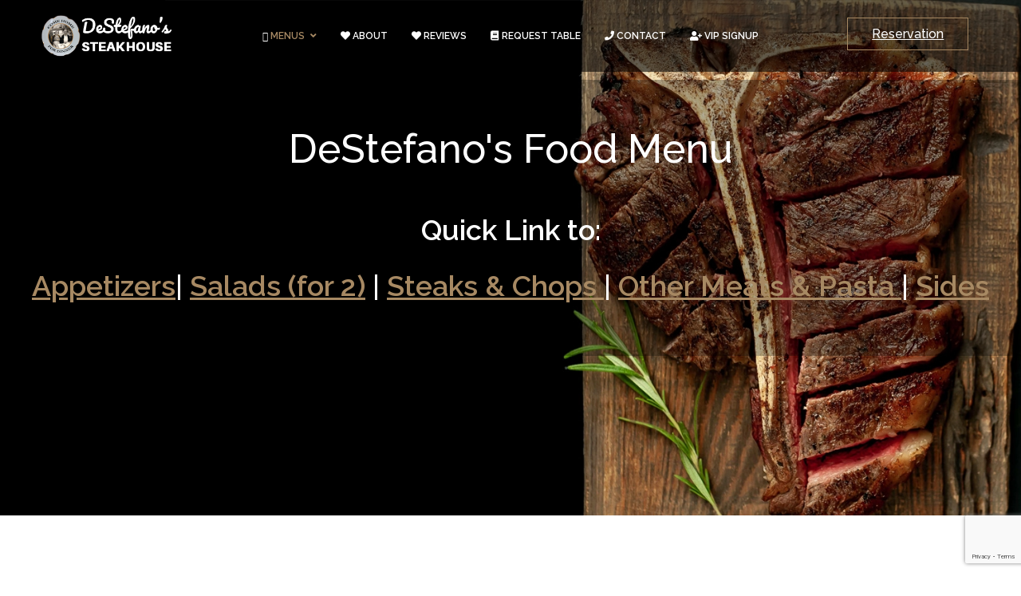

--- FILE ---
content_type: text/html; charset=utf-8
request_url: https://deesteakhouse.com/menus/appetizers-entrees
body_size: 21749
content:

<!doctype html>
<html lang="en-gb" dir="ltr">
    <head>
        <meta charset="utf-8">
        <meta name="viewport" content="width=device-width, initial-scale=1, shrink-to-fit=no">
        <link rel="canonical" href="https://deesteakhouse.com/menus/appetizers-entrees">
        <meta charset="utf-8">
	<meta name="robots" content="index, follow">
	<meta name="description" content="DeStefanos Brooklyn New York Steakhouse, prime dry aged steaks,wine collection all at a reasonable price. ">
	<meta name="generator" content="Joomla! - Open Source Content Management">
	<title>Appetizers</title>
	<link href="/images/deesteakhouse-favicon.png" rel="icon" type="image/vnd.microsoft.icon">
<link href="/media/vendor/joomla-custom-elements/css/joomla-alert.min.css?0.4.1" rel="stylesheet">
	<link href="/components/com_sppagebuilder/assets/css/font-awesome-6.min.css?0e5604f912273ef185ac02e47b9a1bbb" rel="stylesheet">
	<link href="/components/com_sppagebuilder/assets/css/font-awesome-v4-shims.css?0e5604f912273ef185ac02e47b9a1bbb" rel="stylesheet">
	<link href="/components/com_sppagebuilder/assets/css/animate.min.css?0e5604f912273ef185ac02e47b9a1bbb" rel="stylesheet">
	<link href="/components/com_sppagebuilder/assets/css/sppagebuilder.css?0e5604f912273ef185ac02e47b9a1bbb" rel="stylesheet">
	<link href="/components/com_sppagebuilder/assets/css/dynamic-content.css?0e5604f912273ef185ac02e47b9a1bbb" rel="stylesheet">
	<link href="/components/com_sppagebuilder/assets/css/magnific-popup.css" rel="stylesheet">
	<link href="//fonts.googleapis.com/css?family=Raleway:100,100i,200,200i,300,300i,400,400i,500,500i,600,600i,700,700i,800,800i,900,900i&amp;subset=latin&amp;display=swap" rel="stylesheet" media="none" onload="media=&quot;all&quot;">
	<link href="//fonts.googleapis.com/css?family=Libre Baskerville:100,100i,200,200i,300,300i,400,400i,500,500i,600,600i,700,700i,800,800i,900,900i&amp;subset=latin&amp;display=swap" rel="stylesheet" media="none" onload="media=&quot;all&quot;">
	<link href="/templates/shaper_restora/css/bootstrap.min.css" rel="stylesheet">
	<link href="/plugins/system/helixultimate/assets/css/system-j4.min.css" rel="stylesheet">
	<link href="/templates/shaper_restora/css/font-awesome.min.css" rel="stylesheet">
	<link href="/templates/shaper_restora/css/fa-v4-shims.css" rel="stylesheet">
	<link href="/templates/shaper_restora/css/template.css" rel="stylesheet">
	<link href="/templates/shaper_restora/css/presets/preset1.css" rel="stylesheet">
	<link href="https://fonts.googleapis.com/css?family=&quot;Raleway&quot;:100,100italic,200,200italic,300,300italic,400,400italic,500,500italic,600,600italic,700,700italic,800,800italic,900,900italic&amp;display=swap" rel="stylesheet">
	<link href="https://fonts.googleapis.com/css?family=&quot;Libre Baskerville&quot;:100,100italic,200,200italic,300,300italic,400,400italic,500,500italic,600,600italic,700,700italic,800,800italic,900,900italic&amp;display=swap" rel="stylesheet">
	<link href="/components/com_sppagebuilder/assets/css/color-switcher.css?0e5604f912273ef185ac02e47b9a1bbb" rel="stylesheet">
	<style>@media(min-width: 1400px) {.sppb-row-container { max-width: 1320px; }}</style>
	<style>.sp-page-builder .page-content #top{background-image:url("/images/2025/02/23/food-menu-banner-feb25.webp");background-repeat:no-repeat;background-size:cover;background-attachment:scroll;background-position:100% 50%;box-shadow:0 0 0 0 #FFFFFF;}.sp-page-builder .page-content #top{padding-top:100px;padding-right:0px;padding-bottom:200px;padding-left:0px;margin-top:0px;margin-right:0px;margin-left:0px;}.sp-page-builder .page-content #top > .sppb-row-overlay {mix-blend-mode:normal;}#column-id-4fc3f2cb-1afe-4693-bbf3-5844e2b5159c{padding-top:40px;padding-right:0px;padding-bottom:40px;padding-left:0px;box-shadow:0 0 0 0 #FFFFFF;}#column-wrap-id-4fc3f2cb-1afe-4693-bbf3-5844e2b5159c{max-width:100%;flex-basis:100%;}@media (max-width:1199.98px) {#column-wrap-id-4fc3f2cb-1afe-4693-bbf3-5844e2b5159c{max-width:100%;flex-basis:100%;}}@media (max-width:991.98px) {#column-wrap-id-4fc3f2cb-1afe-4693-bbf3-5844e2b5159c{max-width:100%;flex-basis:100%;}}@media (max-width:767.98px) {#column-wrap-id-4fc3f2cb-1afe-4693-bbf3-5844e2b5159c{max-width:100%;flex-basis:100%;}}@media (max-width:575.98px) {#column-wrap-id-4fc3f2cb-1afe-4693-bbf3-5844e2b5159c{max-width:100%;flex-basis:100%;}}#column-id-4fc3f2cb-1afe-4693-bbf3-5844e2b5159c{background-color:rgba(0, 0, 0, 0.3);}#sppb-addon-1e315245-bcf3-41bd-a03d-4b24f267212f{box-shadow:0 0 0 0 #ffffff;}#sppb-addon-1e315245-bcf3-41bd-a03d-4b24f267212f{border-radius:0px;padding-top:20px;padding-right:0px;padding-bottom:0px;padding-left:0px;}#sppb-addon-1e315245-bcf3-41bd-a03d-4b24f267212f .sppb-addon-header .sppb-addon-title{font-weight:500;font-size:50px;line-height:54px;}@media (max-width:767.98px) {#sppb-addon-1e315245-bcf3-41bd-a03d-4b24f267212f .sppb-addon-header .sppb-addon-title{font-size:26px;line-height:35px;}}@media (max-width:575.98px) {#sppb-addon-1e315245-bcf3-41bd-a03d-4b24f267212f .sppb-addon-header .sppb-addon-title{font-size:26px;line-height:35px;}}#sppb-addon-1e315245-bcf3-41bd-a03d-4b24f267212f .sppb-addon-title{ transform-origin:50% 50%; }#sppb-addon-1e315245-bcf3-41bd-a03d-4b24f267212f .sppb-addon.sppb-addon-header{text-align:center;}#sppb-addon-1e315245-bcf3-41bd-a03d-4b24f267212f .sppb-addon-header .sppb-addon-title{margin-top:0px;margin-right:0px;margin-bottom:40px;margin-left:0px;padding-top:0px;padding-right:0px;padding-bottom:0px;padding-left:0px;color:#fff;}@media (max-width:767.98px) {#sppb-addon-1e315245-bcf3-41bd-a03d-4b24f267212f .sppb-addon-header .sppb-addon-title{margin-top:0px;margin-right:0px;margin-bottom:10px;margin-left:0px;}}@media (max-width:575.98px) {#sppb-addon-1e315245-bcf3-41bd-a03d-4b24f267212f .sppb-addon-header .sppb-addon-title{margin-top:0px;margin-right:0px;margin-bottom:10px;margin-left:0px;}}#sppb-addon-db4c063e-8ddc-4381-b86f-46c9d2061b1d{box-shadow:0 0 0 0 #FFFFFF;}#sppb-addon-db4c063e-8ddc-4381-b86f-46c9d2061b1d{color:rgb(255, 255, 255);padding-top:0px;padding-right:0px;padding-bottom:20px;padding-left:0px;}#sppb-addon-db4c063e-8ddc-4381-b86f-46c9d2061b1d a {color:rgb(167, 137, 99);}#sppb-addon-db4c063e-8ddc-4381-b86f-46c9d2061b1d a:hover,#sppb-addon-db4c063e-8ddc-4381-b86f-46c9d2061b1d a:focus,#sppb-addon-db4c063e-8ddc-4381-b86f-46c9d2061b1d a:active {color:rgb(255, 255, 255);}#sppb-addon-db4c063e-8ddc-4381-b86f-46c9d2061b1d .sppb-addon-text-block{text-align:center;}#sppb-addon-db4c063e-8ddc-4381-b86f-46c9d2061b1d .sppb-addon-text-block{ transform-origin:50% 50%; }#sppb-addon-db4c063e-8ddc-4381-b86f-46c9d2061b1d .sppb-addon-text-block .sppb-addon-content{font-weight:600;font-size:36px;line-height:40px;}@media (max-width:575.98px) {#sppb-addon-db4c063e-8ddc-4381-b86f-46c9d2061b1d .sppb-addon-text-block .sppb-addon-content{font-size:30px;line-height:36px;}}#sppb-addon-db4c063e-8ddc-4381-b86f-46c9d2061b1d .sppb-addon-text-block .sppb-addon-content h1,#sppb-addon-db4c063e-8ddc-4381-b86f-46c9d2061b1d .sppb-addon-text-block .sppb-addon-content h2,#sppb-addon-db4c063e-8ddc-4381-b86f-46c9d2061b1d .sppb-addon-text-block .sppb-addon-content h3,#sppb-addon-db4c063e-8ddc-4381-b86f-46c9d2061b1d .sppb-addon-text-block .sppb-addon-content h4,#sppb-addon-db4c063e-8ddc-4381-b86f-46c9d2061b1d .sppb-addon-text-block .sppb-addon-content h5,#sppb-addon-db4c063e-8ddc-4381-b86f-46c9d2061b1d .sppb-addon-text-block .sppb-addon-content h6{font-weight:600;font-size:36px;line-height:40px;}@media (max-width:575.98px) {#sppb-addon-db4c063e-8ddc-4381-b86f-46c9d2061b1d .sppb-addon-text-block .sppb-addon-content h1,#sppb-addon-db4c063e-8ddc-4381-b86f-46c9d2061b1d .sppb-addon-text-block .sppb-addon-content h2,#sppb-addon-db4c063e-8ddc-4381-b86f-46c9d2061b1d .sppb-addon-text-block .sppb-addon-content h3,#sppb-addon-db4c063e-8ddc-4381-b86f-46c9d2061b1d .sppb-addon-text-block .sppb-addon-content h4,#sppb-addon-db4c063e-8ddc-4381-b86f-46c9d2061b1d .sppb-addon-text-block .sppb-addon-content h5,#sppb-addon-db4c063e-8ddc-4381-b86f-46c9d2061b1d .sppb-addon-text-block .sppb-addon-content h6{font-size:30px;line-height:36px;}}.sp-page-builder .page-content #appetizers{box-shadow:0 0 0 0 #FFFFFF;}.sp-page-builder .page-content #appetizers{padding-top:75px;padding-right:0px;padding-bottom:75px;padding-left:0px;margin-top:0px;margin-right:0px;margin-bottom:0px;margin-left:0px;color:#000;}@media (max-width:575.98px) {.sp-page-builder .page-content #appetizers{padding-top:10px;padding-right:10px;padding-bottom:10px;padding-left:10px;}}.sp-page-builder .page-content #appetizers .sppb-section-title .sppb-title-subheading {font-size:18px;}.sp-page-builder .page-content #appetizers .sppb-section-title .sppb-title-subheading {text-align:center;}#column-id-1552488216671{border-radius:0px;}#column-wrap-id-1552488216671{max-width:16.666667%;flex-basis:16.666667%;}@media (max-width:1199.98px) {#column-wrap-id-1552488216671{max-width:16.666667%;flex-basis:16.666667%;}}@media (max-width:991.98px) {#column-wrap-id-1552488216671{max-width:16.666667%;flex-basis:16.666667%;}}@media (max-width:767.98px) {#column-wrap-id-1552488216671{max-width:100%;flex-basis:100%;}}@media (max-width:575.98px) {#column-wrap-id-1552488216671{max-width:100%;flex-basis:100%;}}#column-id-1552488216671 .sppb-column-overlay{border-radius:0px;}#column-id-568023b1-0d36-4344-8f87-949d1c6445c8{box-shadow:0 0 0 0 #FFFFFF;}#column-wrap-id-568023b1-0d36-4344-8f87-949d1c6445c8{max-width:66.666667%;flex-basis:66.666667%;}@media (max-width:1199.98px) {#column-wrap-id-568023b1-0d36-4344-8f87-949d1c6445c8{max-width:66.666667%;flex-basis:66.666667%;}}@media (max-width:991.98px) {#column-wrap-id-568023b1-0d36-4344-8f87-949d1c6445c8{max-width:66.666667%;flex-basis:66.666667%;}}@media (max-width:767.98px) {#column-wrap-id-568023b1-0d36-4344-8f87-949d1c6445c8{max-width:100%;flex-basis:100%;}}@media (max-width:575.98px) {#column-wrap-id-568023b1-0d36-4344-8f87-949d1c6445c8{max-width:100%;flex-basis:100%;}}#sppb-addon-1545977821492{box-shadow:0 0 0 0 #ffffff;}#sppb-addon-1545977821492{border-radius:0px;}@media (max-width:767.98px) {#sppb-addon-1545977821492 .sppb-addon-header .sppb-addon-title{font-size:26px;line-height:35px;}}@media (max-width:575.98px) {#sppb-addon-1545977821492 .sppb-addon-header .sppb-addon-title{font-size:26px;line-height:35px;}}#sppb-addon-1545977821492 .sppb-addon.sppb-addon-header{text-align:center;}#sppb-addon-1545977821492 .sppb-addon-header .sppb-addon-title{margin-top:0px;margin-right:0px;margin-bottom:40px;margin-left:0px;padding-top:0px;padding-right:0px;padding-bottom:0px;padding-left:0px;}@media (max-width:767.98px) {#sppb-addon-1545977821492 .sppb-addon-header .sppb-addon-title{margin-top:0px;margin-right:0px;margin-bottom:10px;margin-left:0px;}}@media (max-width:575.98px) {#sppb-addon-1545977821492 .sppb-addon-header .sppb-addon-title{margin-top:0px;margin-right:0px;margin-bottom:10px;margin-left:0px;}}#sppb-addon-1555351823237{box-shadow:0 0 0 0 #ffffff;}#sppb-addon-1555351823237{border-radius:0px;padding-top:10px;padding-right:0px;padding-bottom:10px;padding-left:0px;}#sppb-addon-wrapper-1555351823237{margin-top:0px;margin-right:0px;margin-bottom:0px;margin-left:0px;}@media (max-width:1199.98px) {#sppb-addon-wrapper-1555351823237{margin-top:0px;margin-right:0px;margin-bottom:20px;margin-left:0px;}}@media (max-width:991.98px) {#sppb-addon-wrapper-1555351823237{margin-top:0px;margin-right:0px;margin-bottom:20px;margin-left:0px;}}@media (max-width:767.98px) {#sppb-addon-wrapper-1555351823237{margin-top:-30px;margin-right:0px;margin-bottom:-10px;margin-left:0px;}}@media (max-width:575.98px) {#sppb-addon-wrapper-1555351823237{margin-top:-30px;margin-right:0px;margin-bottom:-10px;margin-left:0px;}}#sppb-addon-1555351823237 .divider-position{text-align:center;}#sppb-addon-1555351823237 .sppb-divider{margin-top:1px;margin-bottom:1px;border-bottom-width:1px;border-bottom-style:solid;border-bottom-color:#a78963;}@media (max-width:1199.98px) {#sppb-addon-1555351823237 .sppb-divider{margin-top:20px;margin-bottom:20px;}}@media (max-width:991.98px) {#sppb-addon-1555351823237 .sppb-divider{margin-top:20px;margin-bottom:20px;}}@media (max-width:767.98px) {#sppb-addon-1555351823237 .sppb-divider{margin-top:10px;margin-bottom:10px;}}@media (max-width:575.98px) {#sppb-addon-1555351823237 .sppb-divider{margin-top:10px;margin-bottom:10px;}}#sppb-addon-1555351823237 .sppb-divider{ transform-origin:50% 50%; }#sppb-addon-1555351823229{box-shadow:0 0 0 0 #ffffff;}#sppb-addon-1555351823229{border-radius:0px;}#sppb-addon-wrapper-1555351823229{margin-top:0px;margin-right:0px;margin-bottom:30px;margin-left:0px;}@media (max-width:1199.98px) {#sppb-addon-wrapper-1555351823229{margin-top:0px;margin-right:0px;margin-bottom:20px;margin-left:0px;}}@media (max-width:991.98px) {#sppb-addon-wrapper-1555351823229{margin-top:0px;margin-right:0px;margin-bottom:20px;margin-left:0px;}}@media (max-width:767.98px) {#sppb-addon-wrapper-1555351823229{margin-top:0px;margin-right:0px;margin-bottom:10px;margin-left:0px;}}@media (max-width:575.98px) {#sppb-addon-wrapper-1555351823229{margin-top:0px;margin-right:0px;margin-bottom:10px;margin-left:0px;}}#sppb-addon-1555351823229 .sppb-addon-pricelist .sppb-addon-title{font-size:18px;font-weight:500;line-height:1;}#sppb-addon-1555351823229 .sppb-addon-pricelist{ transform-origin:50% 50%; }#sppb-addon-1555351823229 .pricelist-line{-webkit-box-align:center;-ms-flex-align:center;align-items:center;}#sppb-addon-1555351823229 .pricelist-price-content{font-weight:400;font-size:18px;line-height:20px;}#sppb-addon-1555351823229 .pricelist-left-number{font-style:italic;}#sppb-addon-957eac7b-6265-4aaa-908c-b0df8e723cb8{box-shadow:0 0 0 0 #ffffff;}#sppb-addon-957eac7b-6265-4aaa-908c-b0df8e723cb8{border-radius:0px;padding-top:10px;padding-right:0px;padding-bottom:10px;padding-left:0px;}#sppb-addon-wrapper-957eac7b-6265-4aaa-908c-b0df8e723cb8{margin-top:0px;margin-right:0px;margin-bottom:0px;margin-left:0px;}@media (max-width:1199.98px) {#sppb-addon-wrapper-957eac7b-6265-4aaa-908c-b0df8e723cb8{margin-top:0px;margin-right:0px;margin-bottom:20px;margin-left:0px;}}@media (max-width:991.98px) {#sppb-addon-wrapper-957eac7b-6265-4aaa-908c-b0df8e723cb8{margin-top:0px;margin-right:0px;margin-bottom:20px;margin-left:0px;}}@media (max-width:767.98px) {#sppb-addon-wrapper-957eac7b-6265-4aaa-908c-b0df8e723cb8{margin-top:-30px;margin-right:0px;margin-bottom:-10px;margin-left:0px;}}@media (max-width:575.98px) {#sppb-addon-wrapper-957eac7b-6265-4aaa-908c-b0df8e723cb8{margin-top:-30px;margin-right:0px;margin-bottom:-10px;margin-left:0px;}}#sppb-addon-957eac7b-6265-4aaa-908c-b0df8e723cb8 .divider-position{text-align:center;}#sppb-addon-957eac7b-6265-4aaa-908c-b0df8e723cb8 .sppb-divider{margin-top:1px;margin-bottom:1px;border-bottom-width:1px;border-bottom-style:solid;border-bottom-color:#a78963;}@media (max-width:1199.98px) {#sppb-addon-957eac7b-6265-4aaa-908c-b0df8e723cb8 .sppb-divider{margin-top:20px;margin-bottom:20px;}}@media (max-width:991.98px) {#sppb-addon-957eac7b-6265-4aaa-908c-b0df8e723cb8 .sppb-divider{margin-top:20px;margin-bottom:20px;}}@media (max-width:767.98px) {#sppb-addon-957eac7b-6265-4aaa-908c-b0df8e723cb8 .sppb-divider{margin-top:10px;margin-bottom:10px;}}@media (max-width:575.98px) {#sppb-addon-957eac7b-6265-4aaa-908c-b0df8e723cb8 .sppb-divider{margin-top:10px;margin-bottom:10px;}}#sppb-addon-957eac7b-6265-4aaa-908c-b0df8e723cb8 .sppb-divider{ transform-origin:50% 50%; }#sppb-addon-1555351823236{box-shadow:0 0 0 0 #ffffff;}#sppb-addon-1555351823236{border-radius:0px;}#sppb-addon-wrapper-1555351823236{margin-top:0px;margin-right:0px;margin-bottom:30px;margin-left:0px;}@media (max-width:1199.98px) {#sppb-addon-wrapper-1555351823236{margin-top:0px;margin-right:0px;margin-bottom:20px;margin-left:0px;}}@media (max-width:991.98px) {#sppb-addon-wrapper-1555351823236{margin-top:0px;margin-right:0px;margin-bottom:20px;margin-left:0px;}}@media (max-width:767.98px) {#sppb-addon-wrapper-1555351823236{margin-top:0px;margin-right:0px;margin-bottom:10px;margin-left:0px;}}@media (max-width:575.98px) {#sppb-addon-wrapper-1555351823236{margin-top:0px;margin-right:0px;margin-bottom:10px;margin-left:0px;}}#sppb-addon-1555351823236 .sppb-addon-pricelist .sppb-addon-title{font-size:18px;font-weight:500;line-height:1;}#sppb-addon-1555351823236 .pricelist-line{-webkit-box-align:center;-ms-flex-align:center;align-items:center;}#sppb-addon-1555351823236 .pricelist-price-content{font-weight:400;font-size:18px;line-height:20px;}#sppb-addon-1555351823236 .pricelist-left-number{font-style:italic;}#sppb-addon-017b93c1-cddf-4b59-85da-c90b24e54269{box-shadow:0 0 0 0 #ffffff;}#sppb-addon-017b93c1-cddf-4b59-85da-c90b24e54269{border-radius:0px;padding-top:10px;padding-right:0px;padding-bottom:10px;padding-left:0px;}#sppb-addon-wrapper-017b93c1-cddf-4b59-85da-c90b24e54269{margin-top:0px;margin-right:0px;margin-bottom:0px;margin-left:0px;}@media (max-width:1199.98px) {#sppb-addon-wrapper-017b93c1-cddf-4b59-85da-c90b24e54269{margin-top:0px;margin-right:0px;margin-bottom:20px;margin-left:0px;}}@media (max-width:991.98px) {#sppb-addon-wrapper-017b93c1-cddf-4b59-85da-c90b24e54269{margin-top:0px;margin-right:0px;margin-bottom:20px;margin-left:0px;}}@media (max-width:767.98px) {#sppb-addon-wrapper-017b93c1-cddf-4b59-85da-c90b24e54269{margin-top:-30px;margin-right:0px;margin-bottom:-10px;margin-left:0px;}}@media (max-width:575.98px) {#sppb-addon-wrapper-017b93c1-cddf-4b59-85da-c90b24e54269{margin-top:-30px;margin-right:0px;margin-bottom:-10px;margin-left:0px;}}#sppb-addon-017b93c1-cddf-4b59-85da-c90b24e54269 .divider-position{text-align:center;}#sppb-addon-017b93c1-cddf-4b59-85da-c90b24e54269 .sppb-divider{margin-top:1px;margin-bottom:1px;border-bottom-width:1px;border-bottom-style:solid;border-bottom-color:#a78963;}@media (max-width:1199.98px) {#sppb-addon-017b93c1-cddf-4b59-85da-c90b24e54269 .sppb-divider{margin-top:20px;margin-bottom:20px;}}@media (max-width:991.98px) {#sppb-addon-017b93c1-cddf-4b59-85da-c90b24e54269 .sppb-divider{margin-top:20px;margin-bottom:20px;}}@media (max-width:767.98px) {#sppb-addon-017b93c1-cddf-4b59-85da-c90b24e54269 .sppb-divider{margin-top:10px;margin-bottom:10px;}}@media (max-width:575.98px) {#sppb-addon-017b93c1-cddf-4b59-85da-c90b24e54269 .sppb-divider{margin-top:10px;margin-bottom:10px;}}#sppb-addon-017b93c1-cddf-4b59-85da-c90b24e54269 .sppb-divider{ transform-origin:50% 50%; }#sppb-addon-1558373313496{box-shadow:0 0 0 0 #ffffff;}#sppb-addon-1558373313496{border-radius:0px;}#sppb-addon-wrapper-1558373313496{margin-top:0px;margin-right:0px;margin-bottom:30px;margin-left:0px;}@media (max-width:1199.98px) {#sppb-addon-wrapper-1558373313496{margin-top:0px;margin-right:0px;margin-bottom:20px;margin-left:0px;}}@media (max-width:991.98px) {#sppb-addon-wrapper-1558373313496{margin-top:0px;margin-right:0px;margin-bottom:20px;margin-left:0px;}}@media (max-width:767.98px) {#sppb-addon-wrapper-1558373313496{margin-top:0px;margin-right:0px;margin-bottom:10px;margin-left:0px;}}@media (max-width:575.98px) {#sppb-addon-wrapper-1558373313496{margin-top:0px;margin-right:0px;margin-bottom:10px;margin-left:0px;}}#sppb-addon-1558373313496 .sppb-addon-pricelist .sppb-addon-title{font-size:18px;font-weight:500;line-height:1;}#sppb-addon-1558373313496 .pricelist-line{-webkit-box-align:center;-ms-flex-align:center;align-items:center;}#sppb-addon-1558373313496 .pricelist-price-content{font-weight:400;font-size:18px;line-height:20px;}#sppb-addon-1558373313496 .pricelist-left-number{font-style:italic;}#sppb-addon-f265ee49-82bc-43de-9fde-39ec1734e6fc{box-shadow:0 0 0 0 #ffffff;}#sppb-addon-f265ee49-82bc-43de-9fde-39ec1734e6fc{border-radius:0px;padding-top:10px;padding-right:0px;padding-bottom:10px;padding-left:0px;}#sppb-addon-wrapper-f265ee49-82bc-43de-9fde-39ec1734e6fc{margin-top:0px;margin-right:0px;margin-bottom:0px;margin-left:0px;}@media (max-width:1199.98px) {#sppb-addon-wrapper-f265ee49-82bc-43de-9fde-39ec1734e6fc{margin-top:0px;margin-right:0px;margin-bottom:20px;margin-left:0px;}}@media (max-width:991.98px) {#sppb-addon-wrapper-f265ee49-82bc-43de-9fde-39ec1734e6fc{margin-top:0px;margin-right:0px;margin-bottom:20px;margin-left:0px;}}@media (max-width:767.98px) {#sppb-addon-wrapper-f265ee49-82bc-43de-9fde-39ec1734e6fc{margin-top:-30px;margin-right:0px;margin-bottom:-10px;margin-left:0px;}}@media (max-width:575.98px) {#sppb-addon-wrapper-f265ee49-82bc-43de-9fde-39ec1734e6fc{margin-top:-30px;margin-right:0px;margin-bottom:-10px;margin-left:0px;}}#sppb-addon-f265ee49-82bc-43de-9fde-39ec1734e6fc .divider-position{text-align:center;}#sppb-addon-f265ee49-82bc-43de-9fde-39ec1734e6fc .sppb-divider{margin-top:1px;margin-bottom:1px;border-bottom-width:1px;border-bottom-style:solid;border-bottom-color:#a78963;}@media (max-width:1199.98px) {#sppb-addon-f265ee49-82bc-43de-9fde-39ec1734e6fc .sppb-divider{margin-top:20px;margin-bottom:20px;}}@media (max-width:991.98px) {#sppb-addon-f265ee49-82bc-43de-9fde-39ec1734e6fc .sppb-divider{margin-top:20px;margin-bottom:20px;}}@media (max-width:767.98px) {#sppb-addon-f265ee49-82bc-43de-9fde-39ec1734e6fc .sppb-divider{margin-top:10px;margin-bottom:10px;}}@media (max-width:575.98px) {#sppb-addon-f265ee49-82bc-43de-9fde-39ec1734e6fc .sppb-divider{margin-top:10px;margin-bottom:10px;}}#sppb-addon-f265ee49-82bc-43de-9fde-39ec1734e6fc .sppb-divider{ transform-origin:50% 50%; }#sppb-addon-1622903041660{box-shadow:0 0 0 0 #ffffff;}#sppb-addon-1622903041660{border-radius:0px;}#sppb-addon-wrapper-1622903041660{margin-top:0px;margin-right:0px;margin-bottom:30px;margin-left:0px;}@media (max-width:1199.98px) {#sppb-addon-wrapper-1622903041660{margin-top:0px;margin-right:0px;margin-bottom:20px;margin-left:0px;}}@media (max-width:991.98px) {#sppb-addon-wrapper-1622903041660{margin-top:0px;margin-right:0px;margin-bottom:20px;margin-left:0px;}}@media (max-width:767.98px) {#sppb-addon-wrapper-1622903041660{margin-top:0px;margin-right:0px;margin-bottom:10px;margin-left:0px;}}@media (max-width:575.98px) {#sppb-addon-wrapper-1622903041660{margin-top:0px;margin-right:0px;margin-bottom:10px;margin-left:0px;}}#sppb-addon-1622903041660 .sppb-addon-pricelist .sppb-addon-title{font-size:18px;font-weight:500;line-height:1;}#sppb-addon-1622903041660 .pricelist-line{-webkit-box-align:center;-ms-flex-align:center;align-items:center;}#sppb-addon-1622903041660 .pricelist-price-content{font-weight:400;font-size:18px;line-height:20px;}#sppb-addon-1622903041660 .pricelist-left-number{font-style:italic;}#sppb-addon-0c98a484-afcd-4820-a7c8-c3ba74e5f2bd{box-shadow:0 0 0 0 #ffffff;}#sppb-addon-0c98a484-afcd-4820-a7c8-c3ba74e5f2bd{border-radius:0px;padding-top:10px;padding-right:0px;padding-bottom:10px;padding-left:0px;}#sppb-addon-wrapper-0c98a484-afcd-4820-a7c8-c3ba74e5f2bd{margin-top:0px;margin-right:0px;margin-bottom:0px;margin-left:0px;}@media (max-width:1199.98px) {#sppb-addon-wrapper-0c98a484-afcd-4820-a7c8-c3ba74e5f2bd{margin-top:0px;margin-right:0px;margin-bottom:20px;margin-left:0px;}}@media (max-width:991.98px) {#sppb-addon-wrapper-0c98a484-afcd-4820-a7c8-c3ba74e5f2bd{margin-top:0px;margin-right:0px;margin-bottom:20px;margin-left:0px;}}@media (max-width:767.98px) {#sppb-addon-wrapper-0c98a484-afcd-4820-a7c8-c3ba74e5f2bd{margin-top:-30px;margin-right:0px;margin-bottom:-10px;margin-left:0px;}}@media (max-width:575.98px) {#sppb-addon-wrapper-0c98a484-afcd-4820-a7c8-c3ba74e5f2bd{margin-top:-30px;margin-right:0px;margin-bottom:-10px;margin-left:0px;}}#sppb-addon-0c98a484-afcd-4820-a7c8-c3ba74e5f2bd .divider-position{text-align:center;}#sppb-addon-0c98a484-afcd-4820-a7c8-c3ba74e5f2bd .sppb-divider{margin-top:1px;margin-bottom:1px;border-bottom-width:1px;border-bottom-style:solid;border-bottom-color:#a78963;}@media (max-width:1199.98px) {#sppb-addon-0c98a484-afcd-4820-a7c8-c3ba74e5f2bd .sppb-divider{margin-top:20px;margin-bottom:20px;}}@media (max-width:991.98px) {#sppb-addon-0c98a484-afcd-4820-a7c8-c3ba74e5f2bd .sppb-divider{margin-top:20px;margin-bottom:20px;}}@media (max-width:767.98px) {#sppb-addon-0c98a484-afcd-4820-a7c8-c3ba74e5f2bd .sppb-divider{margin-top:10px;margin-bottom:10px;}}@media (max-width:575.98px) {#sppb-addon-0c98a484-afcd-4820-a7c8-c3ba74e5f2bd .sppb-divider{margin-top:10px;margin-bottom:10px;}}#sppb-addon-0c98a484-afcd-4820-a7c8-c3ba74e5f2bd .sppb-divider{ transform-origin:50% 50%; }#sppb-addon-1555351823204{box-shadow:0 0 0 0 #ffffff;}#sppb-addon-1555351823204{border-radius:0px;}#sppb-addon-wrapper-1555351823204{margin-top:0px;margin-right:0px;margin-bottom:30px;margin-left:0px;}@media (max-width:1199.98px) {#sppb-addon-wrapper-1555351823204{margin-top:0px;margin-right:0px;margin-bottom:20px;margin-left:0px;}}@media (max-width:991.98px) {#sppb-addon-wrapper-1555351823204{margin-top:0px;margin-right:0px;margin-bottom:20px;margin-left:0px;}}@media (max-width:767.98px) {#sppb-addon-wrapper-1555351823204{margin-top:0px;margin-right:0px;margin-bottom:10px;margin-left:0px;}}@media (max-width:575.98px) {#sppb-addon-wrapper-1555351823204{margin-top:0px;margin-right:0px;margin-bottom:10px;margin-left:0px;}}#sppb-addon-1555351823204 .sppb-addon-pricelist .sppb-addon-title{font-size:18px;font-weight:500;line-height:1;}#sppb-addon-1555351823204 .pricelist-line{-webkit-box-align:center;-ms-flex-align:center;align-items:center;}#sppb-addon-1555351823204 .pricelist-price-content{font-weight:400;font-size:18px;line-height:20px;}#sppb-addon-1555351823204 .pricelist-left-number{font-style:italic;}#sppb-addon-749399a7-0e32-420f-861e-aa9edd1461ec{box-shadow:0 0 0 0 #ffffff;}#sppb-addon-749399a7-0e32-420f-861e-aa9edd1461ec{border-radius:0px;padding-top:10px;padding-right:0px;padding-bottom:10px;padding-left:0px;}#sppb-addon-wrapper-749399a7-0e32-420f-861e-aa9edd1461ec{margin-top:0px;margin-right:0px;margin-bottom:0px;margin-left:0px;}@media (max-width:1199.98px) {#sppb-addon-wrapper-749399a7-0e32-420f-861e-aa9edd1461ec{margin-top:0px;margin-right:0px;margin-bottom:20px;margin-left:0px;}}@media (max-width:991.98px) {#sppb-addon-wrapper-749399a7-0e32-420f-861e-aa9edd1461ec{margin-top:0px;margin-right:0px;margin-bottom:20px;margin-left:0px;}}@media (max-width:767.98px) {#sppb-addon-wrapper-749399a7-0e32-420f-861e-aa9edd1461ec{margin-top:-30px;margin-right:0px;margin-bottom:-10px;margin-left:0px;}}@media (max-width:575.98px) {#sppb-addon-wrapper-749399a7-0e32-420f-861e-aa9edd1461ec{margin-top:-30px;margin-right:0px;margin-bottom:-10px;margin-left:0px;}}#sppb-addon-749399a7-0e32-420f-861e-aa9edd1461ec .divider-position{text-align:center;}#sppb-addon-749399a7-0e32-420f-861e-aa9edd1461ec .sppb-divider{margin-top:1px;margin-bottom:1px;border-bottom-width:1px;border-bottom-style:solid;border-bottom-color:#a78963;}@media (max-width:1199.98px) {#sppb-addon-749399a7-0e32-420f-861e-aa9edd1461ec .sppb-divider{margin-top:20px;margin-bottom:20px;}}@media (max-width:991.98px) {#sppb-addon-749399a7-0e32-420f-861e-aa9edd1461ec .sppb-divider{margin-top:20px;margin-bottom:20px;}}@media (max-width:767.98px) {#sppb-addon-749399a7-0e32-420f-861e-aa9edd1461ec .sppb-divider{margin-top:10px;margin-bottom:10px;}}@media (max-width:575.98px) {#sppb-addon-749399a7-0e32-420f-861e-aa9edd1461ec .sppb-divider{margin-top:10px;margin-bottom:10px;}}#sppb-addon-749399a7-0e32-420f-861e-aa9edd1461ec .sppb-divider{ transform-origin:50% 50%; }#sppb-addon-1555351823209{box-shadow:0 0 0 0 #ffffff;}#sppb-addon-1555351823209{border-radius:0px;}#sppb-addon-wrapper-1555351823209{margin-top:0px;margin-right:0px;margin-bottom:30px;margin-left:0px;}@media (max-width:1199.98px) {#sppb-addon-wrapper-1555351823209{margin-top:0px;margin-right:0px;margin-bottom:20px;margin-left:0px;}}@media (max-width:991.98px) {#sppb-addon-wrapper-1555351823209{margin-top:0px;margin-right:0px;margin-bottom:20px;margin-left:0px;}}@media (max-width:767.98px) {#sppb-addon-wrapper-1555351823209{margin-top:0px;margin-right:0px;margin-bottom:10px;margin-left:0px;}}@media (max-width:575.98px) {#sppb-addon-wrapper-1555351823209{margin-top:0px;margin-right:0px;margin-bottom:10px;margin-left:0px;}}#sppb-addon-1555351823209 .sppb-addon-pricelist .sppb-addon-title{font-size:18px;font-weight:500;line-height:1;}#sppb-addon-1555351823209 .pricelist-line{-webkit-box-align:center;-ms-flex-align:center;align-items:center;}#sppb-addon-1555351823209 .pricelist-price-content{font-weight:400;font-size:18px;line-height:20px;}#sppb-addon-1555351823209 .pricelist-left-number{font-style:italic;}#sppb-addon-1611dc76-fcac-4c67-95b5-1afd5a9fed47{box-shadow:0 0 0 0 #ffffff;}#sppb-addon-1611dc76-fcac-4c67-95b5-1afd5a9fed47{border-radius:0px;padding-top:10px;padding-right:0px;padding-bottom:10px;padding-left:0px;}#sppb-addon-wrapper-1611dc76-fcac-4c67-95b5-1afd5a9fed47{margin-top:0px;margin-right:0px;margin-bottom:0px;margin-left:0px;}@media (max-width:1199.98px) {#sppb-addon-wrapper-1611dc76-fcac-4c67-95b5-1afd5a9fed47{margin-top:0px;margin-right:0px;margin-bottom:20px;margin-left:0px;}}@media (max-width:991.98px) {#sppb-addon-wrapper-1611dc76-fcac-4c67-95b5-1afd5a9fed47{margin-top:0px;margin-right:0px;margin-bottom:20px;margin-left:0px;}}@media (max-width:767.98px) {#sppb-addon-wrapper-1611dc76-fcac-4c67-95b5-1afd5a9fed47{margin-top:-30px;margin-right:0px;margin-bottom:-10px;margin-left:0px;}}@media (max-width:575.98px) {#sppb-addon-wrapper-1611dc76-fcac-4c67-95b5-1afd5a9fed47{margin-top:-30px;margin-right:0px;margin-bottom:-10px;margin-left:0px;}}#sppb-addon-1611dc76-fcac-4c67-95b5-1afd5a9fed47 .divider-position{text-align:center;}#sppb-addon-1611dc76-fcac-4c67-95b5-1afd5a9fed47 .sppb-divider{margin-top:1px;margin-bottom:1px;border-bottom-width:1px;border-bottom-style:solid;border-bottom-color:#a78963;}@media (max-width:1199.98px) {#sppb-addon-1611dc76-fcac-4c67-95b5-1afd5a9fed47 .sppb-divider{margin-top:20px;margin-bottom:20px;}}@media (max-width:991.98px) {#sppb-addon-1611dc76-fcac-4c67-95b5-1afd5a9fed47 .sppb-divider{margin-top:20px;margin-bottom:20px;}}@media (max-width:767.98px) {#sppb-addon-1611dc76-fcac-4c67-95b5-1afd5a9fed47 .sppb-divider{margin-top:10px;margin-bottom:10px;}}@media (max-width:575.98px) {#sppb-addon-1611dc76-fcac-4c67-95b5-1afd5a9fed47 .sppb-divider{margin-top:10px;margin-bottom:10px;}}#sppb-addon-1611dc76-fcac-4c67-95b5-1afd5a9fed47 .sppb-divider{ transform-origin:50% 50%; }#sppb-addon-1555352331896{box-shadow:0 0 0 0 #ffffff;}#sppb-addon-1555352331896{border-radius:0px;}#sppb-addon-wrapper-1555352331896{margin-top:0px;margin-right:0px;margin-bottom:30px;margin-left:0px;}@media (max-width:1199.98px) {#sppb-addon-wrapper-1555352331896{margin-top:0px;margin-right:0px;margin-bottom:20px;margin-left:0px;}}@media (max-width:991.98px) {#sppb-addon-wrapper-1555352331896{margin-top:0px;margin-right:0px;margin-bottom:20px;margin-left:0px;}}@media (max-width:767.98px) {#sppb-addon-wrapper-1555352331896{margin-top:0px;margin-right:0px;margin-bottom:10px;margin-left:0px;}}@media (max-width:575.98px) {#sppb-addon-wrapper-1555352331896{margin-top:0px;margin-right:0px;margin-bottom:10px;margin-left:0px;}}#sppb-addon-1555352331896 .sppb-addon-pricelist .sppb-addon-title{font-size:18px;font-weight:500;line-height:1;}#sppb-addon-1555352331896 .pricelist-line{-webkit-box-align:center;-ms-flex-align:center;align-items:center;}#sppb-addon-1555352331896 .pricelist-price-content{font-weight:400;font-size:18px;line-height:20px;}#sppb-addon-1555352331896 .pricelist-left-number{font-style:italic;}#sppb-addon-37a2fa98-8874-4218-aabd-ac84dd66bdc9{box-shadow:0 0 0 0 #ffffff;}#sppb-addon-37a2fa98-8874-4218-aabd-ac84dd66bdc9{border-radius:0px;padding-top:10px;padding-right:0px;padding-bottom:10px;padding-left:0px;}#sppb-addon-wrapper-37a2fa98-8874-4218-aabd-ac84dd66bdc9{margin-top:0px;margin-right:0px;margin-bottom:0px;margin-left:0px;}@media (max-width:1199.98px) {#sppb-addon-wrapper-37a2fa98-8874-4218-aabd-ac84dd66bdc9{margin-top:0px;margin-right:0px;margin-bottom:20px;margin-left:0px;}}@media (max-width:991.98px) {#sppb-addon-wrapper-37a2fa98-8874-4218-aabd-ac84dd66bdc9{margin-top:0px;margin-right:0px;margin-bottom:20px;margin-left:0px;}}@media (max-width:767.98px) {#sppb-addon-wrapper-37a2fa98-8874-4218-aabd-ac84dd66bdc9{margin-top:-30px;margin-right:0px;margin-bottom:-10px;margin-left:0px;}}@media (max-width:575.98px) {#sppb-addon-wrapper-37a2fa98-8874-4218-aabd-ac84dd66bdc9{margin-top:-30px;margin-right:0px;margin-bottom:-10px;margin-left:0px;}}#sppb-addon-37a2fa98-8874-4218-aabd-ac84dd66bdc9 .divider-position{text-align:center;}#sppb-addon-37a2fa98-8874-4218-aabd-ac84dd66bdc9 .sppb-divider{margin-top:1px;margin-bottom:1px;border-bottom-width:1px;border-bottom-style:solid;border-bottom-color:#a78963;}@media (max-width:1199.98px) {#sppb-addon-37a2fa98-8874-4218-aabd-ac84dd66bdc9 .sppb-divider{margin-top:20px;margin-bottom:20px;}}@media (max-width:991.98px) {#sppb-addon-37a2fa98-8874-4218-aabd-ac84dd66bdc9 .sppb-divider{margin-top:20px;margin-bottom:20px;}}@media (max-width:767.98px) {#sppb-addon-37a2fa98-8874-4218-aabd-ac84dd66bdc9 .sppb-divider{margin-top:10px;margin-bottom:10px;}}@media (max-width:575.98px) {#sppb-addon-37a2fa98-8874-4218-aabd-ac84dd66bdc9 .sppb-divider{margin-top:10px;margin-bottom:10px;}}#sppb-addon-37a2fa98-8874-4218-aabd-ac84dd66bdc9 .sppb-divider{ transform-origin:50% 50%; }#sppb-addon-1555351823214{box-shadow:0 0 0 0 #ffffff;}#sppb-addon-1555351823214{border-radius:0px;}#sppb-addon-wrapper-1555351823214{margin-top:0px;margin-right:0px;margin-bottom:30px;margin-left:0px;}@media (max-width:1199.98px) {#sppb-addon-wrapper-1555351823214{margin-top:0px;margin-right:0px;margin-bottom:20px;margin-left:0px;}}@media (max-width:991.98px) {#sppb-addon-wrapper-1555351823214{margin-top:0px;margin-right:0px;margin-bottom:20px;margin-left:0px;}}@media (max-width:767.98px) {#sppb-addon-wrapper-1555351823214{margin-top:0px;margin-right:0px;margin-bottom:10px;margin-left:0px;}}@media (max-width:575.98px) {#sppb-addon-wrapper-1555351823214{margin-top:0px;margin-right:0px;margin-bottom:10px;margin-left:0px;}}#sppb-addon-1555351823214 .sppb-addon-pricelist .sppb-addon-title{font-size:18px;font-weight:500;line-height:1;}#sppb-addon-1555351823214 .pricelist-line{-webkit-box-align:center;-ms-flex-align:center;align-items:center;}#sppb-addon-1555351823214 .pricelist-price-content{font-weight:400;font-size:18px;line-height:20px;}#sppb-addon-1555351823214 .pricelist-left-number{font-style:italic;}#sppb-addon-e725b503-02d0-4cc1-aa7f-a101eff571a1{box-shadow:0 0 0 0 #ffffff;}#sppb-addon-e725b503-02d0-4cc1-aa7f-a101eff571a1{border-radius:0px;padding-top:10px;padding-right:0px;padding-bottom:10px;padding-left:0px;}#sppb-addon-wrapper-e725b503-02d0-4cc1-aa7f-a101eff571a1{margin-top:0px;margin-right:0px;margin-bottom:0px;margin-left:0px;}@media (max-width:1199.98px) {#sppb-addon-wrapper-e725b503-02d0-4cc1-aa7f-a101eff571a1{margin-top:0px;margin-right:0px;margin-bottom:20px;margin-left:0px;}}@media (max-width:991.98px) {#sppb-addon-wrapper-e725b503-02d0-4cc1-aa7f-a101eff571a1{margin-top:0px;margin-right:0px;margin-bottom:20px;margin-left:0px;}}@media (max-width:767.98px) {#sppb-addon-wrapper-e725b503-02d0-4cc1-aa7f-a101eff571a1{margin-top:-30px;margin-right:0px;margin-bottom:-10px;margin-left:0px;}}@media (max-width:575.98px) {#sppb-addon-wrapper-e725b503-02d0-4cc1-aa7f-a101eff571a1{margin-top:-30px;margin-right:0px;margin-bottom:-10px;margin-left:0px;}}#sppb-addon-e725b503-02d0-4cc1-aa7f-a101eff571a1 .divider-position{text-align:center;}#sppb-addon-e725b503-02d0-4cc1-aa7f-a101eff571a1 .sppb-divider{margin-top:1px;margin-bottom:1px;border-bottom-width:1px;border-bottom-style:solid;border-bottom-color:#a78963;}@media (max-width:1199.98px) {#sppb-addon-e725b503-02d0-4cc1-aa7f-a101eff571a1 .sppb-divider{margin-top:20px;margin-bottom:20px;}}@media (max-width:991.98px) {#sppb-addon-e725b503-02d0-4cc1-aa7f-a101eff571a1 .sppb-divider{margin-top:20px;margin-bottom:20px;}}@media (max-width:767.98px) {#sppb-addon-e725b503-02d0-4cc1-aa7f-a101eff571a1 .sppb-divider{margin-top:10px;margin-bottom:10px;}}@media (max-width:575.98px) {#sppb-addon-e725b503-02d0-4cc1-aa7f-a101eff571a1 .sppb-divider{margin-top:10px;margin-bottom:10px;}}#sppb-addon-e725b503-02d0-4cc1-aa7f-a101eff571a1 .sppb-divider{ transform-origin:50% 50%; }#sppb-addon-1558373313510{box-shadow:0 0 0 0 #ffffff;}#sppb-addon-1558373313510{border-radius:0px;}#sppb-addon-wrapper-1558373313510{margin-top:0px;margin-right:0px;margin-bottom:30px;margin-left:0px;}@media (max-width:1199.98px) {#sppb-addon-wrapper-1558373313510{margin-top:0px;margin-right:0px;margin-bottom:20px;margin-left:0px;}}@media (max-width:991.98px) {#sppb-addon-wrapper-1558373313510{margin-top:0px;margin-right:0px;margin-bottom:20px;margin-left:0px;}}@media (max-width:767.98px) {#sppb-addon-wrapper-1558373313510{margin-top:0px;margin-right:0px;margin-bottom:10px;margin-left:0px;}}@media (max-width:575.98px) {#sppb-addon-wrapper-1558373313510{margin-top:0px;margin-right:0px;margin-bottom:10px;margin-left:0px;}}#sppb-addon-1558373313510 .sppb-addon-pricelist .sppb-addon-title{font-size:18px;font-weight:500;line-height:1;}#sppb-addon-1558373313510 .pricelist-line{-webkit-box-align:center;-ms-flex-align:center;align-items:center;}#sppb-addon-1558373313510 .pricelist-price-content{font-weight:400;font-size:18px;line-height:20px;}#sppb-addon-1558373313510 .pricelist-left-number{font-style:italic;}#sppb-addon-cc104b76-4144-4c6f-b4b5-f4f58c6f49c6{box-shadow:0 0 0 0 #ffffff;}#sppb-addon-cc104b76-4144-4c6f-b4b5-f4f58c6f49c6{border-radius:0px;padding-top:10px;padding-right:0px;padding-bottom:10px;padding-left:0px;}#sppb-addon-wrapper-cc104b76-4144-4c6f-b4b5-f4f58c6f49c6{margin-top:0px;margin-right:0px;margin-bottom:0px;margin-left:0px;}@media (max-width:1199.98px) {#sppb-addon-wrapper-cc104b76-4144-4c6f-b4b5-f4f58c6f49c6{margin-top:0px;margin-right:0px;margin-bottom:20px;margin-left:0px;}}@media (max-width:991.98px) {#sppb-addon-wrapper-cc104b76-4144-4c6f-b4b5-f4f58c6f49c6{margin-top:0px;margin-right:0px;margin-bottom:20px;margin-left:0px;}}@media (max-width:767.98px) {#sppb-addon-wrapper-cc104b76-4144-4c6f-b4b5-f4f58c6f49c6{margin-top:-30px;margin-right:0px;margin-bottom:-10px;margin-left:0px;}}@media (max-width:575.98px) {#sppb-addon-wrapper-cc104b76-4144-4c6f-b4b5-f4f58c6f49c6{margin-top:-30px;margin-right:0px;margin-bottom:-10px;margin-left:0px;}}#sppb-addon-cc104b76-4144-4c6f-b4b5-f4f58c6f49c6 .divider-position{text-align:center;}#sppb-addon-cc104b76-4144-4c6f-b4b5-f4f58c6f49c6 .sppb-divider{margin-top:1px;margin-bottom:1px;border-bottom-width:1px;border-bottom-style:solid;border-bottom-color:#a78963;}@media (max-width:1199.98px) {#sppb-addon-cc104b76-4144-4c6f-b4b5-f4f58c6f49c6 .sppb-divider{margin-top:20px;margin-bottom:20px;}}@media (max-width:991.98px) {#sppb-addon-cc104b76-4144-4c6f-b4b5-f4f58c6f49c6 .sppb-divider{margin-top:20px;margin-bottom:20px;}}@media (max-width:767.98px) {#sppb-addon-cc104b76-4144-4c6f-b4b5-f4f58c6f49c6 .sppb-divider{margin-top:10px;margin-bottom:10px;}}@media (max-width:575.98px) {#sppb-addon-cc104b76-4144-4c6f-b4b5-f4f58c6f49c6 .sppb-divider{margin-top:10px;margin-bottom:10px;}}#sppb-addon-cc104b76-4144-4c6f-b4b5-f4f58c6f49c6 .sppb-divider{ transform-origin:50% 50%; }#column-id-de6bf3b0-dc04-45ec-b4db-4dd74dde5a0c{box-shadow:0 0 0 0 #FFFFFF;}#column-wrap-id-de6bf3b0-dc04-45ec-b4db-4dd74dde5a0c{max-width:16.666667%;flex-basis:16.666667%;}@media (max-width:1199.98px) {#column-wrap-id-de6bf3b0-dc04-45ec-b4db-4dd74dde5a0c{max-width:16.666667%;flex-basis:16.666667%;}}@media (max-width:991.98px) {#column-wrap-id-de6bf3b0-dc04-45ec-b4db-4dd74dde5a0c{max-width:16.666667%;flex-basis:16.666667%;}}@media (max-width:767.98px) {#column-wrap-id-de6bf3b0-dc04-45ec-b4db-4dd74dde5a0c{max-width:100%;flex-basis:100%;}}@media (max-width:575.98px) {#column-wrap-id-de6bf3b0-dc04-45ec-b4db-4dd74dde5a0c{max-width:100%;flex-basis:100%;}}.sp-page-builder .page-content #salads{box-shadow:0 0 0 0 #FFFFFF;}.sp-page-builder .page-content #salads{padding-top:75px;padding-right:0px;padding-bottom:75px;padding-left:0px;margin-top:0px;margin-right:0px;margin-bottom:0px;margin-left:0px;}#column-id-b114dfa3-a361-40e0-89e3-264aa7e4c1c1{box-shadow:0 0 0 0 #FFFFFF;}#column-wrap-id-b114dfa3-a361-40e0-89e3-264aa7e4c1c1{max-width:16.666667%;flex-basis:16.666667%;}@media (max-width:1199.98px) {#column-wrap-id-b114dfa3-a361-40e0-89e3-264aa7e4c1c1{max-width:16.666667%;flex-basis:16.666667%;}}@media (max-width:991.98px) {#column-wrap-id-b114dfa3-a361-40e0-89e3-264aa7e4c1c1{max-width:16.666667%;flex-basis:16.666667%;}}@media (max-width:767.98px) {#column-wrap-id-b114dfa3-a361-40e0-89e3-264aa7e4c1c1{max-width:100%;flex-basis:100%;}}@media (max-width:575.98px) {#column-wrap-id-b114dfa3-a361-40e0-89e3-264aa7e4c1c1{max-width:100%;flex-basis:100%;}}#column-id-5204eaad-96c0-496c-bb0a-c807afdef3c1{box-shadow:0 0 0 0 #FFFFFF;}#column-wrap-id-5204eaad-96c0-496c-bb0a-c807afdef3c1{max-width:66.666667%;flex-basis:66.666667%;}@media (max-width:1199.98px) {#column-wrap-id-5204eaad-96c0-496c-bb0a-c807afdef3c1{max-width:66.666667%;flex-basis:66.666667%;}}@media (max-width:991.98px) {#column-wrap-id-5204eaad-96c0-496c-bb0a-c807afdef3c1{max-width:66.666667%;flex-basis:66.666667%;}}@media (max-width:767.98px) {#column-wrap-id-5204eaad-96c0-496c-bb0a-c807afdef3c1{max-width:100%;flex-basis:100%;}}@media (max-width:575.98px) {#column-wrap-id-5204eaad-96c0-496c-bb0a-c807afdef3c1{max-width:100%;flex-basis:100%;}}#sppb-addon-1552488216683{box-shadow:0 0 0 0 #ffffff;}#sppb-addon-1552488216683{border-radius:0px;}@media (max-width:767.98px) {#sppb-addon-1552488216683 .sppb-addon-header .sppb-addon-title{font-size:26px;line-height:35px;}}@media (max-width:575.98px) {#sppb-addon-1552488216683 .sppb-addon-header .sppb-addon-title{font-size:26px;line-height:35px;}}#sppb-addon-1552488216683 .sppb-addon.sppb-addon-header{text-align:center;}#sppb-addon-1552488216683 .sppb-addon-header .sppb-addon-title{margin-top:0px;margin-right:0px;margin-bottom:40px;margin-left:0px;padding-top:0px;padding-right:0px;padding-bottom:0px;padding-left:0px;}@media (max-width:767.98px) {#sppb-addon-1552488216683 .sppb-addon-header .sppb-addon-title{margin-top:0px;margin-right:0px;margin-bottom:10px;margin-left:0px;}}@media (max-width:575.98px) {#sppb-addon-1552488216683 .sppb-addon-header .sppb-addon-title{margin-top:0px;margin-right:0px;margin-bottom:10px;margin-left:0px;}}#sppb-addon-1719806813370{box-shadow:0 0 0 0 #ffffff;}#sppb-addon-1719806813370{border-radius:0px;}#sppb-addon-wrapper-1719806813370{margin-top:0px;margin-right:0px;margin-bottom:30px;margin-left:0px;}#sppb-addon-dabc8ed0-c252-44a5-8d9c-3a79dc24d8a2{box-shadow:0 0 0 0 #ffffff;}#sppb-addon-dabc8ed0-c252-44a5-8d9c-3a79dc24d8a2{border-radius:0px;padding-top:10px;padding-right:0px;padding-bottom:10px;padding-left:0px;}#sppb-addon-wrapper-dabc8ed0-c252-44a5-8d9c-3a79dc24d8a2{margin-top:0px;margin-right:0px;margin-bottom:0px;margin-left:0px;}@media (max-width:1199.98px) {#sppb-addon-wrapper-dabc8ed0-c252-44a5-8d9c-3a79dc24d8a2{margin-top:0px;margin-right:0px;margin-bottom:20px;margin-left:0px;}}@media (max-width:991.98px) {#sppb-addon-wrapper-dabc8ed0-c252-44a5-8d9c-3a79dc24d8a2{margin-top:0px;margin-right:0px;margin-bottom:20px;margin-left:0px;}}@media (max-width:767.98px) {#sppb-addon-wrapper-dabc8ed0-c252-44a5-8d9c-3a79dc24d8a2{margin-top:-30px;margin-right:0px;margin-bottom:-10px;margin-left:0px;}}@media (max-width:575.98px) {#sppb-addon-wrapper-dabc8ed0-c252-44a5-8d9c-3a79dc24d8a2{margin-top:-30px;margin-right:0px;margin-bottom:-10px;margin-left:0px;}}#sppb-addon-dabc8ed0-c252-44a5-8d9c-3a79dc24d8a2 .divider-position{text-align:center;}#sppb-addon-dabc8ed0-c252-44a5-8d9c-3a79dc24d8a2 .sppb-divider{margin-top:1px;margin-bottom:1px;border-bottom-width:1px;border-bottom-style:solid;border-bottom-color:#a78963;}@media (max-width:1199.98px) {#sppb-addon-dabc8ed0-c252-44a5-8d9c-3a79dc24d8a2 .sppb-divider{margin-top:20px;margin-bottom:20px;}}@media (max-width:991.98px) {#sppb-addon-dabc8ed0-c252-44a5-8d9c-3a79dc24d8a2 .sppb-divider{margin-top:20px;margin-bottom:20px;}}@media (max-width:767.98px) {#sppb-addon-dabc8ed0-c252-44a5-8d9c-3a79dc24d8a2 .sppb-divider{margin-top:10px;margin-bottom:10px;}}@media (max-width:575.98px) {#sppb-addon-dabc8ed0-c252-44a5-8d9c-3a79dc24d8a2 .sppb-divider{margin-top:10px;margin-bottom:10px;}}#sppb-addon-dabc8ed0-c252-44a5-8d9c-3a79dc24d8a2 .sppb-divider{ transform-origin:50% 50%; }#sppb-addon-1555352331876{box-shadow:0 0 0 0 #ffffff;}#sppb-addon-1555352331876{border-radius:0px;}#sppb-addon-wrapper-1555352331876{margin-top:0px;margin-right:0px;margin-bottom:30px;margin-left:0px;}@media (max-width:1199.98px) {#sppb-addon-wrapper-1555352331876{margin-top:0px;margin-right:0px;margin-bottom:20px;margin-left:0px;}}@media (max-width:991.98px) {#sppb-addon-wrapper-1555352331876{margin-top:0px;margin-right:0px;margin-bottom:20px;margin-left:0px;}}@media (max-width:767.98px) {#sppb-addon-wrapper-1555352331876{margin-top:0px;margin-right:0px;margin-bottom:10px;margin-left:0px;}}@media (max-width:575.98px) {#sppb-addon-wrapper-1555352331876{margin-top:0px;margin-right:0px;margin-bottom:10px;margin-left:0px;}}#sppb-addon-1555352331876 .sppb-addon-pricelist .sppb-addon-title{font-size:18px;font-weight:500;line-height:1;}#sppb-addon-1555352331876 .pricelist-line{-webkit-box-align:center;-ms-flex-align:center;align-items:center;}#sppb-addon-1555352331876 .pricelist-price-content{font-weight:400;font-size:18px;line-height:20px;}#sppb-addon-1555352331876 .pricelist-left-number{font-style:italic;}#sppb-addon-c53d4d75-7707-47fd-b689-aedb223dc844{box-shadow:0 0 0 0 #ffffff;}#sppb-addon-c53d4d75-7707-47fd-b689-aedb223dc844{border-radius:0px;padding-top:10px;padding-right:0px;padding-bottom:10px;padding-left:0px;}#sppb-addon-wrapper-c53d4d75-7707-47fd-b689-aedb223dc844{margin-top:0px;margin-right:0px;margin-bottom:0px;margin-left:0px;}@media (max-width:1199.98px) {#sppb-addon-wrapper-c53d4d75-7707-47fd-b689-aedb223dc844{margin-top:0px;margin-right:0px;margin-bottom:20px;margin-left:0px;}}@media (max-width:991.98px) {#sppb-addon-wrapper-c53d4d75-7707-47fd-b689-aedb223dc844{margin-top:0px;margin-right:0px;margin-bottom:20px;margin-left:0px;}}@media (max-width:767.98px) {#sppb-addon-wrapper-c53d4d75-7707-47fd-b689-aedb223dc844{margin-top:-30px;margin-right:0px;margin-bottom:-10px;margin-left:0px;}}@media (max-width:575.98px) {#sppb-addon-wrapper-c53d4d75-7707-47fd-b689-aedb223dc844{margin-top:-30px;margin-right:0px;margin-bottom:-10px;margin-left:0px;}}#sppb-addon-c53d4d75-7707-47fd-b689-aedb223dc844 .divider-position{text-align:center;}#sppb-addon-c53d4d75-7707-47fd-b689-aedb223dc844 .sppb-divider{margin-top:1px;margin-bottom:1px;border-bottom-width:1px;border-bottom-style:solid;border-bottom-color:#a78963;}@media (max-width:1199.98px) {#sppb-addon-c53d4d75-7707-47fd-b689-aedb223dc844 .sppb-divider{margin-top:20px;margin-bottom:20px;}}@media (max-width:991.98px) {#sppb-addon-c53d4d75-7707-47fd-b689-aedb223dc844 .sppb-divider{margin-top:20px;margin-bottom:20px;}}@media (max-width:767.98px) {#sppb-addon-c53d4d75-7707-47fd-b689-aedb223dc844 .sppb-divider{margin-top:10px;margin-bottom:10px;}}@media (max-width:575.98px) {#sppb-addon-c53d4d75-7707-47fd-b689-aedb223dc844 .sppb-divider{margin-top:10px;margin-bottom:10px;}}#sppb-addon-c53d4d75-7707-47fd-b689-aedb223dc844 .sppb-divider{ transform-origin:50% 50%; }#sppb-addon-1555352331886{box-shadow:0 0 0 0 #ffffff;}#sppb-addon-1555352331886{border-radius:0px;}#sppb-addon-wrapper-1555352331886{margin-top:0px;margin-right:0px;margin-bottom:30px;margin-left:0px;}@media (max-width:1199.98px) {#sppb-addon-wrapper-1555352331886{margin-top:0px;margin-right:0px;margin-bottom:20px;margin-left:0px;}}@media (max-width:991.98px) {#sppb-addon-wrapper-1555352331886{margin-top:0px;margin-right:0px;margin-bottom:20px;margin-left:0px;}}@media (max-width:767.98px) {#sppb-addon-wrapper-1555352331886{margin-top:0px;margin-right:0px;margin-bottom:10px;margin-left:0px;}}@media (max-width:575.98px) {#sppb-addon-wrapper-1555352331886{margin-top:0px;margin-right:0px;margin-bottom:10px;margin-left:0px;}}#sppb-addon-1555352331886 .sppb-addon-pricelist .sppb-addon-title{font-size:18px;font-weight:500;line-height:1;}#sppb-addon-1555352331886 .pricelist-line{-webkit-box-align:center;-ms-flex-align:center;align-items:center;}#sppb-addon-1555352331886 .pricelist-price-content{font-weight:400;font-size:18px;line-height:20px;}#sppb-addon-1555352331886 .pricelist-left-number{font-style:italic;}#sppb-addon-44df3f9e-dade-4473-998f-666bdc80938b{box-shadow:0 0 0 0 #ffffff;}#sppb-addon-44df3f9e-dade-4473-998f-666bdc80938b{border-radius:0px;padding-top:10px;padding-right:0px;padding-bottom:10px;padding-left:0px;}#sppb-addon-wrapper-44df3f9e-dade-4473-998f-666bdc80938b{margin-top:0px;margin-right:0px;margin-bottom:0px;margin-left:0px;}@media (max-width:1199.98px) {#sppb-addon-wrapper-44df3f9e-dade-4473-998f-666bdc80938b{margin-top:0px;margin-right:0px;margin-bottom:20px;margin-left:0px;}}@media (max-width:991.98px) {#sppb-addon-wrapper-44df3f9e-dade-4473-998f-666bdc80938b{margin-top:0px;margin-right:0px;margin-bottom:20px;margin-left:0px;}}@media (max-width:767.98px) {#sppb-addon-wrapper-44df3f9e-dade-4473-998f-666bdc80938b{margin-top:-30px;margin-right:0px;margin-bottom:-10px;margin-left:0px;}}@media (max-width:575.98px) {#sppb-addon-wrapper-44df3f9e-dade-4473-998f-666bdc80938b{margin-top:-30px;margin-right:0px;margin-bottom:-10px;margin-left:0px;}}#sppb-addon-44df3f9e-dade-4473-998f-666bdc80938b .divider-position{text-align:center;}#sppb-addon-44df3f9e-dade-4473-998f-666bdc80938b .sppb-divider{margin-top:1px;margin-bottom:1px;border-bottom-width:1px;border-bottom-style:solid;border-bottom-color:#a78963;}@media (max-width:1199.98px) {#sppb-addon-44df3f9e-dade-4473-998f-666bdc80938b .sppb-divider{margin-top:20px;margin-bottom:20px;}}@media (max-width:991.98px) {#sppb-addon-44df3f9e-dade-4473-998f-666bdc80938b .sppb-divider{margin-top:20px;margin-bottom:20px;}}@media (max-width:767.98px) {#sppb-addon-44df3f9e-dade-4473-998f-666bdc80938b .sppb-divider{margin-top:10px;margin-bottom:10px;}}@media (max-width:575.98px) {#sppb-addon-44df3f9e-dade-4473-998f-666bdc80938b .sppb-divider{margin-top:10px;margin-bottom:10px;}}#sppb-addon-44df3f9e-dade-4473-998f-666bdc80938b .sppb-divider{ transform-origin:50% 50%; }#sppb-addon-1555352331881{box-shadow:0 0 0 0 #ffffff;}#sppb-addon-1555352331881{border-radius:0px;}#sppb-addon-wrapper-1555352331881{margin-top:0px;margin-right:0px;margin-bottom:30px;margin-left:0px;}@media (max-width:1199.98px) {#sppb-addon-wrapper-1555352331881{margin-top:0px;margin-right:0px;margin-bottom:20px;margin-left:0px;}}@media (max-width:991.98px) {#sppb-addon-wrapper-1555352331881{margin-top:0px;margin-right:0px;margin-bottom:20px;margin-left:0px;}}@media (max-width:767.98px) {#sppb-addon-wrapper-1555352331881{margin-top:0px;margin-right:0px;margin-bottom:10px;margin-left:0px;}}@media (max-width:575.98px) {#sppb-addon-wrapper-1555352331881{margin-top:0px;margin-right:0px;margin-bottom:10px;margin-left:0px;}}#sppb-addon-1555352331881 .sppb-addon-pricelist .sppb-addon-title{font-size:18px;font-weight:500;line-height:1;}#sppb-addon-1555352331881 .pricelist-line{-webkit-box-align:center;-ms-flex-align:center;align-items:center;}#sppb-addon-1555352331881 .pricelist-price-content{font-weight:400;font-size:18px;line-height:20px;}#sppb-addon-1555352331881 .pricelist-left-number{font-style:italic;}#sppb-addon-7f2797ec-3603-44f5-9050-bd88cffcc40b{box-shadow:0 0 0 0 #ffffff;}#sppb-addon-7f2797ec-3603-44f5-9050-bd88cffcc40b{border-radius:0px;padding-top:10px;padding-right:0px;padding-bottom:10px;padding-left:0px;}#sppb-addon-wrapper-7f2797ec-3603-44f5-9050-bd88cffcc40b{margin-top:0px;margin-right:0px;margin-bottom:0px;margin-left:0px;}@media (max-width:1199.98px) {#sppb-addon-wrapper-7f2797ec-3603-44f5-9050-bd88cffcc40b{margin-top:0px;margin-right:0px;margin-bottom:20px;margin-left:0px;}}@media (max-width:991.98px) {#sppb-addon-wrapper-7f2797ec-3603-44f5-9050-bd88cffcc40b{margin-top:0px;margin-right:0px;margin-bottom:20px;margin-left:0px;}}@media (max-width:767.98px) {#sppb-addon-wrapper-7f2797ec-3603-44f5-9050-bd88cffcc40b{margin-top:-30px;margin-right:0px;margin-bottom:-10px;margin-left:0px;}}@media (max-width:575.98px) {#sppb-addon-wrapper-7f2797ec-3603-44f5-9050-bd88cffcc40b{margin-top:-30px;margin-right:0px;margin-bottom:-10px;margin-left:0px;}}#sppb-addon-7f2797ec-3603-44f5-9050-bd88cffcc40b .divider-position{text-align:center;}#sppb-addon-7f2797ec-3603-44f5-9050-bd88cffcc40b .sppb-divider{margin-top:1px;margin-bottom:1px;border-bottom-width:1px;border-bottom-style:solid;border-bottom-color:#a78963;}@media (max-width:1199.98px) {#sppb-addon-7f2797ec-3603-44f5-9050-bd88cffcc40b .sppb-divider{margin-top:20px;margin-bottom:20px;}}@media (max-width:991.98px) {#sppb-addon-7f2797ec-3603-44f5-9050-bd88cffcc40b .sppb-divider{margin-top:20px;margin-bottom:20px;}}@media (max-width:767.98px) {#sppb-addon-7f2797ec-3603-44f5-9050-bd88cffcc40b .sppb-divider{margin-top:10px;margin-bottom:10px;}}@media (max-width:575.98px) {#sppb-addon-7f2797ec-3603-44f5-9050-bd88cffcc40b .sppb-divider{margin-top:10px;margin-bottom:10px;}}#sppb-addon-7f2797ec-3603-44f5-9050-bd88cffcc40b .sppb-divider{ transform-origin:50% 50%; }#sppb-addon-1555352331891{box-shadow:0 0 0 0 #ffffff;}#sppb-addon-1555352331891{border-radius:0px;}#sppb-addon-wrapper-1555352331891{margin-top:0px;margin-right:0px;margin-bottom:30px;margin-left:0px;}@media (max-width:1199.98px) {#sppb-addon-wrapper-1555352331891{margin-top:0px;margin-right:0px;margin-bottom:20px;margin-left:0px;}}@media (max-width:991.98px) {#sppb-addon-wrapper-1555352331891{margin-top:0px;margin-right:0px;margin-bottom:20px;margin-left:0px;}}@media (max-width:767.98px) {#sppb-addon-wrapper-1555352331891{margin-top:0px;margin-right:0px;margin-bottom:10px;margin-left:0px;}}@media (max-width:575.98px) {#sppb-addon-wrapper-1555352331891{margin-top:0px;margin-right:0px;margin-bottom:10px;margin-left:0px;}}#sppb-addon-1555352331891 .sppb-addon-pricelist .sppb-addon-title{font-size:18px;font-weight:500;line-height:1;}#sppb-addon-1555352331891 .pricelist-line{-webkit-box-align:center;-ms-flex-align:center;align-items:center;}#sppb-addon-1555352331891 .pricelist-price-content{font-weight:400;font-size:18px;line-height:20px;}#sppb-addon-1555352331891 .pricelist-left-number{font-style:italic;}#sppb-addon-1622911966342{box-shadow:0 0 0 0 #ffffff;}#sppb-addon-1622911966342{border-radius:0px;}#sppb-addon-wrapper-1622911966342{margin-top:0px;margin-right:0px;margin-bottom:30px;margin-left:0px;}@media (max-width:1199.98px) {#sppb-addon-wrapper-1622911966342{margin-top:0px;margin-right:0px;margin-bottom:20px;margin-left:0px;}}@media (max-width:991.98px) {#sppb-addon-wrapper-1622911966342{margin-top:0px;margin-right:0px;margin-bottom:20px;margin-left:0px;}}@media (max-width:767.98px) {#sppb-addon-wrapper-1622911966342{margin-top:0px;margin-right:0px;margin-bottom:10px;margin-left:0px;}}@media (max-width:575.98px) {#sppb-addon-wrapper-1622911966342{margin-top:0px;margin-right:0px;margin-bottom:10px;margin-left:0px;}}#column-id-854359d8-762d-4fe8-870c-2db607ef022c{box-shadow:0 0 0 0 #FFFFFF;}#column-wrap-id-854359d8-762d-4fe8-870c-2db607ef022c{max-width:16.666667%;flex-basis:16.666667%;}@media (max-width:1199.98px) {#column-wrap-id-854359d8-762d-4fe8-870c-2db607ef022c{max-width:16.666667%;flex-basis:16.666667%;}}@media (max-width:991.98px) {#column-wrap-id-854359d8-762d-4fe8-870c-2db607ef022c{max-width:16.666667%;flex-basis:16.666667%;}}@media (max-width:767.98px) {#column-wrap-id-854359d8-762d-4fe8-870c-2db607ef022c{max-width:100%;flex-basis:100%;}}@media (max-width:575.98px) {#column-wrap-id-854359d8-762d-4fe8-870c-2db607ef022c{max-width:100%;flex-basis:100%;}}.sp-page-builder .page-content #steaks{background-color:#0e1116;}.sp-page-builder .page-content #steaks{padding-top:40px;padding-right:0px;padding-bottom:30px;padding-left:0px;margin-top:0px;margin-right:0px;margin-bottom:0px;margin-left:0px;}#column-id-1552488216653{border-radius:0px;}#column-wrap-id-1552488216653{max-width:100%;flex-basis:100%;}@media (max-width:1199.98px) {#column-wrap-id-1552488216653{max-width:100%;flex-basis:100%;}}@media (max-width:991.98px) {#column-wrap-id-1552488216653{max-width:100%;flex-basis:100%;}}@media (max-width:767.98px) {#column-wrap-id-1552488216653{max-width:100%;flex-basis:100%;}}@media (max-width:575.98px) {#column-wrap-id-1552488216653{max-width:100%;flex-basis:100%;}}#column-id-1552488216653 .sppb-column-overlay{border-radius:0px;}#sppb-addon-1552488216655{box-shadow:0 0 0 0 #ffffff;}#sppb-addon-1552488216655{color:#ffffff;border-radius:0px;}@media (max-width:767.98px) {#sppb-addon-1552488216655 .sppb-addon-header .sppb-addon-title{font-size:26px;line-height:35px;}}@media (max-width:575.98px) {#sppb-addon-1552488216655 .sppb-addon-header .sppb-addon-title{font-size:26px;line-height:35px;}}#sppb-addon-1552488216655 .sppb-addon.sppb-addon-header{text-align:center;}#sppb-addon-1552488216655 .sppb-addon-header .sppb-addon-title{margin-top:0px;margin-right:0px;margin-bottom:40px;margin-left:0px;padding-top:0px;padding-right:0px;padding-bottom:0px;padding-left:0px;}@media (max-width:767.98px) {#sppb-addon-1552488216655 .sppb-addon-header .sppb-addon-title{margin-top:0px;margin-right:0px;margin-bottom:10px;margin-left:0px;}}@media (max-width:575.98px) {#sppb-addon-1552488216655 .sppb-addon-header .sppb-addon-title{margin-top:0px;margin-right:0px;margin-bottom:10px;margin-left:0px;}}#sppb-addon-1575386247299 .sppb-btn{box-shadow:0 0 0 0 #ffffff;}#sppb-addon-1575386247299{border-radius:0px;padding-top:20px;padding-right:0px;padding-bottom:20px;padding-left:0px;}#sppb-addon-wrapper-1575386247299{margin-top:0px;margin-right:0px;margin-bottom:50px;margin-left:0px;}@media (max-width:1199.98px) {#sppb-addon-wrapper-1575386247299{margin-top:0px;margin-right:0px;margin-bottom:20px;margin-left:0px;}}@media (max-width:991.98px) {#sppb-addon-wrapper-1575386247299{margin-top:0px;margin-right:0px;margin-bottom:20px;margin-left:0px;}}@media (max-width:767.98px) {#sppb-addon-wrapper-1575386247299{margin-top:0px;margin-right:0px;margin-bottom:10px;margin-left:0px;}}@media (max-width:575.98px) {#sppb-addon-wrapper-1575386247299{margin-top:0px;margin-right:0px;margin-bottom:10px;margin-left:0px;}}#sppb-addon-1575386247299 #btn-1575386247299.sppb-btn-default{font-size:16px;}#sppb-addon-1575386247299 .sppb-btn i{margin-top:0px;margin-right:0px;margin-bottom:0px;margin-left:0px;}#sppb-addon-1575386247299 .sppb-button-wrapper{text-align:center;}#sppb-addon-1575386247299 .sppb-btn{ transform-origin:50% 50%; }#column-id-1552488216657{padding-top:0px;padding-right:50px;padding-bottom:0px;padding-left:0px;border-radius:0px;}@media (max-width:1199.98px) {#column-id-1552488216657{padding-top:0px;padding-right:0px;padding-bottom:0px;padding-left:0px;}}@media (max-width:991.98px) {#column-id-1552488216657{padding-top:0px;padding-right:0px;padding-bottom:0px;padding-left:0px;}}@media (max-width:767.98px) {#column-id-1552488216657{padding-top:0px;padding-right:0px;padding-bottom:20px;padding-left:0px;}}@media (max-width:575.98px) {#column-id-1552488216657{padding-top:0px;padding-right:0px;padding-bottom:20px;padding-left:0px;}}#column-wrap-id-1552488216657{max-width:50%;flex-basis:50%;}@media (max-width:1199.98px) {#column-wrap-id-1552488216657{max-width:50%;flex-basis:50%;}}@media (max-width:991.98px) {#column-wrap-id-1552488216657{max-width:100%;flex-basis:100%;}}@media (max-width:767.98px) {#column-wrap-id-1552488216657{max-width:100%;flex-basis:100%;}}@media (max-width:575.98px) {#column-wrap-id-1552488216657{max-width:100%;flex-basis:100%;}}#column-id-1552488216657 .sppb-column-overlay{border-radius:0px;}#sppb-addon-b22492ff-2bd3-4674-a6b0-19d4472093ea{box-shadow:0 0 0 0 #ffffff;}#sppb-addon-b22492ff-2bd3-4674-a6b0-19d4472093ea{border-radius:0px;padding-top:10px;padding-right:0px;padding-bottom:10px;padding-left:0px;}#sppb-addon-wrapper-b22492ff-2bd3-4674-a6b0-19d4472093ea{margin-top:0px;margin-right:0px;margin-bottom:0px;margin-left:0px;}@media (max-width:1199.98px) {#sppb-addon-wrapper-b22492ff-2bd3-4674-a6b0-19d4472093ea{margin-top:0px;margin-right:0px;margin-bottom:20px;margin-left:0px;}}@media (max-width:991.98px) {#sppb-addon-wrapper-b22492ff-2bd3-4674-a6b0-19d4472093ea{margin-top:0px;margin-right:0px;margin-bottom:20px;margin-left:0px;}}@media (max-width:767.98px) {#sppb-addon-wrapper-b22492ff-2bd3-4674-a6b0-19d4472093ea{margin-top:-30px;margin-right:0px;margin-bottom:-10px;margin-left:0px;}}@media (max-width:575.98px) {#sppb-addon-wrapper-b22492ff-2bd3-4674-a6b0-19d4472093ea{margin-top:-30px;margin-right:0px;margin-bottom:-10px;margin-left:0px;}}#sppb-addon-b22492ff-2bd3-4674-a6b0-19d4472093ea .divider-position{text-align:center;}#sppb-addon-b22492ff-2bd3-4674-a6b0-19d4472093ea .sppb-divider{margin-top:1px;margin-bottom:1px;border-bottom-width:1px;border-bottom-style:solid;border-bottom-color:#a78963;}@media (max-width:1199.98px) {#sppb-addon-b22492ff-2bd3-4674-a6b0-19d4472093ea .sppb-divider{margin-top:20px;margin-bottom:20px;}}@media (max-width:991.98px) {#sppb-addon-b22492ff-2bd3-4674-a6b0-19d4472093ea .sppb-divider{margin-top:20px;margin-bottom:20px;}}@media (max-width:767.98px) {#sppb-addon-b22492ff-2bd3-4674-a6b0-19d4472093ea .sppb-divider{margin-top:10px;margin-bottom:10px;}}@media (max-width:575.98px) {#sppb-addon-b22492ff-2bd3-4674-a6b0-19d4472093ea .sppb-divider{margin-top:10px;margin-bottom:10px;}}#sppb-addon-b22492ff-2bd3-4674-a6b0-19d4472093ea .sppb-divider{ transform-origin:50% 50%; }#sppb-addon-1555352331960{box-shadow:0 0 0 0 #ffffff;}#sppb-addon-1555352331960{border-radius:0px;}#sppb-addon-wrapper-1555352331960{margin-top:0px;margin-right:0px;margin-bottom:30px;margin-left:0px;}@media (max-width:1199.98px) {#sppb-addon-wrapper-1555352331960{margin-top:0px;margin-right:0px;margin-bottom:20px;margin-left:0px;}}@media (max-width:991.98px) {#sppb-addon-wrapper-1555352331960{margin-top:0px;margin-right:0px;margin-bottom:20px;margin-left:0px;}}@media (max-width:767.98px) {#sppb-addon-wrapper-1555352331960{margin-top:0px;margin-right:0px;margin-bottom:10px;margin-left:0px;}}@media (max-width:575.98px) {#sppb-addon-wrapper-1555352331960{margin-top:0px;margin-right:0px;margin-bottom:10px;margin-left:0px;}}#sppb-addon-1555352331960 .sppb-addon-title{color:#a78963;}#sppb-addon-1555352331960 .sppb-addon-pricelist .sppb-addon-title{font-size:18px;font-weight:500;line-height:1;}#sppb-addon-1555352331960 .sppb-addon-pricelist .sppb-addon-content{color:#f9f9f9;}#sppb-addon-1555352331960 .pricelist-line{-webkit-box-align:center;-ms-flex-align:center;align-items:center;}#sppb-addon-1555352331960 .pricelist-price-content{font-weight:400;font-size:18px;line-height:20px;}#sppb-addon-1555352331960 .pricelist-left-number{font-style:italic;}#sppb-addon-2204c750-3ff3-44d0-a3e3-45f217f86488{box-shadow:0 0 0 0 #ffffff;}#sppb-addon-2204c750-3ff3-44d0-a3e3-45f217f86488{border-radius:0px;padding-top:10px;padding-right:0px;padding-bottom:10px;padding-left:0px;}#sppb-addon-wrapper-2204c750-3ff3-44d0-a3e3-45f217f86488{margin-top:0px;margin-right:0px;margin-bottom:0px;margin-left:0px;}@media (max-width:1199.98px) {#sppb-addon-wrapper-2204c750-3ff3-44d0-a3e3-45f217f86488{margin-top:0px;margin-right:0px;margin-bottom:20px;margin-left:0px;}}@media (max-width:991.98px) {#sppb-addon-wrapper-2204c750-3ff3-44d0-a3e3-45f217f86488{margin-top:0px;margin-right:0px;margin-bottom:20px;margin-left:0px;}}@media (max-width:767.98px) {#sppb-addon-wrapper-2204c750-3ff3-44d0-a3e3-45f217f86488{margin-top:-30px;margin-right:0px;margin-bottom:-10px;margin-left:0px;}}@media (max-width:575.98px) {#sppb-addon-wrapper-2204c750-3ff3-44d0-a3e3-45f217f86488{margin-top:-30px;margin-right:0px;margin-bottom:-10px;margin-left:0px;}}#sppb-addon-2204c750-3ff3-44d0-a3e3-45f217f86488 .divider-position{text-align:center;}#sppb-addon-2204c750-3ff3-44d0-a3e3-45f217f86488 .sppb-divider{margin-top:1px;margin-bottom:1px;border-bottom-width:1px;border-bottom-style:solid;border-bottom-color:#a78963;}@media (max-width:1199.98px) {#sppb-addon-2204c750-3ff3-44d0-a3e3-45f217f86488 .sppb-divider{margin-top:20px;margin-bottom:20px;}}@media (max-width:991.98px) {#sppb-addon-2204c750-3ff3-44d0-a3e3-45f217f86488 .sppb-divider{margin-top:20px;margin-bottom:20px;}}@media (max-width:767.98px) {#sppb-addon-2204c750-3ff3-44d0-a3e3-45f217f86488 .sppb-divider{margin-top:10px;margin-bottom:10px;}}@media (max-width:575.98px) {#sppb-addon-2204c750-3ff3-44d0-a3e3-45f217f86488 .sppb-divider{margin-top:10px;margin-bottom:10px;}}#sppb-addon-2204c750-3ff3-44d0-a3e3-45f217f86488 .sppb-divider{ transform-origin:50% 50%; }#sppb-addon-1552488216659{box-shadow:0 0 0 0 #ffffff;}#sppb-addon-1552488216659{border-radius:0px;padding-top:20px;padding-right:0px;padding-bottom:20px;padding-left:0px;}#sppb-addon-wrapper-1552488216659{margin-top:0px;margin-right:0px;margin-bottom:30px;margin-left:0px;}@media (max-width:1199.98px) {#sppb-addon-wrapper-1552488216659{margin-top:0px;margin-right:0px;margin-bottom:30px;margin-left:0px;}}@media (max-width:991.98px) {#sppb-addon-wrapper-1552488216659{margin-top:0px;margin-right:0px;margin-bottom:30px;margin-left:0px;}}@media (max-width:767.98px) {#sppb-addon-wrapper-1552488216659{margin-top:0px;margin-right:0px;margin-bottom:30px;margin-left:0px;}}@media (max-width:575.98px) {#sppb-addon-wrapper-1552488216659{margin-top:0px;margin-right:0px;margin-bottom:30px;margin-left:0px;}}#sppb-addon-1552488216659 .sppb-addon-single-image-container img{border-radius:0px;}#sppb-addon-1552488216659 img{ transform-origin:50% 50%; }#sppb-addon-1552488216659 .sppb-addon-single-image-container{border-radius:0px;}#sppb-addon-1552488216659{text-align:center;}#sppb-addon-d4fc01bf-b3dc-47f2-a445-5808a1684ab3{box-shadow:0 0 0 0 #ffffff;}#sppb-addon-d4fc01bf-b3dc-47f2-a445-5808a1684ab3{border-radius:0px;padding-top:10px;padding-right:0px;padding-bottom:10px;padding-left:0px;}#sppb-addon-wrapper-d4fc01bf-b3dc-47f2-a445-5808a1684ab3{margin-top:0px;margin-right:0px;margin-bottom:0px;margin-left:0px;}@media (max-width:1199.98px) {#sppb-addon-wrapper-d4fc01bf-b3dc-47f2-a445-5808a1684ab3{margin-top:0px;margin-right:0px;margin-bottom:20px;margin-left:0px;}}@media (max-width:991.98px) {#sppb-addon-wrapper-d4fc01bf-b3dc-47f2-a445-5808a1684ab3{margin-top:0px;margin-right:0px;margin-bottom:20px;margin-left:0px;}}@media (max-width:767.98px) {#sppb-addon-wrapper-d4fc01bf-b3dc-47f2-a445-5808a1684ab3{margin-top:-30px;margin-right:0px;margin-bottom:-10px;margin-left:0px;}}@media (max-width:575.98px) {#sppb-addon-wrapper-d4fc01bf-b3dc-47f2-a445-5808a1684ab3{margin-top:-30px;margin-right:0px;margin-bottom:-10px;margin-left:0px;}}#sppb-addon-d4fc01bf-b3dc-47f2-a445-5808a1684ab3 .divider-position{text-align:center;}#sppb-addon-d4fc01bf-b3dc-47f2-a445-5808a1684ab3 .sppb-divider{margin-top:1px;margin-bottom:1px;border-bottom-width:1px;border-bottom-style:solid;border-bottom-color:#a78963;}@media (max-width:1199.98px) {#sppb-addon-d4fc01bf-b3dc-47f2-a445-5808a1684ab3 .sppb-divider{margin-top:20px;margin-bottom:20px;}}@media (max-width:991.98px) {#sppb-addon-d4fc01bf-b3dc-47f2-a445-5808a1684ab3 .sppb-divider{margin-top:20px;margin-bottom:20px;}}@media (max-width:767.98px) {#sppb-addon-d4fc01bf-b3dc-47f2-a445-5808a1684ab3 .sppb-divider{margin-top:10px;margin-bottom:10px;}}@media (max-width:575.98px) {#sppb-addon-d4fc01bf-b3dc-47f2-a445-5808a1684ab3 .sppb-divider{margin-top:10px;margin-bottom:10px;}}#sppb-addon-d4fc01bf-b3dc-47f2-a445-5808a1684ab3 .sppb-divider{ transform-origin:50% 50%; }#sppb-addon-1555352331955{box-shadow:0 0 0 0 #ffffff;}#sppb-addon-1555352331955{border-radius:0px;}#sppb-addon-wrapper-1555352331955{margin-top:0px;margin-right:0px;margin-bottom:30px;margin-left:0px;}@media (max-width:1199.98px) {#sppb-addon-wrapper-1555352331955{margin-top:0px;margin-right:0px;margin-bottom:20px;margin-left:0px;}}@media (max-width:991.98px) {#sppb-addon-wrapper-1555352331955{margin-top:0px;margin-right:0px;margin-bottom:20px;margin-left:0px;}}@media (max-width:767.98px) {#sppb-addon-wrapper-1555352331955{margin-top:0px;margin-right:0px;margin-bottom:10px;margin-left:0px;}}@media (max-width:575.98px) {#sppb-addon-wrapper-1555352331955{margin-top:0px;margin-right:0px;margin-bottom:10px;margin-left:0px;}}#sppb-addon-1555352331955 .sppb-addon-title{color:#a78963;}#sppb-addon-1555352331955 .sppb-addon-pricelist .sppb-addon-title{font-size:18px;font-weight:500;line-height:1;}#sppb-addon-1555352331955 .sppb-addon-pricelist .sppb-addon-content{color:#f9f9f9;}#sppb-addon-1555352331955 .pricelist-line{-webkit-box-align:center;-ms-flex-align:center;align-items:center;}#sppb-addon-1555352331955 .pricelist-price-content{font-weight:400;font-size:18px;line-height:20px;}#sppb-addon-1555352331955 .pricelist-left-number{font-style:italic;}#column-id-1552488216660{border-radius:0px;}@media (max-width:1199.98px) {#column-id-1552488216660{padding-top:0px;padding-right:15px;padding-bottom:0px;padding-left:15px;}}@media (max-width:991.98px) {#column-id-1552488216660{padding-top:0px;padding-right:15px;padding-bottom:0px;padding-left:15px;}}@media (max-width:767.98px) {#column-id-1552488216660{padding-top:0px;padding-right:15px;padding-bottom:0px;padding-left:15px;}}@media (max-width:575.98px) {#column-id-1552488216660{padding-top:0px;padding-right:15px;padding-bottom:0px;padding-left:15px;}}#column-wrap-id-1552488216660{max-width:50%;flex-basis:50%;}@media (max-width:1199.98px) {#column-wrap-id-1552488216660{max-width:50%;flex-basis:50%;}}@media (max-width:991.98px) {#column-wrap-id-1552488216660{max-width:100%;flex-basis:100%;}}@media (max-width:767.98px) {#column-wrap-id-1552488216660{max-width:100%;flex-basis:100%;}}@media (max-width:575.98px) {#column-wrap-id-1552488216660{max-width:100%;flex-basis:100%;}}#column-id-1552488216660 .sppb-column-overlay{border-radius:0px;}#sppb-addon-0b0e127c-d7f8-4a38-9d7f-5358e3cf4309{box-shadow:0 0 0 0 #ffffff;}#sppb-addon-0b0e127c-d7f8-4a38-9d7f-5358e3cf4309{border-radius:0px;padding-top:10px;padding-right:0px;padding-bottom:10px;padding-left:0px;}#sppb-addon-wrapper-0b0e127c-d7f8-4a38-9d7f-5358e3cf4309{margin-top:0px;margin-right:0px;margin-bottom:0px;margin-left:0px;}@media (max-width:1199.98px) {#sppb-addon-wrapper-0b0e127c-d7f8-4a38-9d7f-5358e3cf4309{margin-top:0px;margin-right:0px;margin-bottom:20px;margin-left:0px;}}@media (max-width:991.98px) {#sppb-addon-wrapper-0b0e127c-d7f8-4a38-9d7f-5358e3cf4309{margin-top:0px;margin-right:0px;margin-bottom:20px;margin-left:0px;}}@media (max-width:767.98px) {#sppb-addon-wrapper-0b0e127c-d7f8-4a38-9d7f-5358e3cf4309{margin-top:-30px;margin-right:0px;margin-bottom:-10px;margin-left:0px;}}@media (max-width:575.98px) {#sppb-addon-wrapper-0b0e127c-d7f8-4a38-9d7f-5358e3cf4309{margin-top:-30px;margin-right:0px;margin-bottom:-10px;margin-left:0px;}}#sppb-addon-0b0e127c-d7f8-4a38-9d7f-5358e3cf4309 .divider-position{text-align:center;}#sppb-addon-0b0e127c-d7f8-4a38-9d7f-5358e3cf4309 .sppb-divider{margin-top:1px;margin-bottom:1px;border-bottom-width:1px;border-bottom-style:solid;border-bottom-color:#a78963;}@media (max-width:1199.98px) {#sppb-addon-0b0e127c-d7f8-4a38-9d7f-5358e3cf4309 .sppb-divider{margin-top:20px;margin-bottom:20px;}}@media (max-width:991.98px) {#sppb-addon-0b0e127c-d7f8-4a38-9d7f-5358e3cf4309 .sppb-divider{margin-top:20px;margin-bottom:20px;}}@media (max-width:767.98px) {#sppb-addon-0b0e127c-d7f8-4a38-9d7f-5358e3cf4309 .sppb-divider{margin-top:10px;margin-bottom:10px;}}@media (max-width:575.98px) {#sppb-addon-0b0e127c-d7f8-4a38-9d7f-5358e3cf4309 .sppb-divider{margin-top:10px;margin-bottom:10px;}}#sppb-addon-0b0e127c-d7f8-4a38-9d7f-5358e3cf4309 .sppb-divider{ transform-origin:50% 50%; }#sppb-addon-1555352331934{box-shadow:0 0 0 0 #ffffff;}#sppb-addon-1555352331934{border-radius:0px;}#sppb-addon-wrapper-1555352331934{margin-top:0px;margin-right:0px;margin-bottom:30px;margin-left:0px;}@media (max-width:1199.98px) {#sppb-addon-wrapper-1555352331934{margin-top:0px;margin-right:0px;margin-bottom:20px;margin-left:0px;}}@media (max-width:991.98px) {#sppb-addon-wrapper-1555352331934{margin-top:0px;margin-right:0px;margin-bottom:20px;margin-left:0px;}}@media (max-width:767.98px) {#sppb-addon-wrapper-1555352331934{margin-top:0px;margin-right:0px;margin-bottom:10px;margin-left:0px;}}@media (max-width:575.98px) {#sppb-addon-wrapper-1555352331934{margin-top:0px;margin-right:0px;margin-bottom:10px;margin-left:0px;}}#sppb-addon-1555352331934 .sppb-addon-title{color:#a78963;}#sppb-addon-1555352331934 .sppb-addon-pricelist .sppb-addon-title{font-size:18px;font-weight:500;line-height:1;}#sppb-addon-1555352331934 .sppb-addon-pricelist .sppb-addon-content{color:#f9f9f9;}#sppb-addon-1555352331934 .pricelist-line{-webkit-box-align:center;-ms-flex-align:center;align-items:center;}#sppb-addon-1555352331934 .pricelist-price-content{font-weight:400;font-size:18px;line-height:20px;}#sppb-addon-1555352331934 .pricelist-left-number{font-style:italic;}#sppb-addon-264bc409-a9f1-471a-b2da-178bf559422b{box-shadow:0 0 0 0 #ffffff;}#sppb-addon-264bc409-a9f1-471a-b2da-178bf559422b{border-radius:0px;padding-top:10px;padding-right:0px;padding-bottom:10px;padding-left:0px;}#sppb-addon-wrapper-264bc409-a9f1-471a-b2da-178bf559422b{margin-top:0px;margin-right:0px;margin-bottom:0px;margin-left:0px;}@media (max-width:1199.98px) {#sppb-addon-wrapper-264bc409-a9f1-471a-b2da-178bf559422b{margin-top:0px;margin-right:0px;margin-bottom:20px;margin-left:0px;}}@media (max-width:991.98px) {#sppb-addon-wrapper-264bc409-a9f1-471a-b2da-178bf559422b{margin-top:0px;margin-right:0px;margin-bottom:20px;margin-left:0px;}}@media (max-width:767.98px) {#sppb-addon-wrapper-264bc409-a9f1-471a-b2da-178bf559422b{margin-top:-30px;margin-right:0px;margin-bottom:-10px;margin-left:0px;}}@media (max-width:575.98px) {#sppb-addon-wrapper-264bc409-a9f1-471a-b2da-178bf559422b{margin-top:-30px;margin-right:0px;margin-bottom:-10px;margin-left:0px;}}#sppb-addon-264bc409-a9f1-471a-b2da-178bf559422b .divider-position{text-align:center;}#sppb-addon-264bc409-a9f1-471a-b2da-178bf559422b .sppb-divider{margin-top:1px;margin-bottom:1px;border-bottom-width:1px;border-bottom-style:solid;border-bottom-color:#a78963;}@media (max-width:1199.98px) {#sppb-addon-264bc409-a9f1-471a-b2da-178bf559422b .sppb-divider{margin-top:20px;margin-bottom:20px;}}@media (max-width:991.98px) {#sppb-addon-264bc409-a9f1-471a-b2da-178bf559422b .sppb-divider{margin-top:20px;margin-bottom:20px;}}@media (max-width:767.98px) {#sppb-addon-264bc409-a9f1-471a-b2da-178bf559422b .sppb-divider{margin-top:10px;margin-bottom:10px;}}@media (max-width:575.98px) {#sppb-addon-264bc409-a9f1-471a-b2da-178bf559422b .sppb-divider{margin-top:10px;margin-bottom:10px;}}#sppb-addon-264bc409-a9f1-471a-b2da-178bf559422b .sppb-divider{ transform-origin:50% 50%; }#sppb-addon-1555352331924{box-shadow:0 0 0 0 #ffffff;}#sppb-addon-1555352331924{border-radius:0px;}#sppb-addon-wrapper-1555352331924{margin-top:0px;margin-right:0px;margin-bottom:30px;margin-left:0px;}@media (max-width:1199.98px) {#sppb-addon-wrapper-1555352331924{margin-top:0px;margin-right:0px;margin-bottom:20px;margin-left:0px;}}@media (max-width:991.98px) {#sppb-addon-wrapper-1555352331924{margin-top:0px;margin-right:0px;margin-bottom:20px;margin-left:0px;}}@media (max-width:767.98px) {#sppb-addon-wrapper-1555352331924{margin-top:0px;margin-right:0px;margin-bottom:10px;margin-left:0px;}}@media (max-width:575.98px) {#sppb-addon-wrapper-1555352331924{margin-top:0px;margin-right:0px;margin-bottom:10px;margin-left:0px;}}#sppb-addon-1555352331924 .sppb-addon-title{color:#a78963;}#sppb-addon-1555352331924 .sppb-addon-pricelist .sppb-addon-title{font-size:18px;font-weight:500;line-height:1;}#sppb-addon-1555352331924 .sppb-addon-pricelist .sppb-addon-content{color:#f9f9f9;}#sppb-addon-1555352331924 .pricelist-line{-webkit-box-align:center;-ms-flex-align:center;align-items:center;}#sppb-addon-1555352331924 .pricelist-price-content{font-weight:400;font-size:18px;line-height:20px;}#sppb-addon-1555352331924 .pricelist-left-number{font-style:italic;}#sppb-addon-23e6e3ea-8108-46bb-820e-2e82537980ad{box-shadow:0 0 0 0 #ffffff;}#sppb-addon-23e6e3ea-8108-46bb-820e-2e82537980ad{border-radius:0px;padding-top:10px;padding-right:0px;padding-bottom:10px;padding-left:0px;}#sppb-addon-wrapper-23e6e3ea-8108-46bb-820e-2e82537980ad{margin-top:0px;margin-right:0px;margin-bottom:0px;margin-left:0px;}@media (max-width:1199.98px) {#sppb-addon-wrapper-23e6e3ea-8108-46bb-820e-2e82537980ad{margin-top:0px;margin-right:0px;margin-bottom:20px;margin-left:0px;}}@media (max-width:991.98px) {#sppb-addon-wrapper-23e6e3ea-8108-46bb-820e-2e82537980ad{margin-top:0px;margin-right:0px;margin-bottom:20px;margin-left:0px;}}@media (max-width:767.98px) {#sppb-addon-wrapper-23e6e3ea-8108-46bb-820e-2e82537980ad{margin-top:-30px;margin-right:0px;margin-bottom:-10px;margin-left:0px;}}@media (max-width:575.98px) {#sppb-addon-wrapper-23e6e3ea-8108-46bb-820e-2e82537980ad{margin-top:-30px;margin-right:0px;margin-bottom:-10px;margin-left:0px;}}#sppb-addon-23e6e3ea-8108-46bb-820e-2e82537980ad .divider-position{text-align:center;}#sppb-addon-23e6e3ea-8108-46bb-820e-2e82537980ad .sppb-divider{margin-top:1px;margin-bottom:1px;border-bottom-width:1px;border-bottom-style:solid;border-bottom-color:#a78963;}@media (max-width:1199.98px) {#sppb-addon-23e6e3ea-8108-46bb-820e-2e82537980ad .sppb-divider{margin-top:20px;margin-bottom:20px;}}@media (max-width:991.98px) {#sppb-addon-23e6e3ea-8108-46bb-820e-2e82537980ad .sppb-divider{margin-top:20px;margin-bottom:20px;}}@media (max-width:767.98px) {#sppb-addon-23e6e3ea-8108-46bb-820e-2e82537980ad .sppb-divider{margin-top:10px;margin-bottom:10px;}}@media (max-width:575.98px) {#sppb-addon-23e6e3ea-8108-46bb-820e-2e82537980ad .sppb-divider{margin-top:10px;margin-bottom:10px;}}#sppb-addon-23e6e3ea-8108-46bb-820e-2e82537980ad .sppb-divider{ transform-origin:50% 50%; }#sppb-addon-1555352331945{box-shadow:0 0 0 0 #ffffff;}#sppb-addon-1555352331945{border-radius:0px;}#sppb-addon-wrapper-1555352331945{margin-top:0px;margin-right:0px;margin-bottom:30px;margin-left:0px;}@media (max-width:1199.98px) {#sppb-addon-wrapper-1555352331945{margin-top:0px;margin-right:0px;margin-bottom:20px;margin-left:0px;}}@media (max-width:991.98px) {#sppb-addon-wrapper-1555352331945{margin-top:0px;margin-right:0px;margin-bottom:20px;margin-left:0px;}}@media (max-width:767.98px) {#sppb-addon-wrapper-1555352331945{margin-top:0px;margin-right:0px;margin-bottom:10px;margin-left:0px;}}@media (max-width:575.98px) {#sppb-addon-wrapper-1555352331945{margin-top:0px;margin-right:0px;margin-bottom:10px;margin-left:0px;}}#sppb-addon-1555352331945 .sppb-addon-title{color:#a78963;}#sppb-addon-1555352331945 .sppb-addon-pricelist .sppb-addon-title{font-size:18px;font-weight:500;line-height:1;}#sppb-addon-1555352331945 .sppb-addon-pricelist .sppb-addon-content{color:#f9f9f9;}#sppb-addon-1555352331945 .pricelist-line{-webkit-box-align:center;-ms-flex-align:center;align-items:center;}#sppb-addon-1555352331945 .pricelist-price-content{font-weight:400;font-size:18px;line-height:20px;}#sppb-addon-1555352331945 .pricelist-left-number{font-style:italic;}#sppb-addon-d0a32798-d422-4ae2-b103-8f327edc51af{box-shadow:0 0 0 0 #ffffff;}#sppb-addon-d0a32798-d422-4ae2-b103-8f327edc51af{border-radius:0px;padding-top:10px;padding-right:0px;padding-bottom:10px;padding-left:0px;}#sppb-addon-wrapper-d0a32798-d422-4ae2-b103-8f327edc51af{margin-top:0px;margin-right:0px;margin-bottom:0px;margin-left:0px;}@media (max-width:1199.98px) {#sppb-addon-wrapper-d0a32798-d422-4ae2-b103-8f327edc51af{margin-top:0px;margin-right:0px;margin-bottom:20px;margin-left:0px;}}@media (max-width:991.98px) {#sppb-addon-wrapper-d0a32798-d422-4ae2-b103-8f327edc51af{margin-top:0px;margin-right:0px;margin-bottom:20px;margin-left:0px;}}@media (max-width:767.98px) {#sppb-addon-wrapper-d0a32798-d422-4ae2-b103-8f327edc51af{margin-top:-30px;margin-right:0px;margin-bottom:-10px;margin-left:0px;}}@media (max-width:575.98px) {#sppb-addon-wrapper-d0a32798-d422-4ae2-b103-8f327edc51af{margin-top:-30px;margin-right:0px;margin-bottom:-10px;margin-left:0px;}}#sppb-addon-d0a32798-d422-4ae2-b103-8f327edc51af .divider-position{text-align:center;}#sppb-addon-d0a32798-d422-4ae2-b103-8f327edc51af .sppb-divider{margin-top:1px;margin-bottom:1px;border-bottom-width:1px;border-bottom-style:solid;border-bottom-color:#a78963;}@media (max-width:1199.98px) {#sppb-addon-d0a32798-d422-4ae2-b103-8f327edc51af .sppb-divider{margin-top:20px;margin-bottom:20px;}}@media (max-width:991.98px) {#sppb-addon-d0a32798-d422-4ae2-b103-8f327edc51af .sppb-divider{margin-top:20px;margin-bottom:20px;}}@media (max-width:767.98px) {#sppb-addon-d0a32798-d422-4ae2-b103-8f327edc51af .sppb-divider{margin-top:10px;margin-bottom:10px;}}@media (max-width:575.98px) {#sppb-addon-d0a32798-d422-4ae2-b103-8f327edc51af .sppb-divider{margin-top:10px;margin-bottom:10px;}}#sppb-addon-d0a32798-d422-4ae2-b103-8f327edc51af .sppb-divider{ transform-origin:50% 50%; }#sppb-addon-1552488216752{box-shadow:0 0 0 0 #ffffff;}#sppb-addon-1552488216752{color:#fff;border-radius:0px;}#sppb-addon-wrapper-1552488216752{margin-top:0px;margin-right:0px;margin-bottom:30px;margin-left:0px;}@media (max-width:1199.98px) {#sppb-addon-wrapper-1552488216752{margin-top:0px;margin-right:0px;margin-bottom:20px;margin-left:0px;}}@media (max-width:991.98px) {#sppb-addon-wrapper-1552488216752{margin-top:0px;margin-right:0px;margin-bottom:20px;margin-left:0px;}}@media (max-width:767.98px) {#sppb-addon-wrapper-1552488216752{margin-top:0px;margin-right:0px;margin-bottom:10px;margin-left:0px;}}@media (max-width:575.98px) {#sppb-addon-wrapper-1552488216752{margin-top:0px;margin-right:0px;margin-bottom:10px;margin-left:0px;}}.sp-page-builder .page-content #chickenandfish{padding-top:50px;padding-right:0px;padding-bottom:20px;padding-left:0px;margin-top:0px;margin-right:0px;margin-bottom:0px;margin-left:0px;}#column-id-1552488216724{border-radius:0px;}#column-wrap-id-1552488216724{max-width:50%;flex-basis:50%;}@media (max-width:1199.98px) {#column-wrap-id-1552488216724{max-width:50%;flex-basis:50%;}}@media (max-width:991.98px) {#column-wrap-id-1552488216724{max-width:100%;flex-basis:100%;}}@media (max-width:767.98px) {#column-wrap-id-1552488216724{max-width:100%;flex-basis:100%;}}@media (max-width:575.98px) {#column-wrap-id-1552488216724{max-width:100%;flex-basis:100%;}}#column-id-1552488216724 .sppb-column-overlay{border-radius:0px;}#sppb-addon-1552488216725{box-shadow:0 0 0 0 #ffffff;}#sppb-addon-1552488216725{border-radius:0px;}@media (max-width:767.98px) {#sppb-addon-1552488216725 .sppb-addon-header .sppb-addon-title{font-size:26px;line-height:35px;}}@media (max-width:575.98px) {#sppb-addon-1552488216725 .sppb-addon-header .sppb-addon-title{font-size:26px;line-height:35px;}}#sppb-addon-1552488216725 .sppb-addon.sppb-addon-header{text-align:center;}#sppb-addon-1552488216725 .sppb-addon-header .sppb-addon-title{margin-top:0px;margin-right:0px;margin-bottom:40px;margin-left:0px;padding-top:0px;padding-right:0px;padding-bottom:0px;padding-left:0px;}@media (max-width:767.98px) {#sppb-addon-1552488216725 .sppb-addon-header .sppb-addon-title{margin-top:0px;margin-right:0px;margin-bottom:10px;margin-left:0px;}}@media (max-width:575.98px) {#sppb-addon-1552488216725 .sppb-addon-header .sppb-addon-title{margin-top:0px;margin-right:0px;margin-bottom:10px;margin-left:0px;}}#sppb-addon-953c7e04-adcb-4c10-b8ce-6282cb406e6c{box-shadow:0 0 0 0 #ffffff;}#sppb-addon-953c7e04-adcb-4c10-b8ce-6282cb406e6c{border-radius:0px;padding-top:10px;padding-right:0px;padding-bottom:10px;padding-left:0px;}#sppb-addon-wrapper-953c7e04-adcb-4c10-b8ce-6282cb406e6c{margin-top:0px;margin-right:0px;margin-bottom:0px;margin-left:0px;}@media (max-width:1199.98px) {#sppb-addon-wrapper-953c7e04-adcb-4c10-b8ce-6282cb406e6c{margin-top:0px;margin-right:0px;margin-bottom:20px;margin-left:0px;}}@media (max-width:991.98px) {#sppb-addon-wrapper-953c7e04-adcb-4c10-b8ce-6282cb406e6c{margin-top:0px;margin-right:0px;margin-bottom:20px;margin-left:0px;}}@media (max-width:767.98px) {#sppb-addon-wrapper-953c7e04-adcb-4c10-b8ce-6282cb406e6c{margin-top:-30px;margin-right:0px;margin-bottom:-10px;margin-left:0px;}}@media (max-width:575.98px) {#sppb-addon-wrapper-953c7e04-adcb-4c10-b8ce-6282cb406e6c{margin-top:-30px;margin-right:0px;margin-bottom:-10px;margin-left:0px;}}#sppb-addon-953c7e04-adcb-4c10-b8ce-6282cb406e6c .divider-position{text-align:center;}#sppb-addon-953c7e04-adcb-4c10-b8ce-6282cb406e6c .sppb-divider{margin-top:1px;margin-bottom:1px;border-bottom-width:1px;border-bottom-style:solid;border-bottom-color:#a78963;}@media (max-width:1199.98px) {#sppb-addon-953c7e04-adcb-4c10-b8ce-6282cb406e6c .sppb-divider{margin-top:20px;margin-bottom:20px;}}@media (max-width:991.98px) {#sppb-addon-953c7e04-adcb-4c10-b8ce-6282cb406e6c .sppb-divider{margin-top:20px;margin-bottom:20px;}}@media (max-width:767.98px) {#sppb-addon-953c7e04-adcb-4c10-b8ce-6282cb406e6c .sppb-divider{margin-top:10px;margin-bottom:10px;}}@media (max-width:575.98px) {#sppb-addon-953c7e04-adcb-4c10-b8ce-6282cb406e6c .sppb-divider{margin-top:10px;margin-bottom:10px;}}#sppb-addon-953c7e04-adcb-4c10-b8ce-6282cb406e6c .sppb-divider{ transform-origin:50% 50%; }#sppb-addon-1555352331950{box-shadow:0 0 0 0 #ffffff;}#sppb-addon-1555352331950{color:#363636;border-radius:0px;}#sppb-addon-wrapper-1555352331950{margin-top:0px;margin-right:0px;margin-bottom:30px;margin-left:0px;}@media (max-width:1199.98px) {#sppb-addon-wrapper-1555352331950{margin-top:0px;margin-right:0px;margin-bottom:20px;margin-left:0px;}}@media (max-width:991.98px) {#sppb-addon-wrapper-1555352331950{margin-top:0px;margin-right:0px;margin-bottom:20px;margin-left:0px;}}@media (max-width:767.98px) {#sppb-addon-wrapper-1555352331950{margin-top:0px;margin-right:0px;margin-bottom:10px;margin-left:0px;}}@media (max-width:575.98px) {#sppb-addon-wrapper-1555352331950{margin-top:0px;margin-right:0px;margin-bottom:10px;margin-left:0px;}}#sppb-addon-1555352331950 .sppb-addon-pricelist .sppb-addon-title{font-size:18px;font-weight:500;line-height:1;}#sppb-addon-1555352331950 .sppb-addon-content{color:#363636 !important;}#sppb-addon-1555352331950 .pricelist-line{-webkit-box-align:center;-ms-flex-align:center;align-items:center;}#sppb-addon-1555352331950 .pricelist-price-content{font-weight:400;font-size:18px;line-height:20px;}#sppb-addon-1555352331950 .pricelist-left-number{font-style:italic;}#sppb-addon-414c4b27-b516-419e-9ea6-274471399b62{box-shadow:0 0 0 0 #ffffff;}#sppb-addon-414c4b27-b516-419e-9ea6-274471399b62{border-radius:0px;padding-top:10px;padding-right:0px;padding-bottom:10px;padding-left:0px;}#sppb-addon-wrapper-414c4b27-b516-419e-9ea6-274471399b62{margin-top:0px;margin-right:0px;margin-bottom:0px;margin-left:0px;}@media (max-width:1199.98px) {#sppb-addon-wrapper-414c4b27-b516-419e-9ea6-274471399b62{margin-top:0px;margin-right:0px;margin-bottom:20px;margin-left:0px;}}@media (max-width:991.98px) {#sppb-addon-wrapper-414c4b27-b516-419e-9ea6-274471399b62{margin-top:0px;margin-right:0px;margin-bottom:20px;margin-left:0px;}}@media (max-width:767.98px) {#sppb-addon-wrapper-414c4b27-b516-419e-9ea6-274471399b62{margin-top:-30px;margin-right:0px;margin-bottom:-10px;margin-left:0px;}}@media (max-width:575.98px) {#sppb-addon-wrapper-414c4b27-b516-419e-9ea6-274471399b62{margin-top:-30px;margin-right:0px;margin-bottom:-10px;margin-left:0px;}}#sppb-addon-414c4b27-b516-419e-9ea6-274471399b62 .divider-position{text-align:center;}#sppb-addon-414c4b27-b516-419e-9ea6-274471399b62 .sppb-divider{margin-top:1px;margin-bottom:1px;border-bottom-width:1px;border-bottom-style:solid;border-bottom-color:#a78963;}@media (max-width:1199.98px) {#sppb-addon-414c4b27-b516-419e-9ea6-274471399b62 .sppb-divider{margin-top:20px;margin-bottom:20px;}}@media (max-width:991.98px) {#sppb-addon-414c4b27-b516-419e-9ea6-274471399b62 .sppb-divider{margin-top:20px;margin-bottom:20px;}}@media (max-width:767.98px) {#sppb-addon-414c4b27-b516-419e-9ea6-274471399b62 .sppb-divider{margin-top:10px;margin-bottom:10px;}}@media (max-width:575.98px) {#sppb-addon-414c4b27-b516-419e-9ea6-274471399b62 .sppb-divider{margin-top:10px;margin-bottom:10px;}}#sppb-addon-414c4b27-b516-419e-9ea6-274471399b62 .sppb-divider{ transform-origin:50% 50%; }#sppb-addon-1642004509401{box-shadow:0 0 0 0 #ffffff;}#sppb-addon-1642004509401{color:#363636;border-radius:0px;}#sppb-addon-wrapper-1642004509401{margin-top:0px;margin-right:0px;margin-bottom:30px;margin-left:0px;}@media (max-width:1199.98px) {#sppb-addon-wrapper-1642004509401{margin-top:0px;margin-right:0px;margin-bottom:20px;margin-left:0px;}}@media (max-width:991.98px) {#sppb-addon-wrapper-1642004509401{margin-top:0px;margin-right:0px;margin-bottom:20px;margin-left:0px;}}@media (max-width:767.98px) {#sppb-addon-wrapper-1642004509401{margin-top:0px;margin-right:0px;margin-bottom:10px;margin-left:0px;}}@media (max-width:575.98px) {#sppb-addon-wrapper-1642004509401{margin-top:0px;margin-right:0px;margin-bottom:10px;margin-left:0px;}}#sppb-addon-1642004509401 .sppb-addon-pricelist .sppb-addon-title{font-size:18px;font-weight:500;line-height:1;}#sppb-addon-1642004509401 .sppb-addon-pricelist .sppb-addon-content{color:#363636;}#sppb-addon-1642004509401 .pricelist-line{-webkit-box-align:center;-ms-flex-align:center;align-items:center;}#sppb-addon-1642004509401 .pricelist-price-content{font-weight:400;font-size:18px;line-height:20px;}#sppb-addon-1642004509401 .pricelist-left-number{font-style:italic;}#sppb-addon-4e48de95-bf41-475f-9c1c-357bcc46a2ef{box-shadow:0 0 0 0 #ffffff;}#sppb-addon-4e48de95-bf41-475f-9c1c-357bcc46a2ef{border-radius:0px;padding-top:10px;padding-right:0px;padding-bottom:10px;padding-left:0px;}#sppb-addon-wrapper-4e48de95-bf41-475f-9c1c-357bcc46a2ef{margin-top:0px;margin-right:0px;margin-bottom:0px;margin-left:0px;}@media (max-width:1199.98px) {#sppb-addon-wrapper-4e48de95-bf41-475f-9c1c-357bcc46a2ef{margin-top:0px;margin-right:0px;margin-bottom:20px;margin-left:0px;}}@media (max-width:991.98px) {#sppb-addon-wrapper-4e48de95-bf41-475f-9c1c-357bcc46a2ef{margin-top:0px;margin-right:0px;margin-bottom:20px;margin-left:0px;}}@media (max-width:767.98px) {#sppb-addon-wrapper-4e48de95-bf41-475f-9c1c-357bcc46a2ef{margin-top:-30px;margin-right:0px;margin-bottom:-10px;margin-left:0px;}}@media (max-width:575.98px) {#sppb-addon-wrapper-4e48de95-bf41-475f-9c1c-357bcc46a2ef{margin-top:-30px;margin-right:0px;margin-bottom:-10px;margin-left:0px;}}#sppb-addon-4e48de95-bf41-475f-9c1c-357bcc46a2ef .divider-position{text-align:center;}#sppb-addon-4e48de95-bf41-475f-9c1c-357bcc46a2ef .sppb-divider{margin-top:1px;margin-bottom:1px;border-bottom-width:1px;border-bottom-style:solid;border-bottom-color:#a78963;}@media (max-width:1199.98px) {#sppb-addon-4e48de95-bf41-475f-9c1c-357bcc46a2ef .sppb-divider{margin-top:20px;margin-bottom:20px;}}@media (max-width:991.98px) {#sppb-addon-4e48de95-bf41-475f-9c1c-357bcc46a2ef .sppb-divider{margin-top:20px;margin-bottom:20px;}}@media (max-width:767.98px) {#sppb-addon-4e48de95-bf41-475f-9c1c-357bcc46a2ef .sppb-divider{margin-top:10px;margin-bottom:10px;}}@media (max-width:575.98px) {#sppb-addon-4e48de95-bf41-475f-9c1c-357bcc46a2ef .sppb-divider{margin-top:10px;margin-bottom:10px;}}#sppb-addon-4e48de95-bf41-475f-9c1c-357bcc46a2ef .sppb-divider{ transform-origin:50% 50%; }#sppb-addon-1555352332033{box-shadow:0 0 0 0 #ffffff;}#sppb-addon-1555352332033{color:#363636;border-radius:0px;}#sppb-addon-wrapper-1555352332033{margin-top:0px;margin-right:0px;margin-bottom:30px;margin-left:0px;}@media (max-width:1199.98px) {#sppb-addon-wrapper-1555352332033{margin-top:0px;margin-right:0px;margin-bottom:20px;margin-left:0px;}}@media (max-width:991.98px) {#sppb-addon-wrapper-1555352332033{margin-top:0px;margin-right:0px;margin-bottom:20px;margin-left:0px;}}@media (max-width:767.98px) {#sppb-addon-wrapper-1555352332033{margin-top:0px;margin-right:0px;margin-bottom:10px;margin-left:0px;}}@media (max-width:575.98px) {#sppb-addon-wrapper-1555352332033{margin-top:0px;margin-right:0px;margin-bottom:10px;margin-left:0px;}}#sppb-addon-1555352332033 .sppb-addon-pricelist .sppb-addon-title{font-size:18px;font-weight:500;line-height:1;}#sppb-addon-1555352332033 .pricelist-line{-webkit-box-align:center;-ms-flex-align:center;align-items:center;}#sppb-addon-1555352332033 .pricelist-price-content{font-weight:400;font-size:18px;line-height:20px;}#sppb-addon-1555352332033 .pricelist-left-number{font-style:italic;}#sppb-addon-64afd31d-1de9-4195-8161-43404a43985e{box-shadow:0 0 0 0 #ffffff;}#sppb-addon-64afd31d-1de9-4195-8161-43404a43985e{border-radius:0px;padding-top:10px;padding-right:0px;padding-bottom:10px;padding-left:0px;}#sppb-addon-wrapper-64afd31d-1de9-4195-8161-43404a43985e{margin-top:0px;margin-right:0px;margin-bottom:0px;margin-left:0px;}@media (max-width:1199.98px) {#sppb-addon-wrapper-64afd31d-1de9-4195-8161-43404a43985e{margin-top:0px;margin-right:0px;margin-bottom:20px;margin-left:0px;}}@media (max-width:991.98px) {#sppb-addon-wrapper-64afd31d-1de9-4195-8161-43404a43985e{margin-top:0px;margin-right:0px;margin-bottom:20px;margin-left:0px;}}@media (max-width:767.98px) {#sppb-addon-wrapper-64afd31d-1de9-4195-8161-43404a43985e{margin-top:-30px;margin-right:0px;margin-bottom:-10px;margin-left:0px;}}@media (max-width:575.98px) {#sppb-addon-wrapper-64afd31d-1de9-4195-8161-43404a43985e{margin-top:-30px;margin-right:0px;margin-bottom:-10px;margin-left:0px;}}#sppb-addon-64afd31d-1de9-4195-8161-43404a43985e .divider-position{text-align:center;}#sppb-addon-64afd31d-1de9-4195-8161-43404a43985e .sppb-divider{margin-top:1px;margin-bottom:1px;border-bottom-width:1px;border-bottom-style:solid;border-bottom-color:#a78963;}@media (max-width:1199.98px) {#sppb-addon-64afd31d-1de9-4195-8161-43404a43985e .sppb-divider{margin-top:20px;margin-bottom:20px;}}@media (max-width:991.98px) {#sppb-addon-64afd31d-1de9-4195-8161-43404a43985e .sppb-divider{margin-top:20px;margin-bottom:20px;}}@media (max-width:767.98px) {#sppb-addon-64afd31d-1de9-4195-8161-43404a43985e .sppb-divider{margin-top:10px;margin-bottom:10px;}}@media (max-width:575.98px) {#sppb-addon-64afd31d-1de9-4195-8161-43404a43985e .sppb-divider{margin-top:10px;margin-bottom:10px;}}#sppb-addon-64afd31d-1de9-4195-8161-43404a43985e .sppb-divider{ transform-origin:50% 50%; }#sppb-addon-1555352332043{box-shadow:0 0 0 0 #ffffff;}#sppb-addon-1555352332043{color:#363636;border-radius:0px;}#sppb-addon-wrapper-1555352332043{margin-top:0px;margin-right:0px;margin-bottom:30px;margin-left:0px;}@media (max-width:1199.98px) {#sppb-addon-wrapper-1555352332043{margin-top:0px;margin-right:0px;margin-bottom:20px;margin-left:0px;}}@media (max-width:991.98px) {#sppb-addon-wrapper-1555352332043{margin-top:0px;margin-right:0px;margin-bottom:20px;margin-left:0px;}}@media (max-width:767.98px) {#sppb-addon-wrapper-1555352332043{margin-top:0px;margin-right:0px;margin-bottom:10px;margin-left:0px;}}@media (max-width:575.98px) {#sppb-addon-wrapper-1555352332043{margin-top:0px;margin-right:0px;margin-bottom:10px;margin-left:0px;}}#sppb-addon-1555352332043 .sppb-addon-pricelist .sppb-addon-title{font-size:18px;font-weight:500;line-height:1;}#sppb-addon-1555352332043 .pricelist-line{-webkit-box-align:center;-ms-flex-align:center;align-items:center;}#sppb-addon-1555352332043 .pricelist-price-content{font-weight:400;font-size:18px;line-height:20px;}#sppb-addon-1555352332043 .pricelist-left-number{font-style:italic;}#sppb-addon-4d47ef33-7cfc-4d4e-ab30-9634aefbc0c2{box-shadow:0 0 0 0 #ffffff;}#sppb-addon-4d47ef33-7cfc-4d4e-ab30-9634aefbc0c2{border-radius:0px;padding-top:10px;padding-right:0px;padding-bottom:10px;padding-left:0px;}#sppb-addon-wrapper-4d47ef33-7cfc-4d4e-ab30-9634aefbc0c2{margin-top:0px;margin-right:0px;margin-bottom:0px;margin-left:0px;}@media (max-width:1199.98px) {#sppb-addon-wrapper-4d47ef33-7cfc-4d4e-ab30-9634aefbc0c2{margin-top:0px;margin-right:0px;margin-bottom:20px;margin-left:0px;}}@media (max-width:991.98px) {#sppb-addon-wrapper-4d47ef33-7cfc-4d4e-ab30-9634aefbc0c2{margin-top:0px;margin-right:0px;margin-bottom:20px;margin-left:0px;}}@media (max-width:767.98px) {#sppb-addon-wrapper-4d47ef33-7cfc-4d4e-ab30-9634aefbc0c2{margin-top:-30px;margin-right:0px;margin-bottom:-10px;margin-left:0px;}}@media (max-width:575.98px) {#sppb-addon-wrapper-4d47ef33-7cfc-4d4e-ab30-9634aefbc0c2{margin-top:-30px;margin-right:0px;margin-bottom:-10px;margin-left:0px;}}#sppb-addon-4d47ef33-7cfc-4d4e-ab30-9634aefbc0c2 .divider-position{text-align:center;}#sppb-addon-4d47ef33-7cfc-4d4e-ab30-9634aefbc0c2 .sppb-divider{margin-top:1px;margin-bottom:1px;border-bottom-width:1px;border-bottom-style:solid;border-bottom-color:#a78963;}@media (max-width:1199.98px) {#sppb-addon-4d47ef33-7cfc-4d4e-ab30-9634aefbc0c2 .sppb-divider{margin-top:20px;margin-bottom:20px;}}@media (max-width:991.98px) {#sppb-addon-4d47ef33-7cfc-4d4e-ab30-9634aefbc0c2 .sppb-divider{margin-top:20px;margin-bottom:20px;}}@media (max-width:767.98px) {#sppb-addon-4d47ef33-7cfc-4d4e-ab30-9634aefbc0c2 .sppb-divider{margin-top:10px;margin-bottom:10px;}}@media (max-width:575.98px) {#sppb-addon-4d47ef33-7cfc-4d4e-ab30-9634aefbc0c2 .sppb-divider{margin-top:10px;margin-bottom:10px;}}#sppb-addon-4d47ef33-7cfc-4d4e-ab30-9634aefbc0c2 .sppb-divider{ transform-origin:50% 50%; }#sppb-addon-1555352332038{box-shadow:0 0 0 0 #ffffff;}#sppb-addon-1555352332038{color:#363636;border-radius:0px;}#sppb-addon-wrapper-1555352332038{margin-top:0px;margin-right:0px;margin-bottom:30px;margin-left:0px;}@media (max-width:1199.98px) {#sppb-addon-wrapper-1555352332038{margin-top:0px;margin-right:0px;margin-bottom:20px;margin-left:0px;}}@media (max-width:991.98px) {#sppb-addon-wrapper-1555352332038{margin-top:0px;margin-right:0px;margin-bottom:20px;margin-left:0px;}}@media (max-width:767.98px) {#sppb-addon-wrapper-1555352332038{margin-top:0px;margin-right:0px;margin-bottom:10px;margin-left:0px;}}@media (max-width:575.98px) {#sppb-addon-wrapper-1555352332038{margin-top:0px;margin-right:0px;margin-bottom:10px;margin-left:0px;}}#sppb-addon-1555352332038 .sppb-addon-pricelist .sppb-addon-title{font-size:18px;font-weight:500;line-height:1;}#sppb-addon-1555352332038 .pricelist-line{-webkit-box-align:center;-ms-flex-align:center;align-items:center;}#sppb-addon-1555352332038 .pricelist-price-content{font-weight:400;font-size:18px;line-height:20px;}#sppb-addon-1555352332038 .pricelist-left-number{font-style:italic;}#column-id-1552488216727{border-radius:0px;}#column-wrap-id-1552488216727{max-width:50%;flex-basis:50%;}@media (max-width:1199.98px) {#column-wrap-id-1552488216727{max-width:50%;flex-basis:50%;}}@media (max-width:991.98px) {#column-wrap-id-1552488216727{max-width:100%;flex-basis:100%;}}@media (max-width:767.98px) {#column-wrap-id-1552488216727{max-width:100%;flex-basis:100%;}}@media (max-width:575.98px) {#column-wrap-id-1552488216727{max-width:100%;flex-basis:100%;}}#column-id-1552488216727 .sppb-column-overlay{border-radius:0px;}#sppb-addon-1552488216729{box-shadow:0 0 0 0 #ffffff;}#sppb-addon-1552488216729{border-radius:0px;}@media (max-width:767.98px) {#sppb-addon-1552488216729 .sppb-addon-header .sppb-addon-title{font-size:26px;line-height:35px;}}@media (max-width:575.98px) {#sppb-addon-1552488216729 .sppb-addon-header .sppb-addon-title{font-size:26px;line-height:35px;}}#sppb-addon-1552488216729 .sppb-addon.sppb-addon-header{text-align:center;}#sppb-addon-1552488216729 .sppb-addon-header .sppb-addon-title{margin-top:0px;margin-right:0px;margin-bottom:40px;margin-left:0px;padding-top:0px;padding-right:0px;padding-bottom:0px;padding-left:0px;}@media (max-width:767.98px) {#sppb-addon-1552488216729 .sppb-addon-header .sppb-addon-title{margin-top:0px;margin-right:0px;margin-bottom:10px;margin-left:0px;}}@media (max-width:575.98px) {#sppb-addon-1552488216729 .sppb-addon-header .sppb-addon-title{margin-top:0px;margin-right:0px;margin-bottom:10px;margin-left:0px;}}#sppb-addon-1560272765569{box-shadow:0 0 0 0 #ffffff;}#sppb-addon-1560272765569{border-radius:0px;}#sppb-addon-wrapper-1560272765569{margin-top:0px;margin-right:0px;margin-bottom:30px;margin-left:0px;}@media (max-width:1199.98px) {#sppb-addon-wrapper-1560272765569{margin-top:0px;margin-right:0px;margin-bottom:20px;margin-left:0px;}}@media (max-width:991.98px) {#sppb-addon-wrapper-1560272765569{margin-top:0px;margin-right:0px;margin-bottom:20px;margin-left:0px;}}@media (max-width:767.98px) {#sppb-addon-wrapper-1560272765569{margin-top:0px;margin-right:0px;margin-bottom:10px;margin-left:0px;}}@media (max-width:575.98px) {#sppb-addon-wrapper-1560272765569{margin-top:0px;margin-right:0px;margin-bottom:10px;margin-left:0px;}}#sppb-addon-1560272765569 .sppb-addon-title{font-size:20px;}.sp-page-builder .page-content #section-id-1552488216758{padding-top:0px;padding-right:0px;padding-bottom:0px;padding-left:0px;margin-top:0px;margin-right:0px;margin-bottom:0px;margin-left:0px;}#column-id-1552488216759{border-radius:0px;}#column-wrap-id-1552488216759{max-width:100%;flex-basis:100%;}@media (max-width:1199.98px) {#column-wrap-id-1552488216759{max-width:100%;flex-basis:100%;}}@media (max-width:991.98px) {#column-wrap-id-1552488216759{max-width:100%;flex-basis:100%;}}@media (max-width:767.98px) {#column-wrap-id-1552488216759{max-width:100%;flex-basis:100%;}}@media (max-width:575.98px) {#column-wrap-id-1552488216759{max-width:100%;flex-basis:100%;}}#column-id-1552488216759 .sppb-column-overlay{border-radius:0px;}#sppb-addon-1552488216778{box-shadow:0 0 0 0 #ffffff;}#sppb-addon-1552488216778{border-radius:0px;}#sppb-addon-wrapper-1552488216778{margin-top:0px;margin-right:0px;margin-bottom:30px;margin-left:0px;}@media (max-width:1199.98px) {#sppb-addon-wrapper-1552488216778{margin-top:0px;margin-right:0px;margin-bottom:20px;margin-left:0px;}}@media (max-width:991.98px) {#sppb-addon-wrapper-1552488216778{margin-top:0px;margin-right:0px;margin-bottom:20px;margin-left:0px;}}@media (max-width:767.98px) {#sppb-addon-wrapper-1552488216778{margin-top:0px;margin-right:0px;margin-bottom:10px;margin-left:0px;}}@media (max-width:575.98px) {#sppb-addon-wrapper-1552488216778{margin-top:0px;margin-right:0px;margin-bottom:10px;margin-left:0px;}}#sppb-addon-1622911966355{box-shadow:0 0 0 0 #ffffff;}#sppb-addon-1622911966355{border-radius:0px;}#sppb-addon-wrapper-1622911966355{margin-top:0px;margin-right:0px;margin-bottom:30px;margin-left:0px;}@media (max-width:1199.98px) {#sppb-addon-wrapper-1622911966355{margin-top:0px;margin-right:0px;margin-bottom:20px;margin-left:0px;}}@media (max-width:991.98px) {#sppb-addon-wrapper-1622911966355{margin-top:0px;margin-right:0px;margin-bottom:20px;margin-left:0px;}}@media (max-width:767.98px) {#sppb-addon-wrapper-1622911966355{margin-top:0px;margin-right:0px;margin-bottom:10px;margin-left:0px;}}@media (max-width:575.98px) {#sppb-addon-wrapper-1622911966355{margin-top:0px;margin-right:0px;margin-bottom:10px;margin-left:0px;}}#sppb-addon-1622911966355 .sppb-addon-title{font-size:17px;}.sp-page-builder .page-content #section-id-1546327390226{background-image:url("/images/2019/01/08/win-sec-bg.jpg");background-repeat:no-repeat;background-size:cover;background-position:50% 50%;}.sp-page-builder .page-content #section-id-1546327390226{padding-top:210px;padding-right:0px;padding-bottom:202px;padding-left:0px;margin-top:0px;margin-right:0px;margin-bottom:0px;margin-left:0px;}@media (max-width:767.98px) {.sp-page-builder .page-content #section-id-1546327390226{padding-top:70px;padding-right:0px;padding-bottom:70px;padding-left:0px;}}@media (max-width:575.98px) {.sp-page-builder .page-content #section-id-1546327390226{padding-top:70px;padding-right:0px;padding-bottom:70px;padding-left:0px;}}.sp-page-builder .page-content #section-id-1546327390226 > .sppb-row-overlay {background-color:rgba(14, 17, 22, 0.6)}#column-id-1546327390083{border-radius:0px;}#column-wrap-id-1546327390083{max-width:100%;flex-basis:100%;}@media (max-width:1199.98px) {#column-wrap-id-1546327390083{max-width:100%;flex-basis:100%;}}@media (max-width:991.98px) {#column-wrap-id-1546327390083{max-width:100%;flex-basis:100%;}}@media (max-width:767.98px) {#column-wrap-id-1546327390083{max-width:100%;flex-basis:100%;}}@media (max-width:575.98px) {#column-wrap-id-1546327390083{max-width:100%;flex-basis:100%;}}#column-id-1546327390083 .sppb-column-overlay{border-radius:0px;}#sppb-addon-1546327390085{box-shadow:0 0 0 0 #ffffff;}#sppb-addon-1546327390085{color:#fff;border-radius:0px;}@media (max-width:767.98px) {#sppb-addon-1546327390085 .sppb-addon-header .sppb-addon-title{font-size:26px;line-height:35px;}}@media (max-width:575.98px) {#sppb-addon-1546327390085 .sppb-addon-header .sppb-addon-title{font-size:26px;line-height:35px;}}#sppb-addon-1546327390085 .sppb-addon.sppb-addon-header{text-align:center;}#sppb-addon-1546327390085 .sppb-addon-header .sppb-addon-title{margin-top:0px;margin-right:0px;margin-bottom:40px;margin-left:0px;padding-top:0px;padding-right:0px;padding-bottom:0px;padding-left:0px;}@media (max-width:767.98px) {#sppb-addon-1546327390085 .sppb-addon-header .sppb-addon-title{margin-top:0px;margin-right:0px;margin-bottom:10px;margin-left:0px;}}@media (max-width:575.98px) {#sppb-addon-1546327390085 .sppb-addon-header .sppb-addon-title{margin-top:0px;margin-right:0px;margin-bottom:10px;margin-left:0px;}}#sppb-addon-1546327390086 .sppb-btn{box-shadow:0 0 0 0 #ffffff;}#sppb-addon-1546327390086{border-radius:0px;}#sppb-addon-wrapper-1546327390086{margin-top:0px;margin-right:0px;margin-bottom:30px;margin-left:0px;}@media (max-width:1199.98px) {#sppb-addon-wrapper-1546327390086{margin-top:0px;margin-right:0px;margin-bottom:20px;margin-left:0px;}}@media (max-width:991.98px) {#sppb-addon-wrapper-1546327390086{margin-top:0px;margin-right:0px;margin-bottom:20px;margin-left:0px;}}@media (max-width:767.98px) {#sppb-addon-wrapper-1546327390086{margin-top:0px;margin-right:0px;margin-bottom:10px;margin-left:0px;}}@media (max-width:575.98px) {#sppb-addon-wrapper-1546327390086{margin-top:0px;margin-right:0px;margin-bottom:10px;margin-left:0px;}}#sppb-addon-1546327390086 #btn-1546327390086.sppb-btn-primary{font-size:16px;}#sppb-addon-1546327390086 .sppb-btn i{margin-top:0px;margin-right:0px;margin-bottom:0px;margin-left:0px;}#sppb-addon-1546327390086 .sppb-button-wrapper{text-align:center;}</style>
	<style>#sppb-addon-1555421530703 .sp-indicator-container {
	background: #D8D8D8;
	width: 44%;
	top: 915px;
}
.btn-primary:hover, .sppb-btn-primary:hover {
	border-color: #242424;
	background-color: #242424;
}
.btn-primary, .sppb-btn-primary {
	border-color: #a78963;
	background-color: #a78963;
	width: 200px;
	font-size: 14pt;
}
.form-control {
	font-size: 14pt;
}
.pricelist-price-content {
	font-size: 18px important;
	font-weight: 400;
}
#sp-header.header-sticky {
    position: fixed;
    z-index: 9999;
    background-color: black;
}
a {
	color: #A78963;
	text-decoration: underline;
}
#sp-header {
	background-color: rgba(0, 0, 0, 0.6);
}
#sp-bottom {
	padding: 90px 0 70px;
	background-color: unset;
	background-image: linear-gradient(90deg, #000 57.5%, rgba(0, 0, 0, 0.97) 41.5%);
}
body .sppb-btn.sppb-btn-primary, body .sppb-sp-slider-button .sp-slider-btn-text.sppb-btn-primary {
	border-color: #A78963;
}
body .sppb-btn::before, body .sppb-sp-slider-button .sp-slider-btn-text::before {
	border: 1px solid #A78963;
}
body .sppb-btn::after, body .sppb-sp-slider-button .sp-slider-btn-text::after {
	background-color: #A78963;
}
#sp-bottom .sp-module .sp-module-title, #sp-bottom .sp-module .sppb-addon-title {
	color: #A78963;
}
body .sppb-btn.sppb-btn-default, body .sppb-sp-slider-button .sp-slider-btn-text.sppb-btn-default {
	color: #fff;
}
body .sppb-btn.sppb-btn-default:hover, body .sppb-sp-slider-button .sp-slider-btn-text.sppb-btn-default:hover {
	background-color: #A78963E3;
}
body .sppb-sp-slider-button .sp-slider-btn-text {
	border: 1px solid #A78963;
	line-height: 1.4;
	color: #fff;
}</style>
	<style>body{font-family: 'Raleway', sans-serif;font-size: 14px;font-weight: 400;text-decoration: none;}
</style>
	<style>h1{font-family: 'Raleway', sans-serif;font-size: 62px;font-weight: 500;text-decoration: none;}
</style>
	<style>h2{font-family: 'Raleway', sans-serif;font-size: 18px;font-weight: 500;text-decoration: none;}
</style>
	<style>h3{font-family: 'Libre Baskerville', sans-serif;font-size: 42px;font-weight: 400;text-decoration: none;}
</style>
	<style>h4{font-family: 'Libre Baskerville', sans-serif;font-size: 24px;font-weight: 400;text-decoration: none;}
</style>
	<style>h5{font-family: 'Raleway', sans-serif;font-size: 18px;font-weight: 500;text-decoration: none;}
</style>
	<style>.sp-megamenu-parent > li > a, .sp-megamenu-parent > li > span, .sp-megamenu-parent .sp-dropdown li.sp-menu-item > a{font-family: 'Raleway', sans-serif;font-size: 12px;font-weight: 600;text-decoration: none;}
</style>
	<style>.menu.nav-pills > li > a, .menu.nav-pills > li > span, .menu.nav-pills .sp-dropdown li.sp-menu-item > a{font-family: 'Raleway', sans-serif;font-size: 12px;font-weight: 600;text-decoration: none;}
</style>
	<style>.logo-image {height:52px;}.logo-image-phone {height:52px;}</style>
	<style>#sp-footer{ color:#9b9b9b; }</style>
	<style>:root {--sppb-topbar-bg-color: #333333; --sppb-topbar-text-color: #AAAAAA; --sppb-header-bg-color: #0E1116; --sppb-logo-text-color: #A78963; --sppb-menu-text-color: #FFFFFF; --sppb-menu-text-hover-color: #FFFFFF; --sppb-menu-text-active-color: #A78963; --sppb-menu-dropdown-bg-color: #FFFFFF; --sppb-menu-dropdown-text-color: #252525; --sppb-menu-dropdown-text-hover-color: #A78963; --sppb-menu-dropdown-text-active-color: #A78963; --sppb-text-color: #4A4A4A; --sppb-bg-color: #FFFFFF; --sppb-link-color: #A78963; --sppb-link-hover-color: #044CD0; --sppb-footer-bg-color: #05090e; --sppb-footer-text-color: #FFFFFF; --sppb-footer-link-color: #A2A2A2; --sppb-footer-link-hover-color: #FFFFFF}</style>
<script type="application/json" class="joomla-script-options new">{"data":{"breakpoints":{"tablet":991,"mobile":480},"header":{"stickyOffset":"100"}},"joomla.jtext":{"ERROR":"Error","MESSAGE":"Message","NOTICE":"Notice","WARNING":"Warning","JCLOSE":"Close","JOK":"OK","JOPEN":"Open"},"system.paths":{"root":"","rootFull":"https:\/\/deesteakhouse.com\/","base":"","baseFull":"https:\/\/deesteakhouse.com\/"},"csrf.token":"bbb766445f3fe25aa062d391c3216904"}</script>
	<script src="/media/system/js/core.min.js?2cb912"></script>
	<script src="/media/vendor/jquery/js/jquery.min.js?3.7.1"></script>
	<script src="/media/legacy/js/jquery-noconflict.min.js?504da4"></script>
	<script src="/media/vendor/bootstrap/js/alert.min.js?5.3.3" type="module"></script>
	<script src="/media/vendor/bootstrap/js/button.min.js?5.3.3" type="module"></script>
	<script src="/media/vendor/bootstrap/js/carousel.min.js?5.3.3" type="module"></script>
	<script src="/media/vendor/bootstrap/js/collapse.min.js?5.3.3" type="module"></script>
	<script src="/media/vendor/bootstrap/js/dropdown.min.js?5.3.3" type="module"></script>
	<script src="/media/vendor/bootstrap/js/modal.min.js?5.3.3" type="module"></script>
	<script src="/media/vendor/bootstrap/js/offcanvas.min.js?5.3.3" type="module"></script>
	<script src="/media/vendor/bootstrap/js/popover.min.js?5.3.3" type="module"></script>
	<script src="/media/vendor/bootstrap/js/scrollspy.min.js?5.3.3" type="module"></script>
	<script src="/media/vendor/bootstrap/js/tab.min.js?5.3.3" type="module"></script>
	<script src="/media/vendor/bootstrap/js/toast.min.js?5.3.3" type="module"></script>
	<script src="/media/system/js/showon.min.js?e51227" type="module"></script>
	<script src="/media/system/js/messages.min.js?9a4811" type="module"></script>
	<script src="/components/com_sppagebuilder/assets/js/common.js"></script>
	<script src="/components/com_sppagebuilder/assets/js/dynamic-content.js?0e5604f912273ef185ac02e47b9a1bbb"></script>
	<script src="/components/com_sppagebuilder/assets/js/jquery.parallax.js?0e5604f912273ef185ac02e47b9a1bbb"></script>
	<script src="/components/com_sppagebuilder/assets/js/sppagebuilder.js?0e5604f912273ef185ac02e47b9a1bbb" defer></script>
	<script src="/components/com_sppagebuilder/assets/js/addons/text_block.js"></script>
	<script src="/components/com_sppagebuilder/assets/js/jquery.magnific-popup.min.js"></script>
	<script src="/components/com_sppagebuilder/assets/js/addons/image.js"></script>
	<script src="/templates/shaper_restora/js/main.js"></script>
	<script src="/components/com_sppagebuilder/assets/js/color-switcher.js?0e5604f912273ef185ac02e47b9a1bbb"></script>
	<script> </script>
	<script>template="shaper_restora";</script>
	<script>
				document.addEventListener("DOMContentLoaded", () =>{
					window.htmlAddContent = window?.htmlAddContent || "";
					if (window.htmlAddContent) {
        				document.body.insertAdjacentHTML("beforeend", window.htmlAddContent);
					}
				});
			</script>
	<script>
			const initColorMode = () => {
				const colorVariableData = [];
				const sppbColorVariablePrefix = "--sppb";
				let activeColorMode = localStorage.getItem("sppbActiveColorMode") || "";
				const modes = [];

				if(!modes?.includes(activeColorMode)) {
					activeColorMode = "";
					localStorage.setItem("sppbActiveColorMode", activeColorMode);
				}

				document?.body?.setAttribute("data-sppb-color-mode", activeColorMode);

				if (!localStorage.getItem("sppbActiveColorMode")) {
					localStorage.setItem("sppbActiveColorMode", activeColorMode);
				}

				if (window.sppbColorVariables) {
					const colorVariables = typeof(window.sppbColorVariables) === "string" ? JSON.parse(window.sppbColorVariables) : window.sppbColorVariables;

					for (const colorVariable of colorVariables) {
						const { path, value } = colorVariable;
						const variable = String(path[0]).trim().toLowerCase().replaceAll(" ", "-");
						const mode = path[1];
						const variableName = `${sppbColorVariablePrefix}-${variable}`;

						if (activeColorMode === mode) {
							colorVariableData.push(`${variableName}: ${value}`);
						}
					}

					document.documentElement.style.cssText += colorVariableData.join(";");
				}
			};

			window.sppbColorVariables = [];
			
			initColorMode();

			document.addEventListener("DOMContentLoaded", initColorMode);
		</script>
	<meta property="article:author" content=""/>
	<meta property="article:published_time" content="2018-12-27 16:53:48"/>
	<meta property="article:modified_time" content="2025-02-23 19:59:14"/>
	<meta property="og:locale" content="en-GB" />
	<meta property="og:title" content="DeStefanos Steakhouse Menu" />
	<meta property="og:type" content="website" />
	<meta property="og:url" content="https://deesteakhouse.com/menus/appetizers-entrees" />
	<meta property="og:site_name" content="Dee's Steakhouse" />
	<meta property="og:image" content="https://deesteakhouse.com/" />
	<meta property="og:image:width" content="1200" />
	<meta property="og:image:height" content="630" />
	<meta property="og:image:alt" content="" />
	<meta property="og:description" content="Appetizers & Entrées Menu" />
	<meta name="twitter:card" content="summary" />
	<meta name="twitter:title" content="DeStefanos Steakhouse Menu" />
	<meta name="twitter:site" content="@Dee&#039;s Steakhouse" />
	<meta name="twitter:description" content="Appetizers & Entrées Menu" />
	<meta name="twitter:image" content="https://deesteakhouse.com/" />
<script async data-id="101482925" src="//static.getclicky.com/js"></script>
<noscript><p><img alt="Clicky" width="1" height="1" src="//in.getclicky.com/101482925ns.gif" /></p></noscript>

<link rel="stylesheet" href="https://cdnjs.cloudflare.com/ajax/libs/font-awesome/4.7.0/css/font-awesome.min.css">
<script src="https://www.google.com/recaptcha/enterprise.js?render=6LdtfJ8rAAAAAOo0g018x-9hlI_iAaG_949XUubl"></script>
    </head>
    <body class="site helix-ultimate hu com_sppagebuilder com-sppagebuilder view-page layout-default task-none itemid-185 en-gb ltr sticky-header layout-fluid offcanvas-init offcanvs-position-right">
    
    <div class="body-wrapper">
        <div class="body-innerwrapper">
                        
<header id="sp-header" >

				
	
<div class="row">
	<div id="sp-logo" class="col-6 col-sm-6 col-md-4 col-lg-2 "><div class="sp-column  d-flex align-items-center"><div class="logo"><a href="/">
				<img class='logo-image '
					srcset='https://deesteakhouse.com/images/deeslogowhite-plate2.png 1x, '
					src='https://deesteakhouse.com/images/deeslogowhite-plate2.png'
					alt='Dee's Steakhouse'
				/>
				</a></div></div></div><div id="sp-menu" class="col-6 col-sm-6 col-md-4 col-lg-8 "><div class="sp-column  d-flex align-items-center justify-content-end"><nav class="sp-megamenu-wrapper d-flex" role="HELIX_ULTIMATE_AIRA_NAVIGATION"><a id="offcanvas-toggler" aria-label="Navigation" class="offcanvas-toggler-right d-flex d-lg-none" href="#"><div class="burger-icon" aria-hidden="true"><span></span><span></span><span></span></div></a><ul class="sp-megamenu-parent menu-animation-fade-down d-none d-lg-block"><li class="sp-menu-item sp-has-child active"><a   href="/menus/appetizers-entrees"  ><span class="fas fa-cutlery"></span> Menus</a><div class="sp-dropdown sp-dropdown-main sp-menu-right" style="width: 240px;"><div class="sp-dropdown-inner"><ul class="sp-dropdown-items"><li class="sp-menu-item"><a   href="/menus/wine-list"  >Wine List</a></li><li class="sp-menu-item current-item active"><a aria-current="page"  href="/menus/appetizers-entrees"  >Appetizers</a></li><li class="sp-menu-item"><a   href="/menus/appetizers-entrees#steaks"  >Steaks &amp; Chops</a></li><li class="sp-menu-item"><a   href="/menus/dessert"  >Dessert</a></li><li class="sp-menu-item"><a   href="/menus/bar-menu"  >Bar Food Menu</a></li><li class="sp-menu-item"><a   href="/menus/liquor-menu"  >Liquor Menu</a></li></ul></div></div></li><li class="sp-menu-item"><a   href="/home#about"  ><span class="fas fa-heart"></span> About</a></li><li class="sp-menu-item"><a  rel="noopener noreferrer" href="https://www.yelp.com/biz/destefanos-steakhouse-brooklyn" target="_blank"  ><span class="fas fa-heart"></span> Reviews</a></li><li class="sp-menu-item"><a   href="/reservation"  ><span class="fas fa-book"></span> Request Table</a></li><li class="sp-menu-item"><a   href="/contact"  ><span class="fas fa-phone"></span> Contact</a></li><li class="sp-menu-item"><a   href="/vip"  ><span class="fas fa-user-plus"></span> VIP Signup</a></li></ul></nav></div></div><div id="sp-menu-right" class="col-md-4 col-lg-2 d-none d-sm-block"><div class="sp-column  d-flex align-items-center"><div class="sp-module "><div class="sp-module-content"><div class="mod-sppagebuilder  sp-page-builder" data-module_id="100">
	<div class="page-content">
		<section id="section-id-1544602213900" class="sppb-section" ><div class="sppb-row-container"><div class="sppb-row"><div class="sppb-col-md-12  " id="column-wrap-id-1544602213899"><div id="column-id-1544602213899" class="sppb-column " ><div class="sppb-column-addons"><div id="sppb-addon-wrapper-1544602279245" class="sppb-addon-wrapper  addon-root-button"><div id="sppb-addon-1544602279245" class="clearfix  "     ><div class="sppb-button-wrapper"><a href="https://www.yelp.com/reservations/destefanos-steakhouse-brooklyn"   id="btn-1544602279245"  class="sppb-btn  sppb-btn-slim sppb-btn-primary sppb-btn-rounded">Reservation</a></div><style type="text/css">#sppb-addon-1544602279245 .sppb-btn{
box-shadow: 0 0 0 0 #ffffff;
}#sppb-addon-1544602279245{
border-radius: 0px;
}
@media (max-width: 1199.98px) {#sppb-addon-1544602279245{}}
@media (max-width: 991.98px) {#sppb-addon-1544602279245{}}
@media (max-width: 767.98px) {#sppb-addon-1544602279245{}}
@media (max-width: 575.98px) {#sppb-addon-1544602279245{}}#sppb-addon-wrapper-1544602279245{
margin-top: 28px;
margin-right: 0px;
margin-bottom: 0px;
margin-left: 0px;
}
@media (max-width: 1199.98px) {#sppb-addon-wrapper-1544602279245{}}
@media (max-width: 991.98px) {#sppb-addon-wrapper-1544602279245{}}
@media (max-width: 767.98px) {#sppb-addon-wrapper-1544602279245{}}
@media (max-width: 575.98px) {#sppb-addon-wrapper-1544602279245{}}#sppb-addon-1544602279245 a {
	color: #fff;
}
#sppb-addon-1544602279245 .sppb-addon-title{
}</style><style type="text/css">#sppb-addon-1544602279245 #btn-1544602279245.sppb-btn-primary{
}
@media (max-width: 1199.98px) {#sppb-addon-1544602279245 #btn-1544602279245.sppb-btn-primary{}}
@media (max-width: 991.98px) {#sppb-addon-1544602279245 #btn-1544602279245.sppb-btn-primary{}}
@media (max-width: 767.98px) {#sppb-addon-1544602279245 #btn-1544602279245.sppb-btn-primary{}}
@media (max-width: 575.98px) {#sppb-addon-1544602279245 #btn-1544602279245.sppb-btn-primary{}}#sppb-addon-1544602279245 #btn-1544602279245.sppb-btn-primary{
font-size: 16px;
}
@media (max-width: 1199.98px) {#sppb-addon-1544602279245 #btn-1544602279245.sppb-btn-primary{}}
@media (max-width: 991.98px) {#sppb-addon-1544602279245 #btn-1544602279245.sppb-btn-primary{}}
@media (max-width: 767.98px) {#sppb-addon-1544602279245 #btn-1544602279245.sppb-btn-primary{}}
@media (max-width: 575.98px) {#sppb-addon-1544602279245 #btn-1544602279245.sppb-btn-primary{}}#sppb-addon-1544602279245 #btn-1544602279245.sppb-btn-custom:hover{
}#sppb-addon-1544602279245 .sppb-btn i{
}
@media (max-width: 1199.98px) {#sppb-addon-1544602279245 .sppb-btn i{}}
@media (max-width: 991.98px) {#sppb-addon-1544602279245 .sppb-btn i{}}
@media (max-width: 767.98px) {#sppb-addon-1544602279245 .sppb-btn i{}}
@media (max-width: 575.98px) {#sppb-addon-1544602279245 .sppb-btn i{}}#sppb-addon-1544602279245 .sppb-button-wrapper{
text-align: right;
}</style></div></div></div></div></div></div></div></section><style type="text/css">.sp-page-builder .page-content #section-id-1545374333972{padding-top:0px;padding-right:0px;padding-bottom:0px;padding-left:0px;margin-top:0px;margin-right:0px;margin-bottom:0px;margin-left:0px;}#column-id-1545374333971{border-radius:0px;}#column-wrap-id-1545374333971{max-width:100%;flex-basis:100%;}@media (max-width:1199.98px) {#column-wrap-id-1545374333971{max-width:100%;flex-basis:100%;}}@media (max-width:991.98px) {#column-wrap-id-1545374333971{max-width:100%;flex-basis:100%;}}@media (max-width:767.98px) {#column-wrap-id-1545374333971{max-width:100%;flex-basis:100%;}}@media (max-width:575.98px) {#column-wrap-id-1545374333971{max-width:100%;flex-basis:100%;}}#column-id-1545374333971 .sppb-column-overlay{border-radius:0px;}.sp-page-builder .page-content #section-id-1545219178503{padding-top:0px;padding-right:0px;padding-bottom:0px;padding-left:0px;margin-top:0px;margin-right:0px;margin-bottom:0px;margin-left:0px;}#column-id-1545219178502{border-radius:0px;}#column-wrap-id-1545219178502{max-width:100%;flex-basis:100%;}@media (max-width:1199.98px) {#column-wrap-id-1545219178502{max-width:100%;flex-basis:100%;}}@media (max-width:991.98px) {#column-wrap-id-1545219178502{max-width:100%;flex-basis:100%;}}@media (max-width:767.98px) {#column-wrap-id-1545219178502{max-width:100%;flex-basis:100%;}}@media (max-width:575.98px) {#column-wrap-id-1545219178502{max-width:100%;flex-basis:100%;}}#column-id-1545219178502 .sppb-column-overlay{border-radius:0px;}.sp-page-builder .page-content #section-id-25388f43-e9b4-4a3d-bd76-3599290c38cf{box-shadow:0 0 0 0 #FFFFFF;}.sp-page-builder .page-content #section-id-25388f43-e9b4-4a3d-bd76-3599290c38cf{padding-top:10px;padding-right:0px;padding-bottom:10px;padding-left:0px;margin-top:0px;margin-right:0px;margin-bottom:0px;margin-left:0px;}#column-id-134ecd3d-1125-4fa6-9465-b41beae129d3{box-shadow:0 0 0 0 #FFFFFF;}#column-wrap-id-134ecd3d-1125-4fa6-9465-b41beae129d3{max-width:100%;flex-basis:100%;}@media (max-width:1199.98px) {#column-wrap-id-134ecd3d-1125-4fa6-9465-b41beae129d3{max-width:100%;flex-basis:100%;}}@media (max-width:991.98px) {#column-wrap-id-134ecd3d-1125-4fa6-9465-b41beae129d3{max-width:100%;flex-basis:100%;}}@media (max-width:767.98px) {#column-wrap-id-134ecd3d-1125-4fa6-9465-b41beae129d3{max-width:100%;flex-basis:100%;}}@media (max-width:575.98px) {#column-wrap-id-134ecd3d-1125-4fa6-9465-b41beae129d3{max-width:100%;flex-basis:100%;}}#column-wrap-id-1544602213899{max-width:100%;flex-basis:100%;}@media (max-width:1199.98px) {#column-wrap-id-1544602213899{max-width:100%;flex-basis:100%;}}@media (max-width:991.98px) {#column-wrap-id-1544602213899{max-width:100%;flex-basis:100%;}}@media (max-width:767.98px) {#column-wrap-id-1544602213899{max-width:100%;flex-basis:100%;}}@media (max-width:575.98px) {#column-wrap-id-1544602213899{max-width:100%;flex-basis:100%;}}</style>	</div>
</div></div></div></div></div></div>
				
	</header>

<section id="sp-section-2" >

				
	
<div class="row">
	<div id="sp-title" class="col-lg-12 "><div class="sp-column "></div></div></div>
				
	</section>

<section id="sp-main-body" >

				
	
<div class="row">
	
<div id="sp-component" class="col-lg-12 ">
	<div class="sp-column ">
		<div id="system-message-container" aria-live="polite">
	</div>


		
		

<div id="sp-page-builder" class="sp-page-builder  page-66 " x-data="easystoreProductList">

	
	

	
	<div class="page-content builder-container" x-data="easystoreProductDetails">

				<section id="top" class="sppb-section" ><div class="sppb-row-container"><div class="sppb-row"><div class="sppb-row-column  " id="column-wrap-id-4fc3f2cb-1afe-4693-bbf3-5844e2b5159c"><div id="column-id-4fc3f2cb-1afe-4693-bbf3-5844e2b5159c" class="sppb-column  " ><div class="sppb-column-addons"><div id="sppb-addon-wrapper-1e315245-bcf3-41bd-a03d-4b24f267212f" class="sppb-addon-wrapper  addon-root-heading"><div id="sppb-addon-1e315245-bcf3-41bd-a03d-4b24f267212f" class="clearfix  "     ><div class="sppb-addon sppb-addon-header"><h1 class="sppb-addon-title">DeStefano's Food Menu</h1></div></div></div><div id="sppb-addon-wrapper-db4c063e-8ddc-4381-b86f-46c9d2061b1d" class="sppb-addon-wrapper  addon-root-text-block"><div id="sppb-addon-db4c063e-8ddc-4381-b86f-46c9d2061b1d" class="clearfix  "     ><div class="sppb-addon sppb-addon-text-block " ><div class="sppb-addon-content  "><p>Quick Link to:</p><h5 class="sppb-addon-title"><a rel="" href="#appetizers">Appetizers</a>| <a rel="" href="#salads">Salads (for 2)</a> | <a rel="" href="#steaks">Steaks &amp; Chops </a>| <a rel="" href="#chickenandfish">Other Meats &amp; Pasta </a>| <a rel="" href="#chickenandfish">Sides</a></h5></div></div></div></div></div></div></div></div></div></section><section id="appetizers" class="sppb-section" ><div class="sppb-row-container"><div class="sppb-section-title sppb-text-center"><p class="sppb-title-subheading">Updated July 1, 2024</p></div><div class="sppb-row"><div class="sppb-col-md-6  " id="column-wrap-id-1552488216671"><div id="column-id-1552488216671" class="sppb-column " ><div class="sppb-column-addons"></div></div></div><div class="sppb-row-column  " id="column-wrap-id-568023b1-0d36-4344-8f87-949d1c6445c8"><div id="column-id-568023b1-0d36-4344-8f87-949d1c6445c8" class="sppb-column " ><div class="sppb-column-addons"><div id="sppb-addon-wrapper-1545977821492" class="sppb-addon-wrapper  addon-root-heading"><div id="sppb-addon-1545977821492" class="clearfix  "     ><div class="sppb-addon sppb-addon-header light-text-color"><h3 class="sppb-addon-title">Appetizers</h3></div></div></div><div id="sppb-addon-wrapper-1555351823237" class="sppb-addon-wrapper  sppb-hidden-xl  sppb-hidden-lg  sppb-hidden-md  addon-root-divider"><div id="sppb-addon-1555351823237" class="clearfix  "     ><div class="sppb-addon-divider-wrap divider-position"><div class="sppb-divider sppb-divider-border " role="none"></div></div></div></div><div id="sppb-addon-wrapper-1555351823229" class="sppb-addon-wrapper  addon-root-pricelist"><div id="sppb-addon-1555351823229" class="clearfix  "     ><div class="sppb-addon sppb-addon-pricelist "><div class="pricelist-text-content "><div class="sppb-addon-title" style="display: block;"><span class="pricelist-title-content"><span class="pricelist-title">DeStefano’s Crab Cakes</span><span class="pricelist-line"><span class="pricelist-line-style-dashed"></span></span><span class="pricelist-price-content"><span class="pricelist-price ">$24<span class="pricelist-point-zero">.89</span></span> </span></span></div><div class="sppb-addon-content"><strong>Handmade</strong> exclusively from a unique blend of tangy spices and sweet tender lump crab meat.</div></div></div></div></div><div id="sppb-addon-wrapper-957eac7b-6265-4aaa-908c-b0df8e723cb8" class="sppb-addon-wrapper  sppb-hidden-xl  sppb-hidden-lg  sppb-hidden-md  addon-root-divider"><div id="sppb-addon-957eac7b-6265-4aaa-908c-b0df8e723cb8" class="clearfix  "     ><div class="sppb-addon-divider-wrap divider-position"><div class="sppb-divider sppb-divider-border " role="none"></div></div></div></div><div id="sppb-addon-wrapper-1555351823236" class="sppb-addon-wrapper  addon-root-pricelist"><div id="sppb-addon-1555351823236" class="clearfix  "     ><div class="sppb-addon sppb-addon-pricelist "><div class="pricelist-text-content "><div class="sppb-addon-title" style="display: block;"><span class="pricelist-title-content"><span class="pricelist-title">Shrimp Cocktail</span><span class="pricelist-line"><span class="pricelist-line-style-dashed"></span></span><span class="pricelist-price-content"><span class="pricelist-price ">$25<span class="pricelist-point-zero">.89</span></span> </span></span></div><div class="sppb-addon-content"><strong>Jumbo Farmed Raised Shrimps</strong> served with lemons and a traditional cocktail sauce.</div></div></div></div></div><div id="sppb-addon-wrapper-017b93c1-cddf-4b59-85da-c90b24e54269" class="sppb-addon-wrapper  sppb-hidden-xl  sppb-hidden-lg  sppb-hidden-md  addon-root-divider"><div id="sppb-addon-017b93c1-cddf-4b59-85da-c90b24e54269" class="clearfix  "     ><div class="sppb-addon-divider-wrap divider-position"><div class="sppb-divider sppb-divider-border " role="none"></div></div></div></div><div id="sppb-addon-wrapper-1558373313496" class="sppb-addon-wrapper  addon-root-pricelist"><div id="sppb-addon-1558373313496" class="clearfix  "     ><div class="sppb-addon sppb-addon-pricelist "><div class="pricelist-text-content "><div class="sppb-addon-title" style="display: block;"><span class="pricelist-title-content"><span class="pricelist-title">Barbeque Shrimp</span><span class="pricelist-line"><span class="pricelist-line-style-dashed"></span></span><span class="pricelist-price-content"><span class="pricelist-price ">$25<span class="pricelist-point-zero">.89</span></span> </span></span></div><div class="sppb-addon-content"><p>Five Jumbo shrimp grilled and served with orange reduction sauce.</p></div></div></div></div></div><div id="sppb-addon-wrapper-f265ee49-82bc-43de-9fde-39ec1734e6fc" class="sppb-addon-wrapper  sppb-hidden-xl  sppb-hidden-lg  sppb-hidden-md  addon-root-divider"><div id="sppb-addon-f265ee49-82bc-43de-9fde-39ec1734e6fc" class="clearfix  "     ><div class="sppb-addon-divider-wrap divider-position"><div class="sppb-divider sppb-divider-border " role="none"></div></div></div></div><div id="sppb-addon-wrapper-1622903041660" class="sppb-addon-wrapper  addon-root-pricelist"><div id="sppb-addon-1622903041660" class="clearfix  "     ><div class="sppb-addon sppb-addon-pricelist "><div class="pricelist-text-content "><div class="sppb-addon-title" style="display: block;"><span class="pricelist-title-content"><span class="pricelist-title">Burrata Caprese</span><span class="pricelist-line"><span class="pricelist-line-style-dashed"></span></span><span class="pricelist-price-content"><span class="pricelist-price ">$19<span class="pricelist-point-zero">.89</span></span> </span></span></div><div class="sppb-addon-content">Fresh Italian Mozzarella stuffed with a creamy filling with Tomatoes and Basil. <strong>An Italian delight!</strong></div></div></div></div></div><div id="sppb-addon-wrapper-0c98a484-afcd-4820-a7c8-c3ba74e5f2bd" class="sppb-addon-wrapper  sppb-hidden-xl  sppb-hidden-lg  sppb-hidden-md  addon-root-divider"><div id="sppb-addon-0c98a484-afcd-4820-a7c8-c3ba74e5f2bd" class="clearfix  "     ><div class="sppb-addon-divider-wrap divider-position"><div class="sppb-divider sppb-divider-border " role="none"></div></div></div></div><div id="sppb-addon-wrapper-1555351823204" class="sppb-addon-wrapper  addon-root-pricelist"><div id="sppb-addon-1555351823204" class="clearfix  "     ><div class="sppb-addon sppb-addon-pricelist "><div class="pricelist-text-content "><div class="sppb-addon-title" style="display: block;"><span class="pricelist-title-content"><span class="pricelist-title">Short Rib Rolls</span><span class="pricelist-line"><span class="pricelist-line-style-dashed"></span></span><span class="pricelist-price-content"><span class="pricelist-price ">$19<span class="pricelist-point-zero">.89</span></span> </span></span></div><div class="sppb-addon-content"><strong>Stewed Short Ribs</strong>, julienne carrots and mashed potatoes fried in a crisp, paper thin wrapper.</div></div></div></div></div><div id="sppb-addon-wrapper-749399a7-0e32-420f-861e-aa9edd1461ec" class="sppb-addon-wrapper  sppb-hidden-xl  sppb-hidden-lg  sppb-hidden-md  addon-root-divider"><div id="sppb-addon-749399a7-0e32-420f-861e-aa9edd1461ec" class="clearfix  "     ><div class="sppb-addon-divider-wrap divider-position"><div class="sppb-divider sppb-divider-border " role="none"></div></div></div></div><div id="sppb-addon-wrapper-1555351823209" class="sppb-addon-wrapper  addon-root-pricelist"><div id="sppb-addon-1555351823209" class="clearfix  "     ><div class="sppb-addon sppb-addon-pricelist "><div class="pricelist-text-content "><div class="sppb-addon-title" style="display: block;"><span class="pricelist-title-content"><span class="pricelist-title">Asparagus Bundles (Seasonal)</span><span class="pricelist-line"><span class="pricelist-line-style-dashed"></span></span><span class="pricelist-price-content"><span class="pricelist-price ">$19<span class="pricelist-point-zero">.89</span></span> </span></span></div><div class="sppb-addon-content"><strong>Fresh asparagus</strong> spears wrapped in bacon and <strong>roasted to perfection.</strong></div></div></div></div></div><div id="sppb-addon-wrapper-1611dc76-fcac-4c67-95b5-1afd5a9fed47" class="sppb-addon-wrapper  sppb-hidden-xl  sppb-hidden-lg  sppb-hidden-md  addon-root-divider"><div id="sppb-addon-1611dc76-fcac-4c67-95b5-1afd5a9fed47" class="clearfix  "     ><div class="sppb-addon-divider-wrap divider-position"><div class="sppb-divider sppb-divider-border " role="none"></div></div></div></div><div id="sppb-addon-wrapper-1555352331896" class="sppb-addon-wrapper  addon-root-pricelist"><div id="sppb-addon-1555352331896" class="clearfix  "     ><div class="sppb-addon sppb-addon-pricelist "><div class="pricelist-text-content "><div class="sppb-addon-title" style="display: block;"><span class="pricelist-title-content"><span class="pricelist-title">French Onion Soup</span><span class="pricelist-line"><span class="pricelist-line-style-dashed"></span></span><span class="pricelist-price-content"><span class="pricelist-price ">$13<span class="pricelist-point-zero">.89</span></span> </span></span></div><div class="sppb-addon-content"><strong>Deeply caramelized onions</strong>, slowly simmered, infusing their flavors in a rich beef broth, topped with melted imported swiss cheese to create a soup which is both mature and mellow.</div></div></div></div></div><div id="sppb-addon-wrapper-37a2fa98-8874-4218-aabd-ac84dd66bdc9" class="sppb-addon-wrapper  sppb-hidden-xl  sppb-hidden-lg  sppb-hidden-md  addon-root-divider"><div id="sppb-addon-37a2fa98-8874-4218-aabd-ac84dd66bdc9" class="clearfix  "     ><div class="sppb-addon-divider-wrap divider-position"><div class="sppb-divider sppb-divider-border " role="none"></div></div></div></div><div id="sppb-addon-wrapper-1555351823214" class="sppb-addon-wrapper  addon-root-pricelist"><div id="sppb-addon-1555351823214" class="clearfix  "     ><div class="sppb-addon sppb-addon-pricelist "><div class="pricelist-text-content "><div class="sppb-addon-title" style="display: block;"><span class="pricelist-title-content"><span class="pricelist-title">Portobello Napolitano</span><span class="pricelist-line"><span class="pricelist-line-style-dashed"></span></span><span class="pricelist-price-content"><span class="pricelist-price ">$20<span class="pricelist-point-zero">.89</span></span> </span></span></div><div class="sppb-addon-content"><strong>Grilled Portobello Mushroom</strong> layered with sautéed spinach, goat cheese and blue cheese.</div></div></div></div></div><div id="sppb-addon-wrapper-e725b503-02d0-4cc1-aa7f-a101eff571a1" class="sppb-addon-wrapper  sppb-hidden-xl  sppb-hidden-lg  sppb-hidden-md  addon-root-divider"><div id="sppb-addon-e725b503-02d0-4cc1-aa7f-a101eff571a1" class="clearfix  "     ><div class="sppb-addon-divider-wrap divider-position"><div class="sppb-divider sppb-divider-border " role="none"></div></div></div></div><div id="sppb-addon-wrapper-1558373313510" class="sppb-addon-wrapper  addon-root-pricelist"><div id="sppb-addon-1558373313510" class="clearfix  "     ><div class="sppb-addon sppb-addon-pricelist "><div class="pricelist-text-content "><div class="sppb-addon-title" style="display: block;"><span class="pricelist-title-content"><span class="pricelist-title">Sweet and Spicy Bacon</span><span class="pricelist-line"><span class="pricelist-line-style-dashed"></span></span><span class="pricelist-price-content"><span class="pricelist-price ">$10<span class="pricelist-point-zero">.89</span></span> </span></span></div><div class="sppb-addon-content">Our <strong>Thick Smoky Bacon</strong> Sizzled in the oven with our own addictive glaze.</div></div></div></div></div><div id="sppb-addon-wrapper-cc104b76-4144-4c6f-b4b5-f4f58c6f49c6" class="sppb-addon-wrapper  sppb-hidden-xl  sppb-hidden-lg  sppb-hidden-md  addon-root-divider"><div id="sppb-addon-cc104b76-4144-4c6f-b4b5-f4f58c6f49c6" class="clearfix  "     ><div class="sppb-addon-divider-wrap divider-position"><div class="sppb-divider sppb-divider-border " role="none"></div></div></div></div></div></div></div><div class="sppb-row-column  " id="column-wrap-id-de6bf3b0-dc04-45ec-b4db-4dd74dde5a0c"><div id="column-id-de6bf3b0-dc04-45ec-b4db-4dd74dde5a0c" class="sppb-column " ><div class="sppb-column-addons"></div></div></div></div></div></section><section id="salads" class="sppb-section" ><div class="sppb-row-container"><div class="sppb-row"><div class="sppb-row-column  " id="column-wrap-id-b114dfa3-a361-40e0-89e3-264aa7e4c1c1"><div id="column-id-b114dfa3-a361-40e0-89e3-264aa7e4c1c1" class="sppb-column " ><div class="sppb-column-addons"></div></div></div><div class="sppb-row-column  " id="column-wrap-id-5204eaad-96c0-496c-bb0a-c807afdef3c1"><div id="column-id-5204eaad-96c0-496c-bb0a-c807afdef3c1" class="sppb-column " ><div class="sppb-column-addons"><div id="sppb-addon-wrapper-1552488216683" class="sppb-addon-wrapper  addon-root-heading"><div id="sppb-addon-1552488216683" class="clearfix  "     ><div class="sppb-addon sppb-addon-header light-text-color"><h3 class="sppb-addon-title">Salads (for 2)</h3></div></div></div><div id="sppb-addon-wrapper-1719806813370" class="sppb-addon-wrapper  addon-root-text-block"><div id="sppb-addon-1719806813370" class="clearfix  "     ><div class="sppb-addon sppb-addon-text-block " ><div class="sppb-addon-content  "><p style="text-align: center;"><strong>*** Single serving salad $13.89***</strong></p></div></div></div></div><div id="sppb-addon-wrapper-dabc8ed0-c252-44a5-8d9c-3a79dc24d8a2" class="sppb-addon-wrapper  sppb-hidden-xl  sppb-hidden-lg  sppb-hidden-md  addon-root-divider"><div id="sppb-addon-dabc8ed0-c252-44a5-8d9c-3a79dc24d8a2" class="clearfix  "     ><div class="sppb-addon-divider-wrap divider-position"><div class="sppb-divider sppb-divider-border " role="none"></div></div></div></div><div id="sppb-addon-wrapper-1555352331876" class="sppb-addon-wrapper  addon-root-pricelist"><div id="sppb-addon-1555352331876" class="clearfix  "     ><div class="sppb-addon sppb-addon-pricelist "><div class="pricelist-text-content "><div class="sppb-addon-title" style="display: block;"><span class="pricelist-title-content"><span class="pricelist-title">Pear, Arugula and </br>
Pancetta Salad</span><span class="pricelist-line"><span class="pricelist-line-style-dashed"></span></span><span class="pricelist-price-content"><span class="pricelist-price ">$23<span class="pricelist-point-zero">.89</span></span> </span></span></div><div class="sppb-addon-content"><em><strong>(Fig vinaigrette dressing)</strong></em><br /> Roasted Pears intermingled with baby arugula and pancetta topped with thin slices of ricotta salata cheese.</div></div></div></div></div><div id="sppb-addon-wrapper-c53d4d75-7707-47fd-b689-aedb223dc844" class="sppb-addon-wrapper  sppb-hidden-xl  sppb-hidden-lg  sppb-hidden-md  addon-root-divider"><div id="sppb-addon-c53d4d75-7707-47fd-b689-aedb223dc844" class="clearfix  "     ><div class="sppb-addon-divider-wrap divider-position"><div class="sppb-divider sppb-divider-border " role="none"></div></div></div></div><div id="sppb-addon-wrapper-1555352331886" class="sppb-addon-wrapper  addon-root-pricelist"><div id="sppb-addon-1555352331886" class="clearfix  "     ><div class="sppb-addon sppb-addon-pricelist "><div class="pricelist-text-content "><div class="sppb-addon-title" style="display: block;"><span class="pricelist-title-content"><span class="pricelist-title">Roasted Beet Salad</span><span class="pricelist-line"><span class="pricelist-line-style-dashed"></span></span><span class="pricelist-price-content"><span class="pricelist-price ">$23<span class="pricelist-point-zero">.89</span></span> </span></span></div><div class="sppb-addon-content"><strong><em>(Raspberry-lime vinaigrette)</em> </strong><br /> Roasted beets, chopped pears, walnuts, and blue cheese on a bed of mixed greens.</div></div></div></div></div><div id="sppb-addon-wrapper-44df3f9e-dade-4473-998f-666bdc80938b" class="sppb-addon-wrapper  sppb-hidden-xl  sppb-hidden-lg  sppb-hidden-md  addon-root-divider"><div id="sppb-addon-44df3f9e-dade-4473-998f-666bdc80938b" class="clearfix  "     ><div class="sppb-addon-divider-wrap divider-position"><div class="sppb-divider sppb-divider-border " role="none"></div></div></div></div><div id="sppb-addon-wrapper-1555352331881" class="sppb-addon-wrapper  addon-root-pricelist"><div id="sppb-addon-1555352331881" class="clearfix  "     ><div class="sppb-addon sppb-addon-pricelist "><div class="pricelist-text-content "><div class="sppb-addon-title" style="display: block;"><span class="pricelist-title-content"><span class="pricelist-title">Classic Caesar Salad</span><span class="pricelist-line"><span class="pricelist-line-style-dashed"></span></span><span class="pricelist-price-content"><span class="pricelist-price ">$22<span class="pricelist-point-zero">.89</span></span> </span></span></div><div class="sppb-addon-content">Topped with imported shaved Parmesan cheese and served with a Creamy Anchovy based dressing.</div></div></div></div></div><div id="sppb-addon-wrapper-7f2797ec-3603-44f5-9050-bd88cffcc40b" class="sppb-addon-wrapper  sppb-hidden-xl  sppb-hidden-lg  sppb-hidden-md  addon-root-divider"><div id="sppb-addon-7f2797ec-3603-44f5-9050-bd88cffcc40b" class="clearfix  "     ><div class="sppb-addon-divider-wrap divider-position"><div class="sppb-divider sppb-divider-border " role="none"></div></div></div></div><div id="sppb-addon-wrapper-1555352331891" class="sppb-addon-wrapper  addon-root-pricelist"><div id="sppb-addon-1555352331891" class="clearfix  "     ><div class="sppb-addon sppb-addon-pricelist "><div class="pricelist-text-content "><div class="sppb-addon-title" style="display: block;"><span class="pricelist-title-content"><span class="pricelist-title">Iceberg Wedge</span><span class="pricelist-line"><span class="pricelist-line-style-dashed"></span></span><span class="pricelist-price-content"><span class="pricelist-price ">$22<span class="pricelist-point-zero">.89</span></span> </span></span></div><div class="sppb-addon-content">Crisp Iceberg Wedge with chopped tomato, onion and bacon with Blue Cheese Dressing.</div></div></div></div></div><div id="sppb-addon-wrapper-1622911966342" class="sppb-addon-wrapper  addon-root-text-block"><div id="sppb-addon-1622911966342" class="clearfix  "     ><div class="sppb-addon sppb-addon-text-block " ><div class="sppb-addon-content  "><strong>Please Note:</strong> Online Menu pricing is just for reference, and are subject to change without notice.</div></div></div></div></div></div></div><div class="sppb-row-column  " id="column-wrap-id-854359d8-762d-4fe8-870c-2db607ef022c"><div id="column-id-854359d8-762d-4fe8-870c-2db607ef022c" class="sppb-column " ><div class="sppb-column-addons"></div></div></div></div></div></section><section id="steaks" class="sppb-section" ><div class="sppb-row-container"><div class="sppb-row"><div class="sppb-col-md-12  " id="column-wrap-id-1552488216653"><div id="column-id-1552488216653" class="sppb-column " ><div class="sppb-column-addons"><div id="sppb-addon-wrapper-1552488216655" class="sppb-addon-wrapper  addon-root-heading"><div id="sppb-addon-1552488216655" class="clearfix  "     ><div class="sppb-addon sppb-addon-header light-text-color"><h3 class="sppb-addon-title">Classic Steaks & Chops</h3></div></div></div><div id="sppb-addon-wrapper-1575386247299" class="sppb-addon-wrapper  addon-root-button"><div id="sppb-addon-1575386247299" class="clearfix  "     ><div class="sppb-button-wrapper"><a href="https://deesteakhouse.com/reservation"   id="btn-1575386247299"  class="sppb-btn  sppb-btn-default sppb-btn-rounded"><i class="fa fa-yelp" aria-hidden="true"></i> Create A Reservation</a></div></div></div></div></div></div><div class="sppb-col-md-6  " id="column-wrap-id-1552488216657"><div id="column-id-1552488216657" class="sppb-column " ><div class="sppb-column-addons"><div id="sppb-addon-wrapper-b22492ff-2bd3-4674-a6b0-19d4472093ea" class="sppb-addon-wrapper  sppb-hidden-xl  sppb-hidden-lg  sppb-hidden-md  addon-root-divider"><div id="sppb-addon-b22492ff-2bd3-4674-a6b0-19d4472093ea" class="clearfix  "     ><div class="sppb-addon-divider-wrap divider-position"><div class="sppb-divider sppb-divider-border " role="none"></div></div></div></div><div id="sppb-addon-wrapper-1555352331960" class="sppb-addon-wrapper  addon-root-pricelist"><div id="sppb-addon-1555352331960" class="clearfix  "     ><div class="sppb-addon sppb-addon-pricelist "><div class="pricelist-text-content "><div class="sppb-addon-title" style="display: block;"><span class="pricelist-title-content"><span class="pricelist-title">Porterhouse for Two (40oz.)</span><span class="pricelist-line"><span class="pricelist-line-style-dashed"></span></span><span class="pricelist-price-content"><span class="pricelist-price ">$144<span class="pricelist-point-zero">.89</span></span> </span></span></div><div class="sppb-addon-content"><strong>This meat lover’s cut</strong> is Dry Aged to perfection and best served medium rare, but our chef will prepare it to your taste.</div></div></div></div></div><div id="sppb-addon-wrapper-2204c750-3ff3-44d0-a3e3-45f217f86488" class="sppb-addon-wrapper  sppb-hidden-xl  sppb-hidden-lg  sppb-hidden-md  addon-root-divider"><div id="sppb-addon-2204c750-3ff3-44d0-a3e3-45f217f86488" class="clearfix  "     ><div class="sppb-addon-divider-wrap divider-position"><div class="sppb-divider sppb-divider-border " role="none"></div></div></div></div><div id="sppb-addon-wrapper-1552488216659" class="sppb-addon-wrapper  addon-root-image"><div id="sppb-addon-1552488216659" class="clearfix  "     ><div class="sppb-addon sppb-addon-single-image   sppb-addon-image-shape"><div class="sppb-addon-content"><div class="sppb-addon-single-image-container"><img  class="sppb-img-responsive " src="/images/2019/02/18/steakpic1.jpg"  alt="Image" title="" width="" height="" /></div></div></div></div></div><div id="sppb-addon-wrapper-d4fc01bf-b3dc-47f2-a445-5808a1684ab3" class="sppb-addon-wrapper  sppb-hidden-xl  sppb-hidden-lg  sppb-hidden-md  addon-root-divider"><div id="sppb-addon-d4fc01bf-b3dc-47f2-a445-5808a1684ab3" class="clearfix  "     ><div class="sppb-addon-divider-wrap divider-position"><div class="sppb-divider sppb-divider-border " role="none"></div></div></div></div><div id="sppb-addon-wrapper-1555352331955" class="sppb-addon-wrapper  addon-root-pricelist"><div id="sppb-addon-1555352331955" class="clearfix  "     ><div class="sppb-addon sppb-addon-pricelist "><div class="pricelist-text-content "><div class="sppb-addon-title" style="display: block;"><span class="pricelist-title-content"><span class="pricelist-title">Bone-in Rib Eye (24oz.)</span><span class="pricelist-line"><span class="pricelist-line-style-dashed"></span></span><span class="pricelist-price-content"><span class="pricelist-price ">$93<span class="pricelist-point-zero">.89</span></span> </span></span></div><div class="sppb-addon-content">This twenty-eight day prime <strong>dry aged Rib Eye</strong> is served in its own juices and sliced upon request.</div></div></div></div></div></div></div></div><div class="sppb-col-md-6  " id="column-wrap-id-1552488216660"><div id="column-id-1552488216660" class="sppb-column  " ><div class="sppb-column-addons"><div id="sppb-addon-wrapper-0b0e127c-d7f8-4a38-9d7f-5358e3cf4309" class="sppb-addon-wrapper  sppb-hidden-xl  sppb-hidden-lg  sppb-hidden-md  addon-root-divider"><div id="sppb-addon-0b0e127c-d7f8-4a38-9d7f-5358e3cf4309" class="clearfix  "     ><div class="sppb-addon-divider-wrap divider-position"><div class="sppb-divider sppb-divider-border " role="none"></div></div></div></div><div id="sppb-addon-wrapper-1555352331934" class="sppb-addon-wrapper  addon-root-pricelist"><div id="sppb-addon-1555352331934" class="clearfix  "     ><div class="sppb-addon sppb-addon-pricelist "><div class="pricelist-text-content "><div class="sppb-addon-title" style="display: block;"><span class="pricelist-title-content"><span class="pricelist-title">Filet Mignon (12oz.)</span><span class="pricelist-line"><span class="pricelist-line-style-dashed"></span></span><span class="pricelist-price-content"><span class="pricelist-price ">$68<span class="pricelist-point-zero">.89</span></span> </span></span></div><div class="sppb-addon-content"><strong>Our Signature Filet Mignon</strong> is seared and roasted to perfection. Served with or without our Chef’s Burgundy-Shallot Sauce.</div></div></div></div></div><div id="sppb-addon-wrapper-264bc409-a9f1-471a-b2da-178bf559422b" class="sppb-addon-wrapper  sppb-hidden-xl  sppb-hidden-lg  sppb-hidden-md  addon-root-divider"><div id="sppb-addon-264bc409-a9f1-471a-b2da-178bf559422b" class="clearfix  "     ><div class="sppb-addon-divider-wrap divider-position"><div class="sppb-divider sppb-divider-border " role="none"></div></div></div></div><div id="sppb-addon-wrapper-1555352331924" class="sppb-addon-wrapper  addon-root-pricelist"><div id="sppb-addon-1555352331924" class="clearfix  "     ><div class="sppb-addon sppb-addon-pricelist "><div class="pricelist-text-content "><div class="sppb-addon-title" style="display: block;"><span class="pricelist-title-content"><span class="pricelist-title">Filet Mignon (8oz.)</span><span class="pricelist-line"><span class="pricelist-line-style-dashed"></span></span><span class="pricelist-price-content"><span class="pricelist-price ">$58<span class="pricelist-point-zero">.89</span></span> </span></span></div><div class="sppb-addon-content">Our Signature Filet for a lighter appetite. Served with or without sauce.</div></div></div></div></div><div id="sppb-addon-wrapper-23e6e3ea-8108-46bb-820e-2e82537980ad" class="sppb-addon-wrapper  sppb-hidden-xl  sppb-hidden-lg  sppb-hidden-md  addon-root-divider"><div id="sppb-addon-23e6e3ea-8108-46bb-820e-2e82537980ad" class="clearfix  "     ><div class="sppb-addon-divider-wrap divider-position"><div class="sppb-divider sppb-divider-border " role="none"></div></div></div></div><div id="sppb-addon-wrapper-1555352331945" class="sppb-addon-wrapper  addon-root-pricelist"><div id="sppb-addon-1555352331945" class="clearfix  "     ><div class="sppb-addon sppb-addon-pricelist "><div class="pricelist-text-content "><div class="sppb-addon-title" style="display: block;"><span class="pricelist-title-content"><span class="pricelist-title">New York Strip (16oz.)</span><span class="pricelist-line"><span class="pricelist-line-style-dashed"></span></span><span class="pricelist-price-content"><span class="pricelist-price ">$84<span class="pricelist-point-zero">.89</span></span> </span></span></div><div class="sppb-addon-content">Our strips are cut from prime top loins and <strong>aged for twenty-eight days</strong> to ensure both <strong>taste and tenderness.</strong></div></div></div></div></div><div id="sppb-addon-wrapper-d0a32798-d422-4ae2-b103-8f327edc51af" class="sppb-addon-wrapper  sppb-hidden-xl  sppb-hidden-lg  sppb-hidden-md  addon-root-divider"><div id="sppb-addon-d0a32798-d422-4ae2-b103-8f327edc51af" class="clearfix  "     ><div class="sppb-addon-divider-wrap divider-position"><div class="sppb-divider sppb-divider-border " role="none"></div></div></div></div><div id="sppb-addon-wrapper-1552488216752" class="sppb-addon-wrapper  addon-root-text-block"><div id="sppb-addon-1552488216752" class="clearfix  "     ><div class="sppb-addon sppb-addon-text-block " ><div class="sppb-addon-content  "><strong>Please Note:</strong> Online Menu pricing is just for reference, and are subject to change without notice.</div></div></div></div></div></div></div></div></div></section><section id="chickenandfish" class="sppb-section" ><div class="sppb-row-container"><div class="sppb-row"><div class="sppb-col-md-6  " id="column-wrap-id-1552488216724"><div id="column-id-1552488216724" class="sppb-column " ><div class="sppb-column-addons"><div id="sppb-addon-wrapper-1552488216725" class="sppb-addon-wrapper  addon-root-heading"><div id="sppb-addon-1552488216725" class="clearfix  "     ><div class="sppb-addon sppb-addon-header light-text-color"><h3 class="sppb-addon-title">Other Meats & Pasta</h3></div></div></div><div id="sppb-addon-wrapper-953c7e04-adcb-4c10-b8ce-6282cb406e6c" class="sppb-addon-wrapper  sppb-hidden-xl  sppb-hidden-lg  sppb-hidden-md  addon-root-divider"><div id="sppb-addon-953c7e04-adcb-4c10-b8ce-6282cb406e6c" class="clearfix  "     ><div class="sppb-addon-divider-wrap divider-position"><div class="sppb-divider sppb-divider-border " role="none"></div></div></div></div><div id="sppb-addon-wrapper-1555352331950" class="sppb-addon-wrapper  addon-root-pricelist"><div id="sppb-addon-1555352331950" class="clearfix  "     ><div class="sppb-addon sppb-addon-pricelist "><div class="pricelist-text-content "><div class="sppb-addon-title" style="display: block;"><span class="pricelist-title-content"><span class="pricelist-title">Lamb Chops w/ </br>
Pistachio Nut Crust</span><span class="pricelist-line"><span class="pricelist-line-style-dashed"></span></span><span class="pricelist-price-content"><span class="pricelist-price ">$63<span class="pricelist-point-zero">.89</span></span> </span></span></div><div class="sppb-addon-content">3 Double Cut <strong>Australian Baby Rib Lamb Chops</strong> grilled or broiled to perfection and finished with Pistachio nut butter for flavor and texture</div></div></div></div></div><div id="sppb-addon-wrapper-414c4b27-b516-419e-9ea6-274471399b62" class="sppb-addon-wrapper  sppb-hidden-xl  sppb-hidden-lg  sppb-hidden-md  addon-root-divider"><div id="sppb-addon-414c4b27-b516-419e-9ea6-274471399b62" class="clearfix  "     ><div class="sppb-addon-divider-wrap divider-position"><div class="sppb-divider sppb-divider-border " role="none"></div></div></div></div><div id="sppb-addon-wrapper-1642004509401" class="sppb-addon-wrapper  addon-root-pricelist"><div id="sppb-addon-1642004509401" class="clearfix  "     ><div class="sppb-addon sppb-addon-pricelist "><div class="pricelist-text-content "><div class="sppb-addon-title" style="display: block;"><span class="pricelist-title-content"><span class="pricelist-title">Berkshire “Incredible” w/ </br>
Pork Chop</span><span class="pricelist-line"><span class="pricelist-line-style-dashed"></span></span><span class="pricelist-price-content"><span class="pricelist-price ">$42<span class="pricelist-point-zero">.89</span></span> </span></span></div><div class="sppb-addon-content">Pan seared and roasted this <strong>double cut chop</strong> is guaranteed to be one of the most tender and juicy pork chops you have tasted.</div></div></div></div></div><div id="sppb-addon-wrapper-4e48de95-bf41-475f-9c1c-357bcc46a2ef" class="sppb-addon-wrapper  sppb-hidden-xl  sppb-hidden-lg  sppb-hidden-md  addon-root-divider"><div id="sppb-addon-4e48de95-bf41-475f-9c1c-357bcc46a2ef" class="clearfix  "     ><div class="sppb-addon-divider-wrap divider-position"><div class="sppb-divider sppb-divider-border " role="none"></div></div></div></div><div id="sppb-addon-wrapper-1555352332033" class="sppb-addon-wrapper  addon-root-pricelist"><div id="sppb-addon-1555352332033" class="clearfix  "     ><div class="sppb-addon sppb-addon-pricelist "><div class="pricelist-text-content "><div class="sppb-addon-title" style="display: block;"><span class="pricelist-title-content"><span class="pricelist-title">Chicken Cordon Bleu </br>
(Our Style)</span><span class="pricelist-line"><span class="pricelist-line-style-dashed"></span></span><span class="pricelist-price-content"><span class="pricelist-price ">$37<span class="pricelist-point-zero">.89</span></span> </span></span></div><div class="sppb-addon-content"><strong>Sautéed Chicken Breast Cutlets stuffed</strong> with ham and Swiss cheese topped with a white truffle cream sauce. Served with garlic mashed potatoes and vegetable du jour.</div></div></div></div></div><div id="sppb-addon-wrapper-64afd31d-1de9-4195-8161-43404a43985e" class="sppb-addon-wrapper  sppb-hidden-xl  sppb-hidden-lg  sppb-hidden-md  addon-root-divider"><div id="sppb-addon-64afd31d-1de9-4195-8161-43404a43985e" class="clearfix  "     ><div class="sppb-addon-divider-wrap divider-position"><div class="sppb-divider sppb-divider-border " role="none"></div></div></div></div><div id="sppb-addon-wrapper-1555352332043" class="sppb-addon-wrapper  addon-root-pricelist"><div id="sppb-addon-1555352332043" class="clearfix  "     ><div class="sppb-addon sppb-addon-pricelist "><div class="pricelist-text-content "><div class="sppb-addon-title" style="display: block;"><span class="pricelist-title-content"><span class="pricelist-title">Mahi Mahi</span><span class="pricelist-line"><span class="pricelist-line-style-dashed"></span></span><span class="pricelist-price-content"><span class="pricelist-price ">$37<span class="pricelist-point-zero">.89</span></span> </span></span></div><div class="sppb-addon-content">An Eight Ounce Filet of Mahi that can be <strong>grilled or pan seared</strong>. Served with sautéed string beans</div></div></div></div></div><div id="sppb-addon-wrapper-4d47ef33-7cfc-4d4e-ab30-9634aefbc0c2" class="sppb-addon-wrapper  sppb-hidden-xl  sppb-hidden-lg  sppb-hidden-md  addon-root-divider"><div id="sppb-addon-4d47ef33-7cfc-4d4e-ab30-9634aefbc0c2" class="clearfix  "     ><div class="sppb-addon-divider-wrap divider-position"><div class="sppb-divider sppb-divider-border " role="none"></div></div></div></div><div id="sppb-addon-wrapper-1555352332038" class="sppb-addon-wrapper  addon-root-pricelist"><div id="sppb-addon-1555352332038" class="clearfix  "     ><div class="sppb-addon sppb-addon-pricelist "><div class="pricelist-text-content "><div class="sppb-addon-title" style="display: block;"><span class="pricelist-title-content"><span class="pricelist-title">Native Lobster Ravioli</span><span class="pricelist-line"><span class="pricelist-line-style-dashed"></span></span><span class="pricelist-price-content"><span class="pricelist-price ">$34<span class="pricelist-point-zero">.89</span></span> </span></span></div><div class="sppb-addon-content">Squid Ink Stripped dough stuffed with bite size pieces of lobster. <strong>Served in our chef’s natural lobster cream sauce</strong> and garnished with fresh lobster bits.</div></div></div></div></div></div></div></div><div class="sppb-col-md-6  " id="column-wrap-id-1552488216727"><div id="column-id-1552488216727" class="sppb-column " ><div class="sppb-column-addons"><div id="sppb-addon-wrapper-1552488216729" class="sppb-addon-wrapper  addon-root-heading"><div id="sppb-addon-1552488216729" class="clearfix  "     ><div class="sppb-addon sppb-addon-header light-text-color"><h3 class="sppb-addon-title">Sides</h3></div></div></div><div id="sppb-addon-wrapper-1560272765569" class="sppb-addon-wrapper  addon-root-text-block"><div id="sppb-addon-1560272765569" class="clearfix  "     ><div class="sppb-addon sppb-addon-text-block " ><h4 class="sppb-addon-title">Small : <span style="color: #a78963;">$14.89</span>   Medium : <span style="color:#a78963;">$21.89</span>    Large : <span style="color:#a78963;">$26.89</span></h4><div class="sppb-addon-content  "></div></div></div></div><div id="section-id-1552488216758" class="sppb-section" ><div class="sppb-container-inner"><div class="sppb-row sppb-no-gutter sppb-nested-row"><div class="sppb-col-md-12  " id="column-wrap-id-1552488216759"><div id="column-id-1552488216759" class="sppb-column " ><div class="sppb-column-addons"><div id="sppb-addon-wrapper-1552488216778" class="sppb-addon-wrapper  addon-root-text-block"><div id="sppb-addon-1552488216778" class="clearfix  "     ><div class="sppb-addon sppb-addon-text-block " ><div class="sppb-addon-content  "><ul>
<li><span style="font-size: 14pt;">Italian Style Creamed Spinach</span></li>
<li><span style="font-size: 14pt;">Cut String Beans Sauteed with Bacon </span></li>
<li><span style="font-size: 14pt;">Creamed Corn infused with Parmesan Cheese</span></li>
<li><span style="font-size: 14pt;">DeStefano Home Fries</span></li>
<li><span style="font-size: 14pt;">Garlic Mashed Potaotes</span></li>
<li><span style="font-size: 14pt;">Seasoned Straight Cut Fries</span></li>
</ul></div></div></div></div></div></div></div></div></div></div><div id="sppb-addon-wrapper-1622911966355" class="sppb-addon-wrapper  addon-root-text-block"><div id="sppb-addon-1622911966355" class="clearfix  "     ><div class="sppb-addon sppb-addon-text-block " ><h4 class="sppb-addon-title">*** We have chicken fingers or pasta for children under 10 ***</h4><div class="sppb-addon-content  "><strong>Please Note:</strong> Online Menu pricing is just for reference, and are subject to change without notice.</div></div></div></div></div></div></div></div></div></section><section id="section-id-1546327390226" class="sppb-section" ><div class="sppb-row-overlay"></div><div class="sppb-row-container"><div class="sppb-row"><div class="sppb-col-md-12  " id="column-wrap-id-1546327390083"><div id="column-id-1546327390083" class="sppb-column " ><div class="sppb-column-addons"><div id="sppb-addon-wrapper-1546327390085" class="sppb-addon-wrapper  addon-root-heading"><div id="sppb-addon-1546327390085" class="clearfix  "     ><div class="sppb-addon sppb-addon-header"><h3 class="sppb-addon-title">Make Reservations</h3></div></div></div><div id="sppb-addon-wrapper-1546327390086" class="sppb-addon-wrapper  addon-root-button"><div id="sppb-addon-1546327390086" class="clearfix  "     ><div class="sppb-button-wrapper"><a href="/index.php/reservation"   id="btn-1546327390086"  class="sppb-btn  sppb-btn-primary sppb-btn-rounded">Reserve</a></div></div></div></div></div></div></div></div></section>
			</div>

	</div>

			</div>
</div>
</div>
				
	</section>

<section id="sp-bottom" >

						<div class="container">
				<div class="container-inner">
			
	
<div class="row">
	<div id="sp-bottom1" class="col-sm-col-sm-6 col-lg-2 "><div class="sp-column "><div class="sp-module "><h3 class="sp-module-title">Menu</h3><div class="sp-module-content"><ul class="menu">
<li class="item-167"><a href="/index.php/menus/wine-list" >Wine List</a></li><li class="item-164"><a href="/menus/appetizers-entrees#appetizers" >Appetizers</a></li><li class="item-752"><a href="/menus/appetizers-entrees#salads" >Salads for 2</a></li><li class="item-753"><a href="/menus/appetizers-entrees#steaks" >Steak &amp; Chops</a></li><li class="item-754"><a href="/menus/appetizers-entrees#chickenandfish" >Meats &amp; Pasta</a></li><li class="item-165"><a href="/index.php/menus/dessert" >Desserts Menu</a></li><li class="item-162"><a href="https://deesteakhouse.com/menus/bar-menu" >Bar Food Menu</a></li></ul>
</div></div></div></div><div id="sp-bottom2" class="col-sm-col-sm-6 col-lg-2 "><div class="sp-column "><div class="sp-module "><h3 class="sp-module-title">Link</h3><div class="sp-module-content"><ul class="menu">
<li class="item-172"><a href="/reservation" >Reservation</a></li><li class="item-173"><a href="https://www.google.com/maps/dir//593+Lorimer+St,+Brooklyn,+NY+11211/@40.7146112,-73.9519286,17z/data=!4m8!4m7!1m0!1m5!1m1!1s0x89c25959964792cb:0xddcc5c5af78f4a78!2m2!1d-73.9497399!2d40.7146112" target="_blank" rel="noopener noreferrer">Directions</a></li><li class="item-169"><a href="/contact" >Contact</a></li><li class="item-170"><a href="https://www.yelp.com/reservations/destefanos-steakhouse-brooklyn" target="_blank" rel="noopener noreferrer">Reviews</a></li></ul>
</div></div></div></div><div id="sp-bottom3" class="col-lg-4 "><div class="sp-column "><div class="sp-module "><h3 class="sp-module-title">Contact</h3><div class="sp-module-content"><div class="mod-sppagebuilder  sp-page-builder" data-module_id="103">
	<div class="page-content">
		<section id="section-id-1545219178503" class="sppb-section" ><div class="sppb-row-container"><div class="sppb-row"><div class="sppb-col-md-12  " id="column-wrap-id-1545219178502"><div id="column-id-1545219178502" class="sppb-column " ><div class="sppb-column-addons"><div id="sppb-addon-wrapper-1545219178506" class="sppb-addon-wrapper  addon-root-text-block"><div id="sppb-addon-1545219178506" class="clearfix  "     ><div class="sppb-addon sppb-addon-text-block " ><div class="sppb-addon-content  "><p class="adress-footer">593 Lorimer St, Brooklyn, NY 11211<br /><a href="tel:7183842836">(718) 384-2836</a><br /><a href="mailto: Info@Deesteakhouse.com"> Info@Deesteakhouse.com</a></p></div></div><style type="text/css">#sppb-addon-1545219178506{
box-shadow: 0 0 0 0 #ffffff;
}#sppb-addon-1545219178506{
color: #939393;
border-radius: 0px;
}
@media (max-width: 1199.98px) {#sppb-addon-1545219178506{}}
@media (max-width: 991.98px) {#sppb-addon-1545219178506{}}
@media (max-width: 767.98px) {#sppb-addon-1545219178506{}}
@media (max-width: 575.98px) {#sppb-addon-1545219178506{}}#sppb-addon-wrapper-1545219178506{
margin-top: 0px;
margin-right: 0px;
margin-bottom: 0px;
margin-left: 0px;
}
@media (max-width: 1199.98px) {#sppb-addon-wrapper-1545219178506{margin-top: 0px;
margin-right: 0px;
margin-bottom: 20px;
margin-left: 0px;}}
@media (max-width: 991.98px) {#sppb-addon-wrapper-1545219178506{margin-top: 0px;
margin-right: 0px;
margin-bottom: 20px;
margin-left: 0px;}}
@media (max-width: 767.98px) {#sppb-addon-wrapper-1545219178506{margin-top: 0px;
margin-right: 0px;
margin-bottom: 10px;
margin-left: 0px;}}
@media (max-width: 575.98px) {#sppb-addon-wrapper-1545219178506{margin-top: 0px;
margin-right: 0px;
margin-bottom: 10px;
margin-left: 0px;}}#sppb-addon-1545219178506 .sppb-addon-title{
}</style><style type="text/css">#sppb-addon-1545219178506 .sppb-addon-text-block{
text-align: left;
}#sppb-addon-1545219178506 .sppb-addon-text-block .sppb-addon-content{
font-weight: 400;
font-size: 16px;
line-height: 32px;
}
@media (max-width: 1199.98px) {#sppb-addon-1545219178506 .sppb-addon-text-block .sppb-addon-content{}}
@media (max-width: 991.98px) {#sppb-addon-1545219178506 .sppb-addon-text-block .sppb-addon-content{}}
@media (max-width: 767.98px) {#sppb-addon-1545219178506 .sppb-addon-text-block .sppb-addon-content{font-size: 13px;line-height: 22px;}}
@media (max-width: 575.98px) {#sppb-addon-1545219178506 .sppb-addon-text-block .sppb-addon-content{font-size: 13px;line-height: 22px;}}#sppb-addon-1545219178506 .sppb-textblock-column{
}#sppb-addon-1545219178506 .sppb-addon-text-block .sppb-addon-content h1,#sppb-addon-1545219178506 .sppb-addon-text-block .sppb-addon-content h2,#sppb-addon-1545219178506 .sppb-addon-text-block .sppb-addon-content h3,#sppb-addon-1545219178506 .sppb-addon-text-block .sppb-addon-content h4,#sppb-addon-1545219178506 .sppb-addon-text-block .sppb-addon-content h5,#sppb-addon-1545219178506 .sppb-addon-text-block .sppb-addon-content h6{
font-weight: 400;
font-size: 16px;
line-height: 32px;
}
@media (max-width: 1199.98px) {#sppb-addon-1545219178506 .sppb-addon-text-block .sppb-addon-content h1,#sppb-addon-1545219178506 .sppb-addon-text-block .sppb-addon-content h2,#sppb-addon-1545219178506 .sppb-addon-text-block .sppb-addon-content h3,#sppb-addon-1545219178506 .sppb-addon-text-block .sppb-addon-content h4,#sppb-addon-1545219178506 .sppb-addon-text-block .sppb-addon-content h5,#sppb-addon-1545219178506 .sppb-addon-text-block .sppb-addon-content h6{}}
@media (max-width: 991.98px) {#sppb-addon-1545219178506 .sppb-addon-text-block .sppb-addon-content h1,#sppb-addon-1545219178506 .sppb-addon-text-block .sppb-addon-content h2,#sppb-addon-1545219178506 .sppb-addon-text-block .sppb-addon-content h3,#sppb-addon-1545219178506 .sppb-addon-text-block .sppb-addon-content h4,#sppb-addon-1545219178506 .sppb-addon-text-block .sppb-addon-content h5,#sppb-addon-1545219178506 .sppb-addon-text-block .sppb-addon-content h6{}}
@media (max-width: 767.98px) {#sppb-addon-1545219178506 .sppb-addon-text-block .sppb-addon-content h1,#sppb-addon-1545219178506 .sppb-addon-text-block .sppb-addon-content h2,#sppb-addon-1545219178506 .sppb-addon-text-block .sppb-addon-content h3,#sppb-addon-1545219178506 .sppb-addon-text-block .sppb-addon-content h4,#sppb-addon-1545219178506 .sppb-addon-text-block .sppb-addon-content h5,#sppb-addon-1545219178506 .sppb-addon-text-block .sppb-addon-content h6{font-size: 13px;line-height: 22px;}}
@media (max-width: 575.98px) {#sppb-addon-1545219178506 .sppb-addon-text-block .sppb-addon-content h1,#sppb-addon-1545219178506 .sppb-addon-text-block .sppb-addon-content h2,#sppb-addon-1545219178506 .sppb-addon-text-block .sppb-addon-content h3,#sppb-addon-1545219178506 .sppb-addon-text-block .sppb-addon-content h4,#sppb-addon-1545219178506 .sppb-addon-text-block .sppb-addon-content h5,#sppb-addon-1545219178506 .sppb-addon-text-block .sppb-addon-content h6{font-size: 13px;line-height: 22px;}}</style></div></div></div></div></div></div></div></section><style type="text/css">.sp-page-builder .page-content #section-id-1545374333972{padding-top:0px;padding-right:0px;padding-bottom:0px;padding-left:0px;margin-top:0px;margin-right:0px;margin-bottom:0px;margin-left:0px;}#column-id-1545374333971{border-radius:0px;}#column-wrap-id-1545374333971{max-width:100%;flex-basis:100%;}@media (max-width:1199.98px) {#column-wrap-id-1545374333971{max-width:100%;flex-basis:100%;}}@media (max-width:991.98px) {#column-wrap-id-1545374333971{max-width:100%;flex-basis:100%;}}@media (max-width:767.98px) {#column-wrap-id-1545374333971{max-width:100%;flex-basis:100%;}}@media (max-width:575.98px) {#column-wrap-id-1545374333971{max-width:100%;flex-basis:100%;}}#column-id-1545374333971 .sppb-column-overlay{border-radius:0px;}.sp-page-builder .page-content #section-id-1545219178503{padding-top:0px;padding-right:0px;padding-bottom:0px;padding-left:0px;margin-top:0px;margin-right:0px;margin-bottom:0px;margin-left:0px;}#column-id-1545219178502{border-radius:0px;}#column-wrap-id-1545219178502{max-width:100%;flex-basis:100%;}@media (max-width:1199.98px) {#column-wrap-id-1545219178502{max-width:100%;flex-basis:100%;}}@media (max-width:991.98px) {#column-wrap-id-1545219178502{max-width:100%;flex-basis:100%;}}@media (max-width:767.98px) {#column-wrap-id-1545219178502{max-width:100%;flex-basis:100%;}}@media (max-width:575.98px) {#column-wrap-id-1545219178502{max-width:100%;flex-basis:100%;}}#column-id-1545219178502 .sppb-column-overlay{border-radius:0px;}</style>	</div>
</div></div></div><div class="sp-module "><h3 class="sp-module-title">Follow Us On</h3><div class="sp-module-content"><div class="mod-sppagebuilder  sp-page-builder" data-module_id="104">
	<div class="page-content">
		<section id="section-id-25388f43-e9b4-4a3d-bd76-3599290c38cf" class="sppb-section" ><div class="sppb-row-container"><div class="sppb-row"><div class="sppb-row-column  " id="column-wrap-id-134ecd3d-1125-4fa6-9465-b41beae129d3"><div id="column-id-134ecd3d-1125-4fa6-9465-b41beae129d3" class="sppb-column " ><div class="sppb-column-addons"><div id="sppb-addon-wrapper-7c66c65b-8649-4428-962b-0bf8e8cd2b38" class="sppb-addon-wrapper  addon-root-icon"><div id="sppb-addon-7c66c65b-8649-4428-962b-0bf8e8cd2b38" class="clearfix  "     ><div class="sppb-icon  sppb-icon-hover-effect-zoom-in"><a target="_blank" href="https://www.facebook.com/DeStefanosSteakhouse/" ><span class="sppb-icon-inner"><i class="fab fa-facebook" aria-hidden="true" title="" aria-hidden="true"role="img"></i><span class="sppb-form-label-visually-hidden">fab fa-facebook</span></span></a></div><style type="text/css">#sppb-addon-7c66c65b-8649-4428-962b-0bf8e8cd2b38{
box-shadow: 0 0 0 0 #FFFFFF;
}#sppb-addon-7c66c65b-8649-4428-962b-0bf8e8cd2b38{
}
@media (max-width: 1199.98px) {#sppb-addon-7c66c65b-8649-4428-962b-0bf8e8cd2b38{}}
@media (max-width: 991.98px) {#sppb-addon-7c66c65b-8649-4428-962b-0bf8e8cd2b38{}}
@media (max-width: 767.98px) {#sppb-addon-7c66c65b-8649-4428-962b-0bf8e8cd2b38{}}
@media (max-width: 575.98px) {#sppb-addon-7c66c65b-8649-4428-962b-0bf8e8cd2b38{}}#sppb-addon-wrapper-7c66c65b-8649-4428-962b-0bf8e8cd2b38{
}#sppb-addon-7c66c65b-8649-4428-962b-0bf8e8cd2b38 .sppb-addon-title{
}</style><style type="text/css">#sppb-addon-7c66c65b-8649-4428-962b-0bf8e8cd2b38 .sppb-icon-inner{
}#sppb-addon-7c66c65b-8649-4428-962b-0bf8e8cd2b38 .sppb-icon-inner:hover{
}#sppb-addon-7c66c65b-8649-4428-962b-0bf8e8cd2b38 .sppb-icon-inner i{
font-size: 40px;
}
@media (max-width: 1199.98px) {#sppb-addon-7c66c65b-8649-4428-962b-0bf8e8cd2b38 .sppb-icon-inner i{}}
@media (max-width: 991.98px) {#sppb-addon-7c66c65b-8649-4428-962b-0bf8e8cd2b38 .sppb-icon-inner i{}}
@media (max-width: 767.98px) {#sppb-addon-7c66c65b-8649-4428-962b-0bf8e8cd2b38 .sppb-icon-inner i{}}
@media (max-width: 575.98px) {#sppb-addon-7c66c65b-8649-4428-962b-0bf8e8cd2b38 .sppb-icon-inner i{}}#sppb-addon-7c66c65b-8649-4428-962b-0bf8e8cd2b38{
}#sppb-addon-7c66c65b-8649-4428-962b-0bf8e8cd2b38 .sppb-icon-inner{ transform-origin: 50% 50%; }</style></div></div></div></div></div></div></div></section><style type="text/css">.sp-page-builder .page-content #section-id-1545374333972{padding-top:0px;padding-right:0px;padding-bottom:0px;padding-left:0px;margin-top:0px;margin-right:0px;margin-bottom:0px;margin-left:0px;}#column-id-1545374333971{border-radius:0px;}#column-wrap-id-1545374333971{max-width:100%;flex-basis:100%;}@media (max-width:1199.98px) {#column-wrap-id-1545374333971{max-width:100%;flex-basis:100%;}}@media (max-width:991.98px) {#column-wrap-id-1545374333971{max-width:100%;flex-basis:100%;}}@media (max-width:767.98px) {#column-wrap-id-1545374333971{max-width:100%;flex-basis:100%;}}@media (max-width:575.98px) {#column-wrap-id-1545374333971{max-width:100%;flex-basis:100%;}}#column-id-1545374333971 .sppb-column-overlay{border-radius:0px;}.sp-page-builder .page-content #section-id-1545219178503{padding-top:0px;padding-right:0px;padding-bottom:0px;padding-left:0px;margin-top:0px;margin-right:0px;margin-bottom:0px;margin-left:0px;}#column-id-1545219178502{border-radius:0px;}#column-wrap-id-1545219178502{max-width:100%;flex-basis:100%;}@media (max-width:1199.98px) {#column-wrap-id-1545219178502{max-width:100%;flex-basis:100%;}}@media (max-width:991.98px) {#column-wrap-id-1545219178502{max-width:100%;flex-basis:100%;}}@media (max-width:767.98px) {#column-wrap-id-1545219178502{max-width:100%;flex-basis:100%;}}@media (max-width:575.98px) {#column-wrap-id-1545219178502{max-width:100%;flex-basis:100%;}}#column-id-1545219178502 .sppb-column-overlay{border-radius:0px;}.sp-page-builder .page-content #section-id-25388f43-e9b4-4a3d-bd76-3599290c38cf{box-shadow:0 0 0 0 #FFFFFF;}.sp-page-builder .page-content #section-id-25388f43-e9b4-4a3d-bd76-3599290c38cf{padding-top:10px;padding-right:0px;padding-bottom:10px;padding-left:0px;margin-top:0px;margin-right:0px;margin-bottom:0px;margin-left:0px;}#column-id-134ecd3d-1125-4fa6-9465-b41beae129d3{box-shadow:0 0 0 0 #FFFFFF;}#column-wrap-id-134ecd3d-1125-4fa6-9465-b41beae129d3{max-width:100%;flex-basis:100%;}@media (max-width:1199.98px) {#column-wrap-id-134ecd3d-1125-4fa6-9465-b41beae129d3{max-width:100%;flex-basis:100%;}}@media (max-width:991.98px) {#column-wrap-id-134ecd3d-1125-4fa6-9465-b41beae129d3{max-width:100%;flex-basis:100%;}}@media (max-width:767.98px) {#column-wrap-id-134ecd3d-1125-4fa6-9465-b41beae129d3{max-width:100%;flex-basis:100%;}}@media (max-width:575.98px) {#column-wrap-id-134ecd3d-1125-4fa6-9465-b41beae129d3{max-width:100%;flex-basis:100%;}}</style>	</div>
</div></div></div></div></div><div id="sp-bottom4" class="col-lg-4 "><div class="sp-column "><div class="sp-module "><div class="sp-module-content"><div class="mod-sppagebuilder  sp-page-builder" data-module_id="105">
	<div class="page-content">
		<section id="section-id-1545374333972" class="sppb-section" ><div class="sppb-row-container"><div class="sppb-row"><div class="sppb-col-md-12  " id="column-wrap-id-1545374333971"><div id="column-id-1545374333971" class="sppb-column " ><div class="sppb-column-addons"><div id="sppb-addon-wrapper-1545376087011" class="sppb-addon-wrapper  addon-root-text-block"><div id="sppb-addon-1545376087011" class="clearfix  "     ><div class="sppb-addon sppb-addon-text-block " ><h2 class="sppb-addon-title">Our Hours</h2><div class="sppb-addon-content  "><span style="color: #939393;">Tuesday - Thursday<br /></span>@ 5:00pm to 9:30pm<br /> <br /><span style="color: #939393;">Fridays</span><br />@ 5:00pm, to 10:00pm<br /> <br /><span style="color: #939393;">Saturdays</span><br />@ 4:00pm, to 10:00pm<br /> <br /><span style="color: #939393;">Sundays</span><br />@ 3:00pm, to 9:30pm</div></div><style type="text/css">#sppb-addon-1545376087011{
box-shadow: 0 0 0 0 #ffffff;
}#sppb-addon-1545376087011{
border-radius: 0px;
}#sppb-addon-wrapper-1545376087011{
margin-top: 0px;
margin-right: 0px;
margin-bottom: 30px;
margin-left: 0px;
}
@media (max-width: 1199.98px) {#sppb-addon-wrapper-1545376087011{margin-top: 0px;
margin-right: 0px;
margin-bottom: 20px;
margin-left: 0px;}}
@media (max-width: 991.98px) {#sppb-addon-wrapper-1545376087011{margin-top: 0px;
margin-right: 0px;
margin-bottom: 20px;
margin-left: 0px;}}
@media (max-width: 767.98px) {#sppb-addon-wrapper-1545376087011{margin-top: 0px;
margin-right: 0px;
margin-bottom: 10px;
margin-left: 0px;}}
@media (max-width: 575.98px) {#sppb-addon-wrapper-1545376087011{margin-top: 0px;
margin-right: 0px;
margin-bottom: 10px;
margin-left: 0px;}}#sppb-addon-1545376087011 .sppb-addon-title{
margin-bottom: 20px;
}
@media (max-width: 1199.98px) {#sppb-addon-1545376087011 .sppb-addon-title{}}
@media (max-width: 991.98px) {#sppb-addon-1545376087011 .sppb-addon-title{}}
@media (max-width: 767.98px) {#sppb-addon-1545376087011 .sppb-addon-title{}}
@media (max-width: 575.98px) {#sppb-addon-1545376087011 .sppb-addon-title{}}
#sppb-addon-1545376087011 .sppb-addon-title{
font-family: Raleway;
font-weight: 600;
font-size: 24px;
line-height: 30px;
letter-spacing: 4px;
}
@media (max-width: 1199.98px) {#sppb-addon-1545376087011 .sppb-addon-title{}}
@media (max-width: 991.98px) {#sppb-addon-1545376087011 .sppb-addon-title{}}
@media (max-width: 767.98px) {#sppb-addon-1545376087011 .sppb-addon-title{}}
@media (max-width: 575.98px) {#sppb-addon-1545376087011 .sppb-addon-title{}}</style><style type="text/css">#sppb-addon-1545376087011 .sppb-addon-text-block{
text-align: left;
}#sppb-addon-1545376087011 .sppb-addon-text-block .sppb-addon-content{
font-family: Libre Baskerville;
font-weight: 400;
font-size: 18px;
line-height: 22px;
}
@media (max-width: 1199.98px) {#sppb-addon-1545376087011 .sppb-addon-text-block .sppb-addon-content{}}
@media (max-width: 991.98px) {#sppb-addon-1545376087011 .sppb-addon-text-block .sppb-addon-content{}}
@media (max-width: 767.98px) {#sppb-addon-1545376087011 .sppb-addon-text-block .sppb-addon-content{font-size: 13px;}}
@media (max-width: 575.98px) {#sppb-addon-1545376087011 .sppb-addon-text-block .sppb-addon-content{font-size: 13px;}}#sppb-addon-1545376087011 .sppb-textblock-column{
}#sppb-addon-1545376087011 .sppb-addon-text-block .sppb-addon-content h1,#sppb-addon-1545376087011 .sppb-addon-text-block .sppb-addon-content h2,#sppb-addon-1545376087011 .sppb-addon-text-block .sppb-addon-content h3,#sppb-addon-1545376087011 .sppb-addon-text-block .sppb-addon-content h4,#sppb-addon-1545376087011 .sppb-addon-text-block .sppb-addon-content h5,#sppb-addon-1545376087011 .sppb-addon-text-block .sppb-addon-content h6{
font-family: Libre Baskerville;
font-weight: 400;
font-size: 18px;
line-height: 22px;
}
@media (max-width: 1199.98px) {#sppb-addon-1545376087011 .sppb-addon-text-block .sppb-addon-content h1,#sppb-addon-1545376087011 .sppb-addon-text-block .sppb-addon-content h2,#sppb-addon-1545376087011 .sppb-addon-text-block .sppb-addon-content h3,#sppb-addon-1545376087011 .sppb-addon-text-block .sppb-addon-content h4,#sppb-addon-1545376087011 .sppb-addon-text-block .sppb-addon-content h5,#sppb-addon-1545376087011 .sppb-addon-text-block .sppb-addon-content h6{}}
@media (max-width: 991.98px) {#sppb-addon-1545376087011 .sppb-addon-text-block .sppb-addon-content h1,#sppb-addon-1545376087011 .sppb-addon-text-block .sppb-addon-content h2,#sppb-addon-1545376087011 .sppb-addon-text-block .sppb-addon-content h3,#sppb-addon-1545376087011 .sppb-addon-text-block .sppb-addon-content h4,#sppb-addon-1545376087011 .sppb-addon-text-block .sppb-addon-content h5,#sppb-addon-1545376087011 .sppb-addon-text-block .sppb-addon-content h6{}}
@media (max-width: 767.98px) {#sppb-addon-1545376087011 .sppb-addon-text-block .sppb-addon-content h1,#sppb-addon-1545376087011 .sppb-addon-text-block .sppb-addon-content h2,#sppb-addon-1545376087011 .sppb-addon-text-block .sppb-addon-content h3,#sppb-addon-1545376087011 .sppb-addon-text-block .sppb-addon-content h4,#sppb-addon-1545376087011 .sppb-addon-text-block .sppb-addon-content h5,#sppb-addon-1545376087011 .sppb-addon-text-block .sppb-addon-content h6{font-size: 13px;}}
@media (max-width: 575.98px) {#sppb-addon-1545376087011 .sppb-addon-text-block .sppb-addon-content h1,#sppb-addon-1545376087011 .sppb-addon-text-block .sppb-addon-content h2,#sppb-addon-1545376087011 .sppb-addon-text-block .sppb-addon-content h3,#sppb-addon-1545376087011 .sppb-addon-text-block .sppb-addon-content h4,#sppb-addon-1545376087011 .sppb-addon-text-block .sppb-addon-content h5,#sppb-addon-1545376087011 .sppb-addon-text-block .sppb-addon-content h6{font-size: 13px;}}</style></div></div></div></div></div></div></div></section><style type="text/css">.sp-page-builder .page-content #section-id-1545374333972{padding-top:0px;padding-right:0px;padding-bottom:0px;padding-left:0px;margin-top:0px;margin-right:0px;margin-bottom:0px;margin-left:0px;}#column-id-1545374333971{border-radius:0px;}#column-wrap-id-1545374333971{max-width:100%;flex-basis:100%;}@media (max-width:1199.98px) {#column-wrap-id-1545374333971{max-width:100%;flex-basis:100%;}}@media (max-width:991.98px) {#column-wrap-id-1545374333971{max-width:100%;flex-basis:100%;}}@media (max-width:767.98px) {#column-wrap-id-1545374333971{max-width:100%;flex-basis:100%;}}@media (max-width:575.98px) {#column-wrap-id-1545374333971{max-width:100%;flex-basis:100%;}}#column-id-1545374333971 .sppb-column-overlay{border-radius:0px;}</style>	</div>
</div></div></div></div></div></div>
							</div>
			</div>
			
	</section>

<footer id="sp-footer" >

						<div class="container">
				<div class="container-inner">
			
	
<div class="row">
	<div id="sp-footer1" class="col-lg-12 "><div class="sp-column "><span class="sp-copyright">© 2025 DeStefano's Steakhouse. Designed by <a href="https://websitebyjohn.com" target="_blank" title="Your New Website Starts Here">Website By John</a></span></div></div></div>
							</div>
			</div>
			
	</footer>
        </div>
    </div>

    <!-- Off Canvas Menu -->
    <div class="offcanvas-overlay"></div>
    <div class="offcanvas-menu">
        <a href="#" class="close-offcanvas"><span class="fa fa-remove"></span></a>
        <div class="offcanvas-inner">
                            <div class="sp-module "><div class="sp-module-content"><ul class="menu">
<li class="item-183 current menu-deeper menu-parent"><a href="/menus/appetizers-entrees" >Menus<span class="menu-toggler"></span></a><ul class="menu-child"><li class="item-193"><a href="/menus/wine-list" >Wine List</a></li><li class="item-185 current"><a href="/menus/appetizers-entrees" >Appetizers</a></li><li class="item-756"><a href="/menus/appetizers-entrees#steaks" >Steaks &amp; Chops</a></li><li class="item-208"><a href="/menus/dessert" >Dessert</a></li><li class="item-741"><a href="/menus/bar-menu" >Bar Food Menu</a></li><li class="item-755"><a href="/menus/liquor-menu" >Liquor Menu</a></li></ul></li><li class="item-226"><a href="/home#about" >About</a></li><li class="item-557"><a href="https://www.yelp.com/biz/destefanos-steakhouse-brooklyn" target="_blank" rel="noopener noreferrer">Reviews</a></li><li class="item-163"><a href="/reservation" >Request Table</a></li><li class="item-179"><a href="/contact" >Contact</a></li><li class="item-220"><a href="/vip" >VIP Signup</a></li></ul>
</div></div><div class="sp-module "><div class="sp-module-content"><ul class="menu">
<li class="item-167"><a href="/index.php/menus/wine-list" >Wine List</a></li><li class="item-164"><a href="/menus/appetizers-entrees#appetizers" >Appetizers</a></li><li class="item-752"><a href="/menus/appetizers-entrees#salads" >Salads for 2</a></li><li class="item-753"><a href="/menus/appetizers-entrees#steaks" >Steak &amp; Chops</a></li><li class="item-754"><a href="/menus/appetizers-entrees#chickenandfish" >Meats &amp; Pasta</a></li><li class="item-165"><a href="/index.php/menus/dessert" >Desserts Menu</a></li><li class="item-162"><a href="https://deesteakhouse.com/menus/bar-menu" >Bar Food Menu</a></li></ul>
</div></div>
                    </div>
    </div>

    
    
    
    <!-- Go to top -->
    
    </body>
</html>

--- FILE ---
content_type: text/html; charset=utf-8
request_url: https://www.google.com/recaptcha/enterprise/anchor?ar=1&k=6LdtfJ8rAAAAAOo0g018x-9hlI_iAaG_949XUubl&co=aHR0cHM6Ly9kZWVzdGVha2hvdXNlLmNvbTo0NDM.&hl=en&v=N67nZn4AqZkNcbeMu4prBgzg&size=invisible&anchor-ms=20000&execute-ms=30000&cb=4h2pbjm1cgt
body_size: 48739
content:
<!DOCTYPE HTML><html dir="ltr" lang="en"><head><meta http-equiv="Content-Type" content="text/html; charset=UTF-8">
<meta http-equiv="X-UA-Compatible" content="IE=edge">
<title>reCAPTCHA</title>
<style type="text/css">
/* cyrillic-ext */
@font-face {
  font-family: 'Roboto';
  font-style: normal;
  font-weight: 400;
  font-stretch: 100%;
  src: url(//fonts.gstatic.com/s/roboto/v48/KFO7CnqEu92Fr1ME7kSn66aGLdTylUAMa3GUBHMdazTgWw.woff2) format('woff2');
  unicode-range: U+0460-052F, U+1C80-1C8A, U+20B4, U+2DE0-2DFF, U+A640-A69F, U+FE2E-FE2F;
}
/* cyrillic */
@font-face {
  font-family: 'Roboto';
  font-style: normal;
  font-weight: 400;
  font-stretch: 100%;
  src: url(//fonts.gstatic.com/s/roboto/v48/KFO7CnqEu92Fr1ME7kSn66aGLdTylUAMa3iUBHMdazTgWw.woff2) format('woff2');
  unicode-range: U+0301, U+0400-045F, U+0490-0491, U+04B0-04B1, U+2116;
}
/* greek-ext */
@font-face {
  font-family: 'Roboto';
  font-style: normal;
  font-weight: 400;
  font-stretch: 100%;
  src: url(//fonts.gstatic.com/s/roboto/v48/KFO7CnqEu92Fr1ME7kSn66aGLdTylUAMa3CUBHMdazTgWw.woff2) format('woff2');
  unicode-range: U+1F00-1FFF;
}
/* greek */
@font-face {
  font-family: 'Roboto';
  font-style: normal;
  font-weight: 400;
  font-stretch: 100%;
  src: url(//fonts.gstatic.com/s/roboto/v48/KFO7CnqEu92Fr1ME7kSn66aGLdTylUAMa3-UBHMdazTgWw.woff2) format('woff2');
  unicode-range: U+0370-0377, U+037A-037F, U+0384-038A, U+038C, U+038E-03A1, U+03A3-03FF;
}
/* math */
@font-face {
  font-family: 'Roboto';
  font-style: normal;
  font-weight: 400;
  font-stretch: 100%;
  src: url(//fonts.gstatic.com/s/roboto/v48/KFO7CnqEu92Fr1ME7kSn66aGLdTylUAMawCUBHMdazTgWw.woff2) format('woff2');
  unicode-range: U+0302-0303, U+0305, U+0307-0308, U+0310, U+0312, U+0315, U+031A, U+0326-0327, U+032C, U+032F-0330, U+0332-0333, U+0338, U+033A, U+0346, U+034D, U+0391-03A1, U+03A3-03A9, U+03B1-03C9, U+03D1, U+03D5-03D6, U+03F0-03F1, U+03F4-03F5, U+2016-2017, U+2034-2038, U+203C, U+2040, U+2043, U+2047, U+2050, U+2057, U+205F, U+2070-2071, U+2074-208E, U+2090-209C, U+20D0-20DC, U+20E1, U+20E5-20EF, U+2100-2112, U+2114-2115, U+2117-2121, U+2123-214F, U+2190, U+2192, U+2194-21AE, U+21B0-21E5, U+21F1-21F2, U+21F4-2211, U+2213-2214, U+2216-22FF, U+2308-230B, U+2310, U+2319, U+231C-2321, U+2336-237A, U+237C, U+2395, U+239B-23B7, U+23D0, U+23DC-23E1, U+2474-2475, U+25AF, U+25B3, U+25B7, U+25BD, U+25C1, U+25CA, U+25CC, U+25FB, U+266D-266F, U+27C0-27FF, U+2900-2AFF, U+2B0E-2B11, U+2B30-2B4C, U+2BFE, U+3030, U+FF5B, U+FF5D, U+1D400-1D7FF, U+1EE00-1EEFF;
}
/* symbols */
@font-face {
  font-family: 'Roboto';
  font-style: normal;
  font-weight: 400;
  font-stretch: 100%;
  src: url(//fonts.gstatic.com/s/roboto/v48/KFO7CnqEu92Fr1ME7kSn66aGLdTylUAMaxKUBHMdazTgWw.woff2) format('woff2');
  unicode-range: U+0001-000C, U+000E-001F, U+007F-009F, U+20DD-20E0, U+20E2-20E4, U+2150-218F, U+2190, U+2192, U+2194-2199, U+21AF, U+21E6-21F0, U+21F3, U+2218-2219, U+2299, U+22C4-22C6, U+2300-243F, U+2440-244A, U+2460-24FF, U+25A0-27BF, U+2800-28FF, U+2921-2922, U+2981, U+29BF, U+29EB, U+2B00-2BFF, U+4DC0-4DFF, U+FFF9-FFFB, U+10140-1018E, U+10190-1019C, U+101A0, U+101D0-101FD, U+102E0-102FB, U+10E60-10E7E, U+1D2C0-1D2D3, U+1D2E0-1D37F, U+1F000-1F0FF, U+1F100-1F1AD, U+1F1E6-1F1FF, U+1F30D-1F30F, U+1F315, U+1F31C, U+1F31E, U+1F320-1F32C, U+1F336, U+1F378, U+1F37D, U+1F382, U+1F393-1F39F, U+1F3A7-1F3A8, U+1F3AC-1F3AF, U+1F3C2, U+1F3C4-1F3C6, U+1F3CA-1F3CE, U+1F3D4-1F3E0, U+1F3ED, U+1F3F1-1F3F3, U+1F3F5-1F3F7, U+1F408, U+1F415, U+1F41F, U+1F426, U+1F43F, U+1F441-1F442, U+1F444, U+1F446-1F449, U+1F44C-1F44E, U+1F453, U+1F46A, U+1F47D, U+1F4A3, U+1F4B0, U+1F4B3, U+1F4B9, U+1F4BB, U+1F4BF, U+1F4C8-1F4CB, U+1F4D6, U+1F4DA, U+1F4DF, U+1F4E3-1F4E6, U+1F4EA-1F4ED, U+1F4F7, U+1F4F9-1F4FB, U+1F4FD-1F4FE, U+1F503, U+1F507-1F50B, U+1F50D, U+1F512-1F513, U+1F53E-1F54A, U+1F54F-1F5FA, U+1F610, U+1F650-1F67F, U+1F687, U+1F68D, U+1F691, U+1F694, U+1F698, U+1F6AD, U+1F6B2, U+1F6B9-1F6BA, U+1F6BC, U+1F6C6-1F6CF, U+1F6D3-1F6D7, U+1F6E0-1F6EA, U+1F6F0-1F6F3, U+1F6F7-1F6FC, U+1F700-1F7FF, U+1F800-1F80B, U+1F810-1F847, U+1F850-1F859, U+1F860-1F887, U+1F890-1F8AD, U+1F8B0-1F8BB, U+1F8C0-1F8C1, U+1F900-1F90B, U+1F93B, U+1F946, U+1F984, U+1F996, U+1F9E9, U+1FA00-1FA6F, U+1FA70-1FA7C, U+1FA80-1FA89, U+1FA8F-1FAC6, U+1FACE-1FADC, U+1FADF-1FAE9, U+1FAF0-1FAF8, U+1FB00-1FBFF;
}
/* vietnamese */
@font-face {
  font-family: 'Roboto';
  font-style: normal;
  font-weight: 400;
  font-stretch: 100%;
  src: url(//fonts.gstatic.com/s/roboto/v48/KFO7CnqEu92Fr1ME7kSn66aGLdTylUAMa3OUBHMdazTgWw.woff2) format('woff2');
  unicode-range: U+0102-0103, U+0110-0111, U+0128-0129, U+0168-0169, U+01A0-01A1, U+01AF-01B0, U+0300-0301, U+0303-0304, U+0308-0309, U+0323, U+0329, U+1EA0-1EF9, U+20AB;
}
/* latin-ext */
@font-face {
  font-family: 'Roboto';
  font-style: normal;
  font-weight: 400;
  font-stretch: 100%;
  src: url(//fonts.gstatic.com/s/roboto/v48/KFO7CnqEu92Fr1ME7kSn66aGLdTylUAMa3KUBHMdazTgWw.woff2) format('woff2');
  unicode-range: U+0100-02BA, U+02BD-02C5, U+02C7-02CC, U+02CE-02D7, U+02DD-02FF, U+0304, U+0308, U+0329, U+1D00-1DBF, U+1E00-1E9F, U+1EF2-1EFF, U+2020, U+20A0-20AB, U+20AD-20C0, U+2113, U+2C60-2C7F, U+A720-A7FF;
}
/* latin */
@font-face {
  font-family: 'Roboto';
  font-style: normal;
  font-weight: 400;
  font-stretch: 100%;
  src: url(//fonts.gstatic.com/s/roboto/v48/KFO7CnqEu92Fr1ME7kSn66aGLdTylUAMa3yUBHMdazQ.woff2) format('woff2');
  unicode-range: U+0000-00FF, U+0131, U+0152-0153, U+02BB-02BC, U+02C6, U+02DA, U+02DC, U+0304, U+0308, U+0329, U+2000-206F, U+20AC, U+2122, U+2191, U+2193, U+2212, U+2215, U+FEFF, U+FFFD;
}
/* cyrillic-ext */
@font-face {
  font-family: 'Roboto';
  font-style: normal;
  font-weight: 500;
  font-stretch: 100%;
  src: url(//fonts.gstatic.com/s/roboto/v48/KFO7CnqEu92Fr1ME7kSn66aGLdTylUAMa3GUBHMdazTgWw.woff2) format('woff2');
  unicode-range: U+0460-052F, U+1C80-1C8A, U+20B4, U+2DE0-2DFF, U+A640-A69F, U+FE2E-FE2F;
}
/* cyrillic */
@font-face {
  font-family: 'Roboto';
  font-style: normal;
  font-weight: 500;
  font-stretch: 100%;
  src: url(//fonts.gstatic.com/s/roboto/v48/KFO7CnqEu92Fr1ME7kSn66aGLdTylUAMa3iUBHMdazTgWw.woff2) format('woff2');
  unicode-range: U+0301, U+0400-045F, U+0490-0491, U+04B0-04B1, U+2116;
}
/* greek-ext */
@font-face {
  font-family: 'Roboto';
  font-style: normal;
  font-weight: 500;
  font-stretch: 100%;
  src: url(//fonts.gstatic.com/s/roboto/v48/KFO7CnqEu92Fr1ME7kSn66aGLdTylUAMa3CUBHMdazTgWw.woff2) format('woff2');
  unicode-range: U+1F00-1FFF;
}
/* greek */
@font-face {
  font-family: 'Roboto';
  font-style: normal;
  font-weight: 500;
  font-stretch: 100%;
  src: url(//fonts.gstatic.com/s/roboto/v48/KFO7CnqEu92Fr1ME7kSn66aGLdTylUAMa3-UBHMdazTgWw.woff2) format('woff2');
  unicode-range: U+0370-0377, U+037A-037F, U+0384-038A, U+038C, U+038E-03A1, U+03A3-03FF;
}
/* math */
@font-face {
  font-family: 'Roboto';
  font-style: normal;
  font-weight: 500;
  font-stretch: 100%;
  src: url(//fonts.gstatic.com/s/roboto/v48/KFO7CnqEu92Fr1ME7kSn66aGLdTylUAMawCUBHMdazTgWw.woff2) format('woff2');
  unicode-range: U+0302-0303, U+0305, U+0307-0308, U+0310, U+0312, U+0315, U+031A, U+0326-0327, U+032C, U+032F-0330, U+0332-0333, U+0338, U+033A, U+0346, U+034D, U+0391-03A1, U+03A3-03A9, U+03B1-03C9, U+03D1, U+03D5-03D6, U+03F0-03F1, U+03F4-03F5, U+2016-2017, U+2034-2038, U+203C, U+2040, U+2043, U+2047, U+2050, U+2057, U+205F, U+2070-2071, U+2074-208E, U+2090-209C, U+20D0-20DC, U+20E1, U+20E5-20EF, U+2100-2112, U+2114-2115, U+2117-2121, U+2123-214F, U+2190, U+2192, U+2194-21AE, U+21B0-21E5, U+21F1-21F2, U+21F4-2211, U+2213-2214, U+2216-22FF, U+2308-230B, U+2310, U+2319, U+231C-2321, U+2336-237A, U+237C, U+2395, U+239B-23B7, U+23D0, U+23DC-23E1, U+2474-2475, U+25AF, U+25B3, U+25B7, U+25BD, U+25C1, U+25CA, U+25CC, U+25FB, U+266D-266F, U+27C0-27FF, U+2900-2AFF, U+2B0E-2B11, U+2B30-2B4C, U+2BFE, U+3030, U+FF5B, U+FF5D, U+1D400-1D7FF, U+1EE00-1EEFF;
}
/* symbols */
@font-face {
  font-family: 'Roboto';
  font-style: normal;
  font-weight: 500;
  font-stretch: 100%;
  src: url(//fonts.gstatic.com/s/roboto/v48/KFO7CnqEu92Fr1ME7kSn66aGLdTylUAMaxKUBHMdazTgWw.woff2) format('woff2');
  unicode-range: U+0001-000C, U+000E-001F, U+007F-009F, U+20DD-20E0, U+20E2-20E4, U+2150-218F, U+2190, U+2192, U+2194-2199, U+21AF, U+21E6-21F0, U+21F3, U+2218-2219, U+2299, U+22C4-22C6, U+2300-243F, U+2440-244A, U+2460-24FF, U+25A0-27BF, U+2800-28FF, U+2921-2922, U+2981, U+29BF, U+29EB, U+2B00-2BFF, U+4DC0-4DFF, U+FFF9-FFFB, U+10140-1018E, U+10190-1019C, U+101A0, U+101D0-101FD, U+102E0-102FB, U+10E60-10E7E, U+1D2C0-1D2D3, U+1D2E0-1D37F, U+1F000-1F0FF, U+1F100-1F1AD, U+1F1E6-1F1FF, U+1F30D-1F30F, U+1F315, U+1F31C, U+1F31E, U+1F320-1F32C, U+1F336, U+1F378, U+1F37D, U+1F382, U+1F393-1F39F, U+1F3A7-1F3A8, U+1F3AC-1F3AF, U+1F3C2, U+1F3C4-1F3C6, U+1F3CA-1F3CE, U+1F3D4-1F3E0, U+1F3ED, U+1F3F1-1F3F3, U+1F3F5-1F3F7, U+1F408, U+1F415, U+1F41F, U+1F426, U+1F43F, U+1F441-1F442, U+1F444, U+1F446-1F449, U+1F44C-1F44E, U+1F453, U+1F46A, U+1F47D, U+1F4A3, U+1F4B0, U+1F4B3, U+1F4B9, U+1F4BB, U+1F4BF, U+1F4C8-1F4CB, U+1F4D6, U+1F4DA, U+1F4DF, U+1F4E3-1F4E6, U+1F4EA-1F4ED, U+1F4F7, U+1F4F9-1F4FB, U+1F4FD-1F4FE, U+1F503, U+1F507-1F50B, U+1F50D, U+1F512-1F513, U+1F53E-1F54A, U+1F54F-1F5FA, U+1F610, U+1F650-1F67F, U+1F687, U+1F68D, U+1F691, U+1F694, U+1F698, U+1F6AD, U+1F6B2, U+1F6B9-1F6BA, U+1F6BC, U+1F6C6-1F6CF, U+1F6D3-1F6D7, U+1F6E0-1F6EA, U+1F6F0-1F6F3, U+1F6F7-1F6FC, U+1F700-1F7FF, U+1F800-1F80B, U+1F810-1F847, U+1F850-1F859, U+1F860-1F887, U+1F890-1F8AD, U+1F8B0-1F8BB, U+1F8C0-1F8C1, U+1F900-1F90B, U+1F93B, U+1F946, U+1F984, U+1F996, U+1F9E9, U+1FA00-1FA6F, U+1FA70-1FA7C, U+1FA80-1FA89, U+1FA8F-1FAC6, U+1FACE-1FADC, U+1FADF-1FAE9, U+1FAF0-1FAF8, U+1FB00-1FBFF;
}
/* vietnamese */
@font-face {
  font-family: 'Roboto';
  font-style: normal;
  font-weight: 500;
  font-stretch: 100%;
  src: url(//fonts.gstatic.com/s/roboto/v48/KFO7CnqEu92Fr1ME7kSn66aGLdTylUAMa3OUBHMdazTgWw.woff2) format('woff2');
  unicode-range: U+0102-0103, U+0110-0111, U+0128-0129, U+0168-0169, U+01A0-01A1, U+01AF-01B0, U+0300-0301, U+0303-0304, U+0308-0309, U+0323, U+0329, U+1EA0-1EF9, U+20AB;
}
/* latin-ext */
@font-face {
  font-family: 'Roboto';
  font-style: normal;
  font-weight: 500;
  font-stretch: 100%;
  src: url(//fonts.gstatic.com/s/roboto/v48/KFO7CnqEu92Fr1ME7kSn66aGLdTylUAMa3KUBHMdazTgWw.woff2) format('woff2');
  unicode-range: U+0100-02BA, U+02BD-02C5, U+02C7-02CC, U+02CE-02D7, U+02DD-02FF, U+0304, U+0308, U+0329, U+1D00-1DBF, U+1E00-1E9F, U+1EF2-1EFF, U+2020, U+20A0-20AB, U+20AD-20C0, U+2113, U+2C60-2C7F, U+A720-A7FF;
}
/* latin */
@font-face {
  font-family: 'Roboto';
  font-style: normal;
  font-weight: 500;
  font-stretch: 100%;
  src: url(//fonts.gstatic.com/s/roboto/v48/KFO7CnqEu92Fr1ME7kSn66aGLdTylUAMa3yUBHMdazQ.woff2) format('woff2');
  unicode-range: U+0000-00FF, U+0131, U+0152-0153, U+02BB-02BC, U+02C6, U+02DA, U+02DC, U+0304, U+0308, U+0329, U+2000-206F, U+20AC, U+2122, U+2191, U+2193, U+2212, U+2215, U+FEFF, U+FFFD;
}
/* cyrillic-ext */
@font-face {
  font-family: 'Roboto';
  font-style: normal;
  font-weight: 900;
  font-stretch: 100%;
  src: url(//fonts.gstatic.com/s/roboto/v48/KFO7CnqEu92Fr1ME7kSn66aGLdTylUAMa3GUBHMdazTgWw.woff2) format('woff2');
  unicode-range: U+0460-052F, U+1C80-1C8A, U+20B4, U+2DE0-2DFF, U+A640-A69F, U+FE2E-FE2F;
}
/* cyrillic */
@font-face {
  font-family: 'Roboto';
  font-style: normal;
  font-weight: 900;
  font-stretch: 100%;
  src: url(//fonts.gstatic.com/s/roboto/v48/KFO7CnqEu92Fr1ME7kSn66aGLdTylUAMa3iUBHMdazTgWw.woff2) format('woff2');
  unicode-range: U+0301, U+0400-045F, U+0490-0491, U+04B0-04B1, U+2116;
}
/* greek-ext */
@font-face {
  font-family: 'Roboto';
  font-style: normal;
  font-weight: 900;
  font-stretch: 100%;
  src: url(//fonts.gstatic.com/s/roboto/v48/KFO7CnqEu92Fr1ME7kSn66aGLdTylUAMa3CUBHMdazTgWw.woff2) format('woff2');
  unicode-range: U+1F00-1FFF;
}
/* greek */
@font-face {
  font-family: 'Roboto';
  font-style: normal;
  font-weight: 900;
  font-stretch: 100%;
  src: url(//fonts.gstatic.com/s/roboto/v48/KFO7CnqEu92Fr1ME7kSn66aGLdTylUAMa3-UBHMdazTgWw.woff2) format('woff2');
  unicode-range: U+0370-0377, U+037A-037F, U+0384-038A, U+038C, U+038E-03A1, U+03A3-03FF;
}
/* math */
@font-face {
  font-family: 'Roboto';
  font-style: normal;
  font-weight: 900;
  font-stretch: 100%;
  src: url(//fonts.gstatic.com/s/roboto/v48/KFO7CnqEu92Fr1ME7kSn66aGLdTylUAMawCUBHMdazTgWw.woff2) format('woff2');
  unicode-range: U+0302-0303, U+0305, U+0307-0308, U+0310, U+0312, U+0315, U+031A, U+0326-0327, U+032C, U+032F-0330, U+0332-0333, U+0338, U+033A, U+0346, U+034D, U+0391-03A1, U+03A3-03A9, U+03B1-03C9, U+03D1, U+03D5-03D6, U+03F0-03F1, U+03F4-03F5, U+2016-2017, U+2034-2038, U+203C, U+2040, U+2043, U+2047, U+2050, U+2057, U+205F, U+2070-2071, U+2074-208E, U+2090-209C, U+20D0-20DC, U+20E1, U+20E5-20EF, U+2100-2112, U+2114-2115, U+2117-2121, U+2123-214F, U+2190, U+2192, U+2194-21AE, U+21B0-21E5, U+21F1-21F2, U+21F4-2211, U+2213-2214, U+2216-22FF, U+2308-230B, U+2310, U+2319, U+231C-2321, U+2336-237A, U+237C, U+2395, U+239B-23B7, U+23D0, U+23DC-23E1, U+2474-2475, U+25AF, U+25B3, U+25B7, U+25BD, U+25C1, U+25CA, U+25CC, U+25FB, U+266D-266F, U+27C0-27FF, U+2900-2AFF, U+2B0E-2B11, U+2B30-2B4C, U+2BFE, U+3030, U+FF5B, U+FF5D, U+1D400-1D7FF, U+1EE00-1EEFF;
}
/* symbols */
@font-face {
  font-family: 'Roboto';
  font-style: normal;
  font-weight: 900;
  font-stretch: 100%;
  src: url(//fonts.gstatic.com/s/roboto/v48/KFO7CnqEu92Fr1ME7kSn66aGLdTylUAMaxKUBHMdazTgWw.woff2) format('woff2');
  unicode-range: U+0001-000C, U+000E-001F, U+007F-009F, U+20DD-20E0, U+20E2-20E4, U+2150-218F, U+2190, U+2192, U+2194-2199, U+21AF, U+21E6-21F0, U+21F3, U+2218-2219, U+2299, U+22C4-22C6, U+2300-243F, U+2440-244A, U+2460-24FF, U+25A0-27BF, U+2800-28FF, U+2921-2922, U+2981, U+29BF, U+29EB, U+2B00-2BFF, U+4DC0-4DFF, U+FFF9-FFFB, U+10140-1018E, U+10190-1019C, U+101A0, U+101D0-101FD, U+102E0-102FB, U+10E60-10E7E, U+1D2C0-1D2D3, U+1D2E0-1D37F, U+1F000-1F0FF, U+1F100-1F1AD, U+1F1E6-1F1FF, U+1F30D-1F30F, U+1F315, U+1F31C, U+1F31E, U+1F320-1F32C, U+1F336, U+1F378, U+1F37D, U+1F382, U+1F393-1F39F, U+1F3A7-1F3A8, U+1F3AC-1F3AF, U+1F3C2, U+1F3C4-1F3C6, U+1F3CA-1F3CE, U+1F3D4-1F3E0, U+1F3ED, U+1F3F1-1F3F3, U+1F3F5-1F3F7, U+1F408, U+1F415, U+1F41F, U+1F426, U+1F43F, U+1F441-1F442, U+1F444, U+1F446-1F449, U+1F44C-1F44E, U+1F453, U+1F46A, U+1F47D, U+1F4A3, U+1F4B0, U+1F4B3, U+1F4B9, U+1F4BB, U+1F4BF, U+1F4C8-1F4CB, U+1F4D6, U+1F4DA, U+1F4DF, U+1F4E3-1F4E6, U+1F4EA-1F4ED, U+1F4F7, U+1F4F9-1F4FB, U+1F4FD-1F4FE, U+1F503, U+1F507-1F50B, U+1F50D, U+1F512-1F513, U+1F53E-1F54A, U+1F54F-1F5FA, U+1F610, U+1F650-1F67F, U+1F687, U+1F68D, U+1F691, U+1F694, U+1F698, U+1F6AD, U+1F6B2, U+1F6B9-1F6BA, U+1F6BC, U+1F6C6-1F6CF, U+1F6D3-1F6D7, U+1F6E0-1F6EA, U+1F6F0-1F6F3, U+1F6F7-1F6FC, U+1F700-1F7FF, U+1F800-1F80B, U+1F810-1F847, U+1F850-1F859, U+1F860-1F887, U+1F890-1F8AD, U+1F8B0-1F8BB, U+1F8C0-1F8C1, U+1F900-1F90B, U+1F93B, U+1F946, U+1F984, U+1F996, U+1F9E9, U+1FA00-1FA6F, U+1FA70-1FA7C, U+1FA80-1FA89, U+1FA8F-1FAC6, U+1FACE-1FADC, U+1FADF-1FAE9, U+1FAF0-1FAF8, U+1FB00-1FBFF;
}
/* vietnamese */
@font-face {
  font-family: 'Roboto';
  font-style: normal;
  font-weight: 900;
  font-stretch: 100%;
  src: url(//fonts.gstatic.com/s/roboto/v48/KFO7CnqEu92Fr1ME7kSn66aGLdTylUAMa3OUBHMdazTgWw.woff2) format('woff2');
  unicode-range: U+0102-0103, U+0110-0111, U+0128-0129, U+0168-0169, U+01A0-01A1, U+01AF-01B0, U+0300-0301, U+0303-0304, U+0308-0309, U+0323, U+0329, U+1EA0-1EF9, U+20AB;
}
/* latin-ext */
@font-face {
  font-family: 'Roboto';
  font-style: normal;
  font-weight: 900;
  font-stretch: 100%;
  src: url(//fonts.gstatic.com/s/roboto/v48/KFO7CnqEu92Fr1ME7kSn66aGLdTylUAMa3KUBHMdazTgWw.woff2) format('woff2');
  unicode-range: U+0100-02BA, U+02BD-02C5, U+02C7-02CC, U+02CE-02D7, U+02DD-02FF, U+0304, U+0308, U+0329, U+1D00-1DBF, U+1E00-1E9F, U+1EF2-1EFF, U+2020, U+20A0-20AB, U+20AD-20C0, U+2113, U+2C60-2C7F, U+A720-A7FF;
}
/* latin */
@font-face {
  font-family: 'Roboto';
  font-style: normal;
  font-weight: 900;
  font-stretch: 100%;
  src: url(//fonts.gstatic.com/s/roboto/v48/KFO7CnqEu92Fr1ME7kSn66aGLdTylUAMa3yUBHMdazQ.woff2) format('woff2');
  unicode-range: U+0000-00FF, U+0131, U+0152-0153, U+02BB-02BC, U+02C6, U+02DA, U+02DC, U+0304, U+0308, U+0329, U+2000-206F, U+20AC, U+2122, U+2191, U+2193, U+2212, U+2215, U+FEFF, U+FFFD;
}

</style>
<link rel="stylesheet" type="text/css" href="https://www.gstatic.com/recaptcha/releases/N67nZn4AqZkNcbeMu4prBgzg/styles__ltr.css">
<script nonce="3nT9tVtl8mVyfDI_4n5dJg" type="text/javascript">window['__recaptcha_api'] = 'https://www.google.com/recaptcha/enterprise/';</script>
<script type="text/javascript" src="https://www.gstatic.com/recaptcha/releases/N67nZn4AqZkNcbeMu4prBgzg/recaptcha__en.js" nonce="3nT9tVtl8mVyfDI_4n5dJg">
      
    </script></head>
<body><div id="rc-anchor-alert" class="rc-anchor-alert"></div>
<input type="hidden" id="recaptcha-token" value="[base64]">
<script type="text/javascript" nonce="3nT9tVtl8mVyfDI_4n5dJg">
      recaptcha.anchor.Main.init("[\x22ainput\x22,[\x22bgdata\x22,\x22\x22,\[base64]/[base64]/[base64]/ZyhXLGgpOnEoW04sMjEsbF0sVywwKSxoKSxmYWxzZSxmYWxzZSl9Y2F0Y2goayl7RygzNTgsVyk/[base64]/[base64]/[base64]/[base64]/[base64]/[base64]/[base64]/bmV3IEJbT10oRFswXSk6dz09Mj9uZXcgQltPXShEWzBdLERbMV0pOnc9PTM/bmV3IEJbT10oRFswXSxEWzFdLERbMl0pOnc9PTQ/[base64]/[base64]/[base64]/[base64]/[base64]\\u003d\x22,\[base64]\\u003d\x22,\x22w4hYwpIiw6ErwrDDiA7DjCfDjMOTwozCpWoewpTDuMOwHkR/woXDmmTClyfDuHXDrGB+wo0Ww7s/[base64]/[base64]/[base64]/CgCIKw7xmwrXDijZ7MMOjUA3Du8KzwoZjewJwdcKdwq0hw4/Ch8OswrknwpHDtiorw6RFNsOrVMO4wr9Qw6bDpMKowpjCnEt4OQPDl0BtPsOEw4/DvWsZA8O8GcKPwonCn2trJRvDhsKzETrCjzUnMcOMw4PDhcKAY3HDo33CkcKaDcOtDV7DvMObP8OLwpjDohR3worCvcOKQ8KOf8OHwqrChDRffifDjQ3CkClrw6s0w5fCpMKkDMKfe8KSwqVKOmBNwr/CtMKqw57CvsO7wqEVMgRIPsOxN8Oiwo55bwNCwpVnw7PDocO+w44+wqLDqBduwrDCiVsbw4HDk8OXCUvDkcOuwpJ3w7/[base64]/[base64]/CpXLCtxnDl8K3w4QQw4jDisKrSiTCrWvCji9yOk7DkMOBwprClcOWIsKuw6QSwonDgRAHw6bCnCEAbcKSw6bCrsKcNsKiwoA+w5/DmMOLV8KYwrfCpxbChsOCCU52PT1FwpHCgDPCtMKcwoZ9w7jCjMKEwpPCncKyw6t2ABl6wqQ+wopFMBomasKEFnvCsD1sUsOzwoguw49WwpvDqV/Cm8KUBnPDp8KVwrBKw60BAcO1worDoXRdJ8K6wqJpR1XCjQpWw6/Dtw3DvsKBV8KSJsKUMcOKw4MUwrjClsOwDcORwpfDqMOhblluwrAqwoHDlsODV8OZw7R7wr3DucK0wqYEdV/Cj8OOW8OVEcK0RE5Bwr9bWHIdwprCg8K4woBNVcKmJMO2cMK0w67CpmfDimE5w6/CqcOrw7vDqHjDnS0wwpIIG3rDtCZSasKZwoprw6bDmMKjawsZDsO3CMOtwqTDp8K/w5bCj8OLKDnDhsOyRMKLw4nDvyrCvsKzKxNSw4U0wp7DoMOmw4cMCMOjeVfCl8Kew5rCugbDmcOIesKUw7J6KhofBA5sLjtawrrCisKpUU9Lw7zDgyocwrhMTMKjw6DCo8KFwo/CkGsbcAoDcC1/DXVKw4rDnyQsLcOPw5xPw5rCvgpYecOIB8ORf8KrwrDCksO7XWYech3Dm0EJZ8OJGV/[base64]/CpkXCmcKQLV/DksOLRC1tNcKSw5/[base64]/DkWrDvsO6wpxzbMK3w7U5P1lDwqgZKcOFB8OGw5MJf8KULjQBwr3CiMKqwppIw6DDr8K0Pk3CnXPCs2pOLsKYw7hwwrLCj2NjanQcaG8MwrpbBENxfMO0MXRHGkbCi8K2c8Kxwp/DjcOXw7fDkRs6LsKGwoXDhCtvFcOvw7d7PF/CiClaanw3w7XDtcOrwqLDt3XDnQtuCcKeVHIbwpnDrV98wq7CokTDsUhEworCsgcJBjbDmUFpwr7DinrDjMK9wrwCCcKkwrdjIwPDgQHDv191BsKew74UVcOWBjYcamxZDQzChG9EP8OFEMOYwrURBkkKwpUSwofCoD14McONNcKIRinDiwVOecOTw7/[base64]/[base64]/wrdAEQ/[base64]/Ci8ODCXzCvMKhecKew5sFw785f0Qtwr1/ZwbCnMOiw6XDrVt0wqtYa8KyPsOeL8OAwpIbEQ94w7zDksKuGMK9w7/CqcKHYE5WO8KPw6XDtsKww7HCm8KVJ0bCiMKIw5TCrE7CpXPDgRcDUi3DgsOsw5QEA8KZwqJYKsKST8OMw7YJSEbCrz/CvkHDok/Dk8ORJQjDhwUzwq7DkzfCs8O0CFFbw4rCnsOtw6Bjw4V0FVJXWBx9CMKow75mw5E8w6/[base64]/Coh1qwqABAgrCn2LDu2c1KsORw7HCssKiExvDr0pjw5/[base64]/w7QMwotvc8KrAMOFwoQzwpUqBsKnaMKGw6oZwq/CpGcbwo8OwrbDp8KSwqPCizM1w6bCn8OPG8K7w7TCocOdw4g7UQsrJMO3UcOhNCcXwoQ+J8OkwqvCtTMJAw/Ct8KJwrN3HsOnf3vDhcOKEgJWwrx3w5jDomHCpHJEJDrCiMKcK8Kow4sWV1dcIV99Q8KIw4QIHcODH8OadgJKwq3DjcKNwqBfA0TCmznCmsKDahF+cMKwOD3CryDCr0FUcDtnw5bCs8O6wpzDmWfCp8Oyw4gIfsKnw6fCnBvCksK/McKvw7k0IMKkwqDDu1LDmBzCscKywqvDnBzDrcKyH8OHw6jCjl8pOcKswoZLU8KfR3VKHsK+w7A3w6FPw4XCiCYmwr7DnStcLVl4HMKvGXUWFnLDlWR+aQ9cAiE9XhvDvm/DlB/CkSPCh8KPNBzClgLDrnBaw43DtC83wrQQw6nDu3HDiHFrU03Cv2YJworDm2zDtMOYc2bDrUFuwo1XFGnCnsKAw7Bww73CiBUqCCsVwoB3c8O1EWHCnsOvw6ArWMKyHsKfw7cjwrZawokbw7TCoMKpFCLCqTDCh8O/fMK6w4MJw7TCuMKHw7DCmCrDhUbDvBEbG8KQwrIzwqwBw61nI8Ohd8K+w4zDlsO9YUzCpATDpMK6wrzChjzDssKyw5lew7ABw7AUwq11XsO4cFLCjsOWRUFQJMKnwrZXYV01wp8gwrfDnG1oXcOowocDw7dzH8OPdsKVwr3DpMK/elnChiTCg3zChcO8IMKIwq5ACRrCgzLCmsO5wqDCu8KBw57CuCrCsMOgwoPCl8OlwoTCpsK7LMKRZxMHJmTDtsKBw7/DnEFrQhIBEMOOCUcIwrnDqWHDgcOiwonCtMK6w4LDm0DDkBEMwqbDkjbDmhgBw7bCisOZYcKTwoLCisObw4k9wpt0w57ClEUQw7pNwpQNRcK2w6fDiMOHNcKxw43CihfCvMK7wo7ChsK3UX/[base64]/TcOHw7PDs8O3w5fCoMOXw40dwr8PHTEFKBHDjz9fw5ZxOMO9wrrDmhjDu8KaA0PCtcOww6zCnMORAcKJw5XDpsOvw67DoRTCh3oFwpLCkcOYwpkQw68ww63CrsK8w74xfsKXKsOqbcKnw4/DgV9cQwQvw6LCvhMAwrPCtsOUw6RMKcOdw7dNw5DCuMKYwqBJwr0REF9Fc8K5wrRyw75Uam/Dv8K/GzI4w642C0/ClsOFw6FqfsKawrjDtWo/wrZaw6jCilXDo2Fiw7HDsR0wG3tvHGllZMKDw6ouwp8/e8OWwpQwwp1kfhjCkMKAw6FAw5BYBsOtw6XDuBwSwqfDlFbDrARhGkM7w6YObMKFKMOpw4JTw7l1dMKdw77CnUvCuB/[base64]/Dk8KLEHvCkmxYPsK6WsOXw5bCvBcIIsKAC8OawoZtcMOmEjwJWi/Cp19UwpDDjcO+wrdRwqZPZ3hfA2LCkHDDqMOmw70ufjdGwozCvU7DtkZmNgAZQsKswpsOKkhHJ8OBw7PDocOvW8K7w58kH0QeFMOzw7t1E8K+w63DrMKMBcOscnBwwrPDjnLDiMOkBz3CiMOJWk0sw77Dm1HCvULCqVMPwplxwqJdw615wpTCigfCoXbDoh16w5Y/w74Tw5TDoMKRw6rCu8OFH13Do8OLGhQjw60KwoNPwrILw6AlcC5Tw4vDjMKSw7rCrcK3w4RTTnYvwoVdIgzCjcOSwp/[base64]/DkWnDqDnCnBTCgMKMd8OAw5kZw43Dox/DrcOhwqtJw5PCvcOLMHcVF8OlaMKowqEvwpYiw4k+GGvDgybDlcOCRV/CisOWWGZPw5ZGbsKPw44nwo5kfhU7w4fDlyDDkjHDuMKfMsO7AUDDuApmYsKsw4nDusODwq7Cjh94BCPCul7CqMK8wozDrA/Cj2DClcOdfhDDlkDDqwHDrwbDhmXDiMKmwqgTTsKVZG/Cll97BifCo8Kswpccwo8tZ8OUwox5wp7CtsOjw6Y2wqrDqMKtw6/DskTDgxAwwo7DsDbCuRk/FkFPIC0Owos7HsOfwpFtwr9vwpLDniHDkV1yXTduw5nCocOvASB7wo/DlcKUwp/CrcKfMCPCrcK4RlLCuC7Dt3DDj8OLw6vCnixywrATdD19BMOIG2XCkAcEQjfDmsKowqLCjcKZXznDv8OVw6B7J8KXw57Dm8O4w6vCi8KqdMOywrt/w4EywovCnMKRwpTDhsOIw7DDtcKKwqXDgmckAkHClsOWQMOwFBZYw5EgwpHCl8OKw43DgTfDgcKFwpvDtlhECVYeCn/CvkjCnMOlw4Bnwq9BDMKRw5bCtMOiw50Ew5lww4dewoJ7wr4iJcK6AMK5I8KBVMOYw7ttEMKMfsOewrnDgwbCiMOQNVzChMOCw7hlwo1HX2kLDi/Dmj4QwovCp8O3Jm1rwpjDgybCtC1OQsOPA1FVaTgcBcKbdVFXPcO2LcORdEPDncKXQ2PDjsKtwrp/Z0fCn8OywrPCm23Dl3vDnFBqw7nChMKECsOef8KIZ1rDjMO/RMOKwq3CsD/CiwhGwpDCnsKRw4fCm0rCgyXDp8OdMcKUQxFAK8OKwpbDmcOFwr5qw43Dh8O2JcO3w7hmw58QcQXClsO3w6g/DHAywoEBPEPCs33Cr1jCrEpcw4Q+QMKpwqTDvAkUwqZqMl3DtCTCmcK6Dk5lw6VXRMKywos/[base64]/[base64]/ClgjCs3MHfMKdOsKaYMONZ8KcDFPCs1QLYgptWVjDr0hDwpDCnsK3S8Khw75Tf8KZEMKPNcKxaFNEfTJtNw/DliEWwoBmwrjDmUN3LMOww6nCocORR8Oow6NBQW05MMOZwr3CsTjDmQzCocOGYFdPwqgfwrJzcMK+VjTCk8KUw5LCoi/CtWZHw5bDtm3Cjz/CkzVQwrTCoMO+woRbwqpQf8KWaVnCtMKFBsOkwpPDrg8BwoHDvMK9PjYGUcKxO3kIeMONY0nDksKvw5/CtkdpLgguwpnCnMObw6ROwq7DjXrDtnV6w77CuVRVwq4vEQsFNBjClcKxw5bDssKVw7wZQRzCi3UNw4p3NsOWdMKVwrjDjQEtaGfCpl7DvioMwrwzwrnDvXtDb0N5E8KWw5hgwpB+woo0wr7DuSTDuDTDm8KPwovCqk8qbMK1w4zDijUFMcOjwpvDrsOKw5DCqF/Cq252fcONMMKDCMKjw6LDl8KjLwlHwp3CicOtVmopOcKzDQfCgGAnwqpcXVFLJ8OVVx7DlE/[base64]/[base64]/Dli9owrrCjMODWcKTw4hkw6lsLMOiwo0sZsKHwo/[base64]/[base64]/DlgDDocKXwrBxEjHDhBdjwqFvJcOkw4s/wqkjHUjDr8OFIMOawoxoTxoxw4nDtcOJOijCvsO4w7/Dn3zCucK7IFFOwrFFw6UtN8ORwqNbTwHCiDR7w7sjeMOlXFLDpmDCrAnCgANfIsKbHsK2W8O7D8OhbcOnw60DeVN3NxbDocOrahbDs8Kfw7/DnBHChsO4w4NOQzvDgEXCl3RCwqQKdMOXQ8OZwplGclMDZsO6wqM6CMKraTvDoxjDpSMKJB0bbsKdwol/ScKzwpRvwptnw7/CtVsqw51JUB7CksOfXsOLXwvDkSgWW0DDnjDCjcO+bcO/CRQyV13Dh8Otwq7DlQHCmmU3wp7Ch3zCosOXwrbCqMOTScOqwpvDjcO/XVEHBcOrwoHDv1t+wqjDkm3Ct8KvCm/DqkptCWAuw53CrlTCk8OkwqjDlH1pw5YMw71MwoNgWXrDiDTDocKTw6DDtsKqcMO+YGQiSizDg8KfMUrDvnMrwqjCrjRuw7ExF3ZNcg4LwpnCisKLcAsHwpvCok1Cw7Yjwr7CgMOBVQTDlcKswrPCl3XDjzl9w4nCnsK/EsKGwovCscOew496wrJTKcKDKcKkIsORwrvCssKFw4fDq3DCui7DnsO9Y8KQw5DCisOYW8Oywoh4WRLCnE7CmGR5wrbCtj1XwrjDjsOhCcO8eMOPNgjCnTXCocK+DcOVwoIsw6TCscKYw5XDsBkvR8OuMAfDnG/Cr3/DmWzDqEB6wrANG8Kbw6rDq8KKwrpWSkHClnlmDwXDk8K/U8OBcBN2wogCWcOmKMOGw4/DicKqETPDvsO8wqvDmy5JwofCjcO4AsO6fMOKMz7CisOXMMOteSxew60qwrrDiMOeHcOEZcOzwqvCpA3CvX08w6jDgjTDvRhewrfCi1M9wqMLA1AFw4Rcw7xXBhzDkxfCkMO+w6TCmCHDqcK8H8OhXVdzL8OWYsOawr/CtnfCq8OpYcO3IAXChcK2wqHDlMOqFEzCosK5c8KpwoYaworDtMODwp7DvMO7TC/CskLCmMKtwrY1wrrCqcKJGBYUSlkYwrTCv25xNDLCpHx0wpnDhcKkw7sHJ8O4w618w4l2wrQYQS7CocKlwpZXa8KXwq8oWcOYwpJNwo/ChgxGO8KiwonCscOJw5JywqjDvgTDsn0CFzwScm/Ct8KGw6BDeEM5w7jDvsOJw7fDsEPDnMKhbVc9w6vDhFsyR8K6wo3DlsOVfcO/B8OYwrXDsmxEOlXDsUXDpcOtwpXCimjCisOqKx3CsMKFw4gcdVzCv07DmSjDlCnChS8Gw6PDvXpdSSVDFcK6UBxCXwjCo8ORRyciHcOaHsK/wo06w4R3DsKbSHkUwqnCk8KhbDXCscKTcsKSw4pjw6AQbi4EwpHCrB/[base64]/[base64]/DoMKBw43Cij/CnSDDpm9Fw6zDhhACw6DDvSs3MsOqJxdzLsOuRsOTHHnDk8OKNcOIwrDCicKEAS4QwqwNcz9Iw5RjwrrCl8Ogw5XDoBTDgMKNwrZ0EsKBEFzCpMKYLWBZwovDgGjCpMKQfMKaWgdaARXDgMKWw6jDtWDClx7Dt8Ozw6sDMMKxw6HCsT/[base64]/wq4zwr/Ci8OWw4jCjMOBMCrChzTCg17CnMO/w59vaMKBaMK+wqd8OxXChW7DlXc3wqNoJDjCnMKvw4XDtBANXCNHwokfwq5hw5pvOjDDpUHDu1s1wq96w7oSw55/w5TDj3PDt8KEwobDkMOvXQU6w5rDvA/[base64]/wrDDs0ZEwpxwwqfDuMKswrJrI3cqSsK8w7R3wrYOUS97RMOHw7wxQEt6Ry7Cm2DDpx0Zw7fClEPCuMO0K3V0esK/wqvDgynDoQQ8LAnDjsO0wqBIwr5UPcK3w5rDjMKMwpHDpMOCwpDCisKjJcO8wqnCsAvCmcKjwpEjf8KuA3N6wrHCl8OxwonCnwLDhz5Tw7vDv3Miw7hDw4TCrcOLHTTCtMOrw7dVwp/[base64]/QMKDwqRpH8OQw6d8C8Knw59Ef8KPRzoaw7dqw6fCmsKQwqzCq8KrE8O3worChEx9w6HDlG3DosK4JsKqcMOgw4wADMOiWcK6wrdwEcOmw7rDtcO5XEQ6wqtNE8OCw5FMw7Erw6/[base64]/Cr33Cv8O4wrHCvHEUwqvCvF0rw7TClG8DLR7CkV7DmsK9wqRyw4PCtcOvw5zDocKJw41mTzZLAcKyInYQwo/CgMOEH8KRJMOONMKEw6rCuQAvOsO9XcOPw7NDw4PDnSjDsFbDu8K/w47CuWJFHcKrM1g0ARHCisO8wqU5w4fCp8KILkjCiwIdN8ONw7New7kpw7JqwpbDn8K1bk/Dv8K1wrXCt1TCl8KmQcOKwpdvw6TCuUjCuMKTD8KURVYZD8KdworDgXNPXsKIVMOAwrp2ZcOxIwoRH8O1BsO5w4fDmn1gGUdKw5XDj8K/K3LClcKSw6HDmjHCoD7DrQ/[base64]/J8Oow6TClCjCpsKfDXrClcKsQsOca8OAw7bDksKUdgTDh8OpwobCj8O+X8K8wrfDicOYw4ozwrQdEFE0w7lfbnkxUgXDhEnCn8OUN8KwIcOAw6sSWcOUBMKgwpkqwrvDg8Olw6zDgT/CtMOuDcKMPylqajfDh8OmJsOOw5vDp8K4wqdMw5DDhE0KHkjDhjA2eAcXZ1FCw6tiAMKmwpxGV1jClk3DmMOBwqt/wpdAG8KXF2HDo1AsWsO0VAddw4jCj8OjbMKye0Rcw7gpGFnCscOhWgXDsRREwp3CtsKhw5V5w67DmsK8D8OgKn7CuknCrMKRwqjCgEZMw5/[base64]/[base64]/DpcOww7bDsMKbw69fOMO+bzJSwpfDjVFhw4fDqMK9Ni/[base64]/Y1poU0c6w5N/[base64]/CjlHCs8K9UMK/fsOtwoclLMOuw5NdwoHDicOLc256QcKLw79YdMO/XWPDocOFwpZdPcOYw4fCskDCqB4cwqAkwrYmesKsa8KWGVTDhHZOXMKOwrLCiMK1w4PDvcKow5nDpG/[base64]/CuCrDuhLCvUHCk8OxKcOHw5JOwr3CrsOhVsONLAYlM8KpQSB/UcOOGMKUEMOCOMOSwofDmkLDmMKOwofCoy3DoHhDeiLCgwoVw6hsw4k6woLClgXDqhLDuMOJH8OswppFwq7DrcKZw6TDoGMZX8KwPsKnwq7CuMOiFDdDD2DColwlwpLDvFRyw7/CqEHCuxN/w54xT2DDhMO3wrwAw5fDqVVJOMKeJ8KVL8OjeTpnEsOvVsOmw5ZxdC3Do0LCqcKja3J/OS1UwqIXOMK4w5ZFw4XCqUNXw6rDmAPDvcOJw5fDiw3Dkg/DoyBlwqLDgRkAYMOoDXLCixTDscKhw4QdPTB0w6kaPcKLXMKIGkItCALCuFfDnMKDGsOMdcOLfFHCk8KvacKGUx3CpS3ClcOJGsOOwpzCsyJVQEBvwq3DkMKjw5PDt8OGw4DCv8K/YSIow6PDpX/Di8Kywp8HcFHCjcOkTyVrwpbDvcOnw4ckw4/[base64]/H8Kow77DtsO4H8O7wp/CpMK1w4URw4QHwrNrEsKtP2B1wrzDr8KVwqTDgMOCw5jDtG/CvSnDlsKVwr9Gw4vCoMKdSMKiwo16U8O4w7XCvAZkNsKjwr4Pw4MAwpjDu8O/wq97NsK+YMKiwqfDuQvCjmXDu1FwYwceHH7CvMKuEMKwK25NcGDDpzY7LC0bw745egrDowg7fQ7CoAQow4J8w5QjC8KMcMO8wrXDj8OPV8Khw401Ozg9WMOMwr/Cq8K0w7tmw5EvworDtcKqb8O8wrwkZMKjwr4vw4XCv8O6w71nDMKQM8OCUcOew7Bnw6dAw7FTwrDClwcVwrPCicKiw7FHL8OILj7CsMK/USbCqUnDksOtwpbDsyshwrXCqcObSMODZ8O8wo4gZyd8w5HDusOMwoMLRXrDgsOJwr3ChGYXw5DDocOnB2jCosKEDwrCr8KKLQbCmwo/wqjCkHnDjE1rwrxWYsKcdlpfwrvDmcKHw6TDqsOJw63CsHkVb8KJw6vCtcKBFxB/w77DijhJw5vDsk9Sw5XDssOkEibDrVfCicKwOUYsw63CkcOswqUPwpfCv8KJwr0vw5nDjcOFEXQDdg1eN8K9w6rDhXw+w5QNGhDDjsO6ZMOhNsOaWRtPwrjDkTt8wq/Cii/[base64]/[base64]/[base64]/Cn23DqcO3wpwyw4/DvMOgNCLDlElowqbDp307XDHCscK4wrkCwp7Chzx8f8KRw4pJw6jDnsKcw4jCqGc2wpHDsMOjwoxUw6dXCsK5wqzCocKGYMONDMKCwovCi8KDw55Tw7DCksKBw7dSdcKlZsO5MMKZw7TChmLCkMOSK3zCiF/[base64]/CrGPCpcOiwqvDrV7Cj8OJwqoQK1IUwqhRw6dDwpPDn8K9c8K5DsK9CwnCu8KCY8OAQTEQwpfDssKTw7nDvcKFw7vDu8K2w6FIwqTCpcORSsOPacO2w45ww7BrwqAdU0nDksOBNMOowos8wr53w4AFcRt7w5BZw55LB8OKJlxuwq/CscOfw5TDusO/Rx/[base64]/[base64]/[base64]/w4XDisOeBBlZN8OYehDDmGrCuwjDnMORcsO1w5TDq8OEf23DtMKPw4crD8KVw63DogfDqcOuOSvDjVPCrFzDkU3DvMKdw64Lw4rDvxHCu1hGwq8rw6YLM8K5a8Kdw5J6wrtYwonCvWvCo2ETw63DmTfCtFPCj2k4wprCqsOlw79ZU13DtBDCvsOiw408w4jCosKlwo/[base64]/wrTDugTDq8OFN2fDhcOmw5RKwqQ7wpMCw4/CkyRFE8KBRcKqwrxWw7cZAMO9ZS0yL1XCpTLDsMOOwoTDjUV3w6jCuEXDh8KSJFvCqcOBd8Kkw70cXkPCozxSZWvDosOQOcOpwrt/wpprIzRKw7nClsK1P8Kpwq93wprCrMKFcsOhbyw3wrUxV8KRwqLCqQ3CtsOuTcKVSl7DsX4tIsOKwrVdw6XDicOBA2xuE3Zbwp5wwpksMcKXwpwEw5TDpxx8wo/CsAxXwpfCvFJcEsOjw5DDrcKBw5nDuz53DWXCh8OmbGlMdMKkfjzCnWrDo8O6fCHDsAsfAwfDnDLCusKAw6DDrMODLlvCvA0/wrXDkQMwwr3CuMKcwoxpw7jDsDB0VinDqMK8w4t1EcObwrDDrwvCusO6Wz7Cl2dXwqDCssKfwq0DwqI6LsOCDVt/DcKKwqkPOcOfdMO6w7nCp8OXwq/CoU1mPMOSTcKcBUTCpzkUw5oPwog6HcOpwoLChVnCsz0vFsKlR8Ozw78mLVlCGzd7DsKSwqPClXrDscOxwo7CkTcLDAUKbS5Vw6oLw4PDo3ZBwovDp0vCo0rDvMKYOcO0CcKXwrNHfyTCncKvL3XDr8OfwpjDmj3Di19SwozDuisuwrbDuh/DmMOqwpREw4HCj8O5w6B8wrE2wqB9wrg/[base64]/CpcOfGMKyCsKew7rCujoUbl3DusOSwrJBwrhCXWDDrD4ZM1UQw6ddRD8Bw7t9w7nCkcO2w5QBbsObw7hYM0hCJQ3DmcKqDcOlXsOLTT0zwoZiC8OKaGthwooSw4U1w4nCvMO/wpkMMwfCv8OfwpfCilgATFVUZMOWNF3DtsOfw51jcMKbYmA0DcK/eMOBwp4zIDwxEsO0Q2jDv1/DgsOZw6HCrcOcJ8OBwr5UwqPDscOLGiLClMKNdcO7fR1RWcKjLWHCsUUzw5TDoTLDuk/[base64]/CgMOZwqvCusOcCx5pwodDwqvDry8DOMOCw4jCqzQbwo9iw4EfY8Oxwo/Dqk4HSE5hM8K/IMOjwrIjHMO4enHDjcKSMMO0H8OQwpcPTMO/eMKcw4VKFT3CoCTDvUNmw4xCWlXDpcKaVMKewpg8VsKeWsKwE1fCrMOnZsKiw5HCp8KhHW9KwotXworDl09pwq7DoT5LwonDhcKUKWNyAW0BU8ObHHrDjjQ3XBpsFmfDthXCl8K0BzQhw5BKKcOPJcKZUMOnwpVPwrTDjkZVEi/CljdBchVMw7JVXjfCsMOYLkXCmHZVwq8bLSsDw6/Dq8OPw5zCsMOKw4tkw7TCqx5ZwovDoMKlw7bCmMO/GgcGIcKzXCnCgsOOaMO5L3TDhTI7w4XCmcOyw7bDisKtw7AWZ8OKMj3CucOqw6EtwrLDrxTDtMOZH8O+IsONA8K1UV1Jw5VJAMOPAG/DjcOIcT/CsGnDnjExGsKDw6hRwoRpwr4LwoomwqIxw68BcA97wqZwwrNtYxTCq8KhVsKwL8KkNMK4SMKbQTbDom4Sw7VNWSvCj8OgJlEhaMKORx/ChsOabcOMwp/DhsKHag/DlsK9GUjCmsKxwr/CqsOQwoQMcMK2wrI+Ej/CpxvDsk/ChsKPH8K6G8OIJEJgwqXDilNSwozCtx5qWMOFw4oXBH8xw5jDk8O5IMK6AjkxW2jDp8Knw5Bkw6DDglHCjV3CujzDuHh7wp/DoMOqw4dyIcO3w4PCtsKbw6M5YMKwwpHChMK9QMOQVsOsw4BbPAsZwo/DrWjCi8OzQcO9wp0Ww6h7BcOkWMOswoMRw6B3aCHDvRdbw6vCizkgwqYeNAfDmMKjw7XChADCsRhqPcK9CHLDucOlw5/Cn8KlwojCs2xDGMK4w590LTXCvMOQw4VdMAkNw6vCkMKEDcOww4VDYgHCt8Kjwrwkw5VXCsKsw5/[base64]/w6rDlsKLUcOXwrzCmsOpwrcGw5pRfEDDl8K+CDpewqXCn8OvwqnCs8Ktwot5wqnDgsO+wp5Nw6fCkcOjw6DDoMOPfCZYQjfDm8OhG8KOIXPCtCc3a3vCi181w4TCon7DksOtw5gUw7sQI0A4IcKfw6t2GX5Xwq/[base64]/[base64]/LDfDq8OhwpXDliAEwo3DvsOHw6sVw5TDm8OQOsO3Pjhswp7CmzDDnhkWwq7CnzdMw4XDv8K8UW0BEMOEeAxvVXjDpsK/U8Kvwp/DpcO5WX08wp9jLsKTSsONVcOEG8OiSsO6woTDnsKDBz3Clkgrw6TCr8O9TMKPw50vwp/CpsKoeRhoQcKQw6vDscOMYzIcaMOowqcowrbDk17CpMOow7BEa8KtPcObRsKGw6/Ct8OVczRWw6QXwrMYwovCiQnChcKVQcK+w5XDnQJYwopdwocwwopcwrHCuQHDiyXCl019w5rCvMOjwqPDn3TCgMObw6fCukjCtTnCrQXDj8OEX2rCmh/DpMKywo7CmsKlbcO1f8KgEsOzGMOqw5bCqcOmwonCsm4LNiYtcHNAUsK4HsO/w57DqsOpwphjwqjDqigZIcKLVwJnOsOJfllKw4AfwoQNF8OPV8ObBMKHdMOvBcKOw6gTREzDvcOxwq4mYMKzwoVLw7jCu0TCl8O5w6TCgsKtw6DDpcOuw7MXwpNPYMOVwptBVDTDusONBMKowqYEwprDsFvCqMKJw6nDvj7CgcK4aDAaw53DtCkhZy5NQRlmWhJ8wo/Dh1NdWsOBWcOiVhwFf8OHw7TDrX9abnLCpi9/blgHGmTDiljDlVbCiQPCosKKBcOJasK6EMKnJsOfT2IxMBVhS8K7GmRCw5fCkMOrQMObwqV+w60iw5/DmsOgwr81wpPDglDCnMOrdsKiwpZmHC0LICPCjjcCGCnDmgDCmHwDwpgzw5LCrDsYFsKCCcO/ccKUw4HCjHpyG0nCosOUwoAcw5QMwrvCqcKCwrpkW1goB8KjWMOWwrhmw6JKwrAiZsKHwoltw5lzwqkIw4HDo8OhL8OpQlBjwp3CicORRMOWA03CmsOAw6nCscKtwoQVB8KBwrrCiAjDpMKbw6nCgsOeEMOYwrbCssOGIMO2w6jDpcONL8Odwqd/TsO3wpDDkMO6WcOfC8OwJRzDqHUbw59+w7bCocKEMsKlw5LDmmhuwqvCusK/[base64]/woxfwqHDosKFBko5NcK/czHDjsOfw5p9w7ppw4oHwpbDk8KkSMKVw5DDpMKqw7cPMH3Dn8KjwpHCm8OJN3N2w6rCv8OiJE/CucK6wqPDu8OLwrDCm8OSwpNPw7XCqcKsdMOPXcO3MjbDuljCo8K0RhzCucOJwoLDo8OyJkodMV8Hw7tXwppYw4xLw4xwC0vCr1jDkTrCh1otScOOAQs/[base64]/[base64]/[base64]/Dn34Nwo8fBsO7w4rCtMOVw7Mdw6lvw57DpMOINMKYwp83RDnCvMO3AsOJw4gaw7oswpXDp8OMwp1IwpLDgcKkwroxw5bDpsKxw43CicK8w7Z9cl/DicOcKcO7wrrDmWxlwqrCkQx/[base64]/K1oOOD7Cngxvw4LCn8KRHnUVwoxWLcKcw4nCowbDhRYzwolQC8KkA8KMG3HDpSXDhcK4wprCkMKUIT0eUi1Gwpcbw7AtwrHDp8Obe2/CjsKCw5dVAz92w6JcwpvCqMK7w5lvPMOFw4bCh2LDsGpWecOlwoB6XMKBb0/DiMOewox0w6PCusKOQhLDusO0wptAw6kWw5/CpgUBS8K7FQxHR2rCnsKebjN+wofDqsKqCcOLw7/[base64]/FsKDUi/DqRkqwpHCqxfCtwB5wqjCq8KDVcKtWxzDmsK0wqUZdMOAw5bDijcBwqoUO8ORdcOqw7DChMOuNsKHwrUACsOdZcOAE2lBwpfDogjDnCnDvCrDgV/Ckj9/VC4bUGtMwqfDrsOywpJ4SsKSS8Knw57CglfCkcKIwrMrMcKjXA1mw4sJw4gCccOQHjUYw4c2E8K/a8OUVkPCoGFnBsOVHTvDvQ1resO+McO6wrh0OMOGDMOyZMOPw6MJcgFNNxXCklrClgPCsX9OFmzDpcKgwpXDh8OAGDfCuzDCtcO4w53Dt27Dv8OVw4s7WRDCgRNIa0fCj8KsWmBKw5DCgcKMa2dDYcKuVG/DscKFfHbCqcK8w7ohcWx3FsKRJcKbEUpMOQnCg03DmAlNw43DhsKTw7BjWQPDnghgP8K/w7/[base64]/acKWGFQow53Ds0vDj8Odwr9FEsKTwoXCuGsQw6FqTMOjMjLCmkfDtEEJLyTCkMOcw7HDuDAbeUM9OMKvwpg0wrVOw5/DgHEpCQTCglvDmMKmXgrDgMKxwr1uw7AtwooWwq1YWcKXSERBeMK5wonDrnM6w6bCs8Oww6BALsKOfcKUwpkHwr/DklbChMO3w5rDmsO7wrx6w5jDsMKkbx5Jw6DCgMKHwos9UMOcUHkcw5sHY2TDl8OHw69dQMOsLidLwqfCpHNldW56A8OwwovDo0Bcw4kZZ8O3AsODwo/DmUfCjnPCuMOpD8K2fTfCs8OpwqvCqEgdwpdiw6oEdsKRwpslZAzCh1QEchpIUsKrworCtztETUBAwpDCrsOTccO2wqPCvl3DtXnDt8O6wpArTzl/w5YiM8KCbsKBw4jCrF1pZMKcwq4UacO6wrbCu03DpHLChQclc8Opw4UzwpJDwpx0c1vCrcKwXH5rN8OFSmwGwrEMGFbCjcK3wr05SMOSwpIbwo3Dn8Kqw6AUw6HCtRDCh8O2wqEPwpXDlMK0wrxHwqU9dMKeOsKUNmEIwp/Do8K+w6rDpW3DnRkMwpHDlmZnP8ObHB8Iw58cwoREEhXDvFhUw7NEw6fChMKMwqjCnnZuYsOsw7DCrMKZDMOgKsO/w60YwqDCksOnZ8OSUMOsUsKEVhzCvRAOw5rDv8Kiw6XDhiTDnsOcw4dfUXnDhFgsw4R3NwTCngjDhsKlQ2RxCMKCP8OZw4zDl2Jxwq/CvibDkV/DnsOkwppxLEHCsMOpSTpew7ccwqI7wq7CqMKnBFl7wpLDvMOvw5IYUiHDhcO7wovChV83w7bDk8KWGQlzd8OLOsOvw53ClGLClcKPwp/Dt8KAOsOySsOmBcOOw7rDtHjDmlQHwqXCqEwXO2hUw6M9ZV56wqLCohPCqsKAAcOgKMOUUcKWw7bCoMKkPsKswr/CpMOUO8Kzw5LDg8OYOwDDrXbDq3XCmQRwSwUDw5XDpiPCpcORw7/CssOlwp1yCcKLw7FEPTVTwp1tw4IUwpjDk1sMwqrCrhZLMcKowojCsMK3aVPChsOSKsODHsKBbhViQjDCrcK6dcK0wod7w4vChQICwoYyw53CucKGVDgWWzIHw6HCrQTCvUDCiVXDgMOSLMK6w6/Dnj/[base64]/Zh/Ch8O8WsKja8OhGMKXSFdHfw/DlVnDpsOgUMKXecKww4HDoxLCn8KjGCkwIFfCmMKFU1UVHkBPI8OWw63DnQjCqDfDnwEXwrgswqLDmwTCijZgWsO0w7DDu07DvsKAADTCnT4wwo/DgcObw5VRwro3e8OmwonDk8O6FU1KZBHCizkxwrxbwoUfNcOIw4zDtcO0wqEdw7UAQDxLTXvDksKsHR/CnMOGX8KRDi/DmsKzwpXDgsOEbMKSwocqQVVJwoXDq8KffVvDvcKnw5LChcOSw4UnIcK1eBsWK1sqF8OAd8K1M8OaQSDCoCHDv8Kmw4FGXWPDo8Kaw5TDnxp7V8OPwpMKw60Pw5FCwqLCt1kUTTfDvmLDtcOab8OEwpx6wqTDlcOwwozDvcO4IkRWZV/DiUYjwrHDuQ1/J8OdNcKkw63Dv8Odwr3Dn8Obwp8ffsKrwpbDosKUesKdwoYaJsK9w7jDtsOFdMOITQnCqRLDm8O3w4NBe2YhWsKKw7rCmcKHwrdPw5gNw7kMwpxqwp4+w618KsKBXHkRwqXChMOCwqHDsMK9ekYWwpDCmsOVw71/BQ\\u003d\\u003d\x22],null,[\x22conf\x22,null,\x226LdtfJ8rAAAAAOo0g018x-9hlI_iAaG_949XUubl\x22,0,null,null,null,1,[21,125,63,73,95,87,41,43,42,83,102,105,109,121],[7059694,875],0,null,null,null,null,0,null,0,null,700,1,null,0,\[base64]/76lBhnEnQkZnOKMAhmv8xEZ\x22,0,0,null,null,1,null,0,0,null,null,null,0],\x22https://deesteakhouse.com:443\x22,null,[3,1,1],null,null,null,1,3600,[\x22https://www.google.com/intl/en/policies/privacy/\x22,\x22https://www.google.com/intl/en/policies/terms/\x22],\x223RxRlt3Zc55vha9rdtZNHoWStZ4UMS/EOsz3CDhee8c\\u003d\x22,1,0,null,1,1769569764942,0,0,[88],null,[136,132],\x22RC-UXIF4AbfQxiUUw\x22,null,null,null,null,null,\x220dAFcWeA5XmCJf8Rg62keYUsqD7cKnv3QIEuZj_JJD-SJMmAUgiiet3Y7cQI0wd0gMuUq26Sag38vKlDkO7yGDYSmN9JjeO3rsqA\x22,1769652564961]");
    </script></body></html>

--- FILE ---
content_type: text/javascript
request_url: https://deesteakhouse.com/media/system/js/showon.min.js?e51227
body_size: 1036
content:
/**
 * @copyright  (C) 2018 Open Source Matters, Inc. <https://www.joomla.org>
 * @license    GNU General Public License version 2 or later; see LICENSE.txt
 */class Showon{constructor(d){const t=this;this.container=d||document,this.fields={},this.showonFields=this.container.querySelectorAll("[data-showon]"),this.showonFields.length&&(this.showonFields.forEach(i=>{if(i.hasAttribute("data-showon-initialised"))return;i.setAttribute("data-showon-initialised","");const s=i.getAttribute("data-showon")||"",e=JSON.parse(s);let h;e.length&&(h=t.container.querySelectorAll(`[name="${e[0].field}"], [name="${e[0].field}[]"]`),this.fields[e[0].field]||(this.fields[e[0].field]={origin:[],targets:[]}),h.forEach(n=>{this.fields[e[0].field].origin.indexOf(n)===-1&&this.fields[e[0].field].origin.push(n)}),this.fields[e[0].field].targets.push(i),e.length>1&&e.forEach((n,o)=>{o!==0&&(h=t.container.querySelectorAll(`[name="${n.field}"], [name="${n.field}[]"]`),this.fields[e[0].field]||(this.fields[e[0].field]={origin:[],targets:[]}),h.forEach(a=>{this.fields[e[0].field].origin.indexOf(a)===-1&&this.fields[e[0].field].origin.push(a)}),this.fields[e[0].field].targets.indexOf(i)===-1&&this.fields[e[0].field].targets.push(i))}))}),this.linkedOptions=this.linkedOptions.bind(this),Object.keys(this.fields).forEach(i=>{this.fields[i].origin.length&&this.fields[i].origin.forEach(s=>{t.linkedOptions(i),s.addEventListener("change",()=>{t.linkedOptions(i)}),s.addEventListener("keyup",()=>{t.linkedOptions(i)}),s.addEventListener("click",()=>{t.linkedOptions(i)})})}))}linkedOptions(d){this.fields[d].targets.forEach(t=>{const i=JSON.parse(t.getAttribute("data-showon"))||[];let s=!0,e;i.forEach((h,n)=>{const o=h||{};o.valid=0,this.fields[d].origin.forEach(a=>{if(a.name.replace("[]","")!==h.field)return;const f=a.id;if(a.getAttribute("type")&&["checkbox","radio"].includes(a.getAttribute("type").toLowerCase())){if(!a.checked)return;e=document.getElementById(f).value}else if(a.nodeName==="SELECT"&&a.hasAttribute("multiple"))e=Array.from(a.querySelectorAll("option:checked")).map(r=>r.value);else{if(e=document.getElementById(f).value,a.tagName==="SELECT"){const r=document.getElementById(f).selectedOptions[0];r&&"globalValue"in r.dataset&&(e=r.dataset.globalValue)}e===null&&a.tagName.toLowerCase()==="select"&&(e=[])}typeof e!="object"&&(e=JSON.parse(`["${e}"]`)),e.forEach(r=>{o.sign==="="&&o.values.indexOf(r)!==-1&&(o.valid=1),o.sign==="!="&&o.values.indexOf(r)===-1&&(o.valid=1)})}),o.op===""?o.valid===0&&(s=!1):(o.op==="AND"&&o.valid+i[n-1].valid<2&&(s=!1,o.valid=0),o.op==="OR"&&o.valid+i[n-1].valid>0&&(s=!0,o.valid=1))}),t.tagName!=="option"?s?(t.classList.remove("hidden"),t.dispatchEvent(new CustomEvent("joomla:showon-show",{bubbles:!0}))):(t.classList.add("hidden"),t.dispatchEvent(new CustomEvent("joomla:showon-hide",{bubbles:!0}))):t.disabled=!s})}}if(!window.Joomla)throw new Error("Joomla API is not properly initialized");Joomla.Showon||(Joomla.Showon={initialise:l=>new Showon(l)}),Joomla.Showon.initialise(document);const getMatchedParents=(l,d)=>{let t=l,i;const s=[];for(;t;)i=t.matches&&t.matches(d)?t:null,i&&s.unshift(i),t=t.parentNode;return s};document.addEventListener("joomla:updated",({target:l})=>{if(l.classList.contains("subform-repeatable-group")){const d=l.querySelectorAll("[data-showon]");if(d.length){const t=[],i=[];getMatchedParents(l,".subform-repeatable-group").forEach(s=>{t.push(new RegExp(`\\[${s.dataset.baseName}X\\]`,"g")),i.push(`[${s.dataset.group}]`)}),d.forEach(s=>{let{showon:e}=s.dataset;t.forEach((h,n)=>{e=e.replace(h,i[n])}),s.dataset.showon=e})}}Joomla.Showon.initialise(l)});
